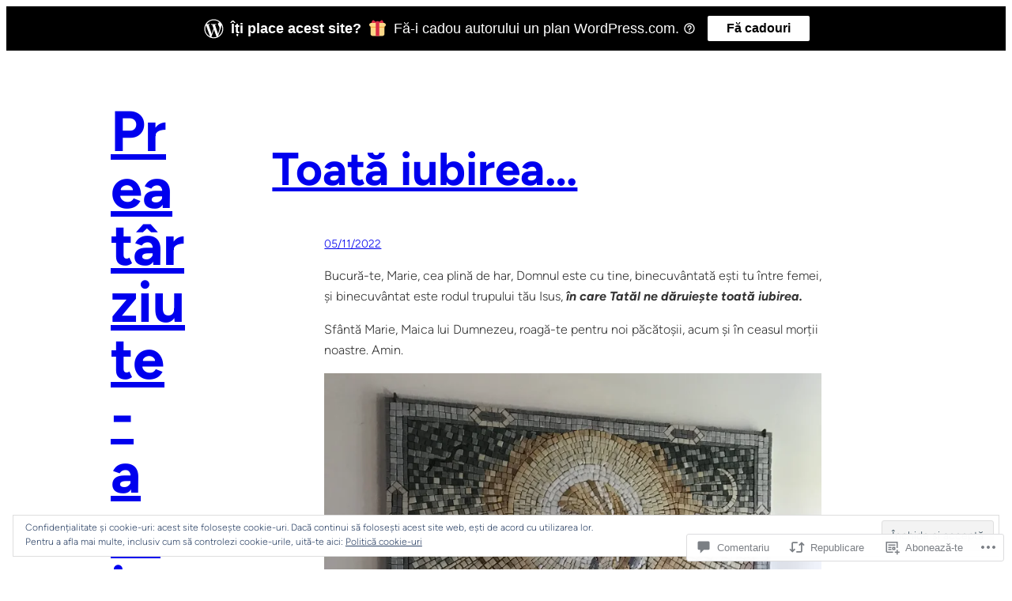

--- FILE ---
content_type: text/html; charset=UTF-8
request_url: https://paxlaur.com/2022/11/05/toata-iubirea/
body_size: 61850
content:
<!DOCTYPE html>
<html lang="ro-RO">
<head>
	<meta charset="UTF-8" />
	<meta name="viewport" content="width=device-width, initial-scale=1" />
<meta name='robots' content='max-image-preview:large' />

<!-- Async WordPress.com Remote Login -->
<script id="wpcom_remote_login_js">
var wpcom_remote_login_extra_auth = '';
function wpcom_remote_login_remove_dom_node_id( element_id ) {
	var dom_node = document.getElementById( element_id );
	if ( dom_node ) { dom_node.parentNode.removeChild( dom_node ); }
}
function wpcom_remote_login_remove_dom_node_classes( class_name ) {
	var dom_nodes = document.querySelectorAll( '.' + class_name );
	for ( var i = 0; i < dom_nodes.length; i++ ) {
		dom_nodes[ i ].parentNode.removeChild( dom_nodes[ i ] );
	}
}
function wpcom_remote_login_final_cleanup() {
	wpcom_remote_login_remove_dom_node_classes( "wpcom_remote_login_msg" );
	wpcom_remote_login_remove_dom_node_id( "wpcom_remote_login_key" );
	wpcom_remote_login_remove_dom_node_id( "wpcom_remote_login_validate" );
	wpcom_remote_login_remove_dom_node_id( "wpcom_remote_login_js" );
	wpcom_remote_login_remove_dom_node_id( "wpcom_request_access_iframe" );
	wpcom_remote_login_remove_dom_node_id( "wpcom_request_access_styles" );
}

// Watch for messages back from the remote login
window.addEventListener( "message", function( e ) {
	if ( e.origin === "https://r-login.wordpress.com" ) {
		var data = {};
		try {
			data = JSON.parse( e.data );
		} catch( e ) {
			wpcom_remote_login_final_cleanup();
			return;
		}

		if ( data.msg === 'LOGIN' ) {
			// Clean up the login check iframe
			wpcom_remote_login_remove_dom_node_id( "wpcom_remote_login_key" );

			var id_regex = new RegExp( /^[0-9]+$/ );
			var token_regex = new RegExp( /^.*|.*|.*$/ );
			if (
				token_regex.test( data.token )
				&& id_regex.test( data.wpcomid )
			) {
				// We have everything we need to ask for a login
				var script = document.createElement( "script" );
				script.setAttribute( "id", "wpcom_remote_login_validate" );
				script.src = '/remote-login.php?wpcom_remote_login=validate'
					+ '&wpcomid=' + data.wpcomid
					+ '&token=' + encodeURIComponent( data.token )
					+ '&host=' + window.location.protocol
					+ '//' + window.location.hostname
					+ '&postid=25859'
					+ '&is_singular=1';
				document.body.appendChild( script );
			}

			return;
		}

		// Safari ITP, not logged in, so redirect
		if ( data.msg === 'LOGIN-REDIRECT' ) {
			window.location = 'https://wordpress.com/log-in?redirect_to=' + window.location.href;
			return;
		}

		// Safari ITP, storage access failed, remove the request
		if ( data.msg === 'LOGIN-REMOVE' ) {
			var css_zap = 'html { -webkit-transition: margin-top 1s; transition: margin-top 1s; } /* 9001 */ html { margin-top: 0 !important; } * html body { margin-top: 0 !important; } @media screen and ( max-width: 782px ) { html { margin-top: 0 !important; } * html body { margin-top: 0 !important; } }';
			var style_zap = document.createElement( 'style' );
			style_zap.type = 'text/css';
			style_zap.appendChild( document.createTextNode( css_zap ) );
			document.body.appendChild( style_zap );

			var e = document.getElementById( 'wpcom_request_access_iframe' );
			e.parentNode.removeChild( e );

			document.cookie = 'wordpress_com_login_access=denied; path=/; max-age=31536000';

			return;
		}

		// Safari ITP
		if ( data.msg === 'REQUEST_ACCESS' ) {
			console.log( 'request access: safari' );

			// Check ITP iframe enable/disable knob
			if ( wpcom_remote_login_extra_auth !== 'safari_itp_iframe' ) {
				return;
			}

			// If we are in a "private window" there is no ITP.
			var private_window = false;
			try {
				var opendb = window.openDatabase( null, null, null, null );
			} catch( e ) {
				private_window = true;
			}

			if ( private_window ) {
				console.log( 'private window' );
				return;
			}

			var iframe = document.createElement( 'iframe' );
			iframe.id = 'wpcom_request_access_iframe';
			iframe.setAttribute( 'scrolling', 'no' );
			iframe.setAttribute( 'sandbox', 'allow-storage-access-by-user-activation allow-scripts allow-same-origin allow-top-navigation-by-user-activation' );
			iframe.src = 'https://r-login.wordpress.com/remote-login.php?wpcom_remote_login=request_access&origin=' + encodeURIComponent( data.origin ) + '&wpcomid=' + encodeURIComponent( data.wpcomid );

			var css = 'html { -webkit-transition: margin-top 1s; transition: margin-top 1s; } /* 9001 */ html { margin-top: 46px !important; } * html body { margin-top: 46px !important; } @media screen and ( max-width: 660px ) { html { margin-top: 71px !important; } * html body { margin-top: 71px !important; } #wpcom_request_access_iframe { display: block; height: 71px !important; } } #wpcom_request_access_iframe { border: 0px; height: 46px; position: fixed; top: 0; left: 0; width: 100%; min-width: 100%; z-index: 99999; background: #23282d; } ';

			var style = document.createElement( 'style' );
			style.type = 'text/css';
			style.id = 'wpcom_request_access_styles';
			style.appendChild( document.createTextNode( css ) );
			document.body.appendChild( style );

			document.body.appendChild( iframe );
		}

		if ( data.msg === 'DONE' ) {
			wpcom_remote_login_final_cleanup();
		}
	}
}, false );

// Inject the remote login iframe after the page has had a chance to load
// more critical resources
window.addEventListener( "DOMContentLoaded", function( e ) {
	var iframe = document.createElement( "iframe" );
	iframe.style.display = "none";
	iframe.setAttribute( "scrolling", "no" );
	iframe.setAttribute( "id", "wpcom_remote_login_key" );
	iframe.src = "https://r-login.wordpress.com/remote-login.php"
		+ "?wpcom_remote_login=key"
		+ "&origin=aHR0cHM6Ly9wYXhsYXVyLmNvbQ%3D%3D"
		+ "&wpcomid=12688566"
		+ "&time=" + Math.floor( Date.now() / 1000 );
	document.body.appendChild( iframe );
}, false );
</script>
<title>Toată iubirea&#8230; &#8211; Prea târziu te-am iubit&#8230;</title>
<link rel='dns-prefetch' href='//s0.wp.com' />
<link rel='dns-prefetch' href='//widgets.wp.com' />
<link rel='dns-prefetch' href='//wordpress.com' />
<link rel="alternate" type="application/rss+xml" title="Flux Prea târziu te-am iubit... &raquo;" href="https://paxlaur.com/feed/" />
<link rel="alternate" type="application/rss+xml" title="Flux comentarii Prea târziu te-am iubit... &raquo;" href="https://paxlaur.com/comments/feed/" />
<link rel="alternate" type="application/rss+xml" title="Flux comentarii Prea târziu te-am iubit... &raquo; Toată iubirea&#8230;" href="https://paxlaur.com/2022/11/05/toata-iubirea/feed/" />
	<script type="text/javascript">
		/* <![CDATA[ */
		function addLoadEvent(func) {
			var oldonload = window.onload;
			if (typeof window.onload != 'function') {
				window.onload = func;
			} else {
				window.onload = function () {
					oldonload();
					func();
				}
			}
		}
		/* ]]> */
	</script>
	<link crossorigin='anonymous' rel='stylesheet' id='all-css-0-1' href='/_static/??-eJx9zN0KwjAMhuEbsgZ/5vBAvJbShtE1bYNJKLt7NxEEEQ9fku+Bzi60qlgVijkmm1IV6ClOqAJo67XlhI58B8XC5BUFRBfCfRDZwW9gRmUf8rtBrEJp0WjdPnAzouMm+lX/REoZP+6rtvd7uR3G4XQcr5fzMD8BGYBNRA==&cssminify=yes' type='text/css' media='all' />
<style id='wp-block-site-title-inline-css'>
.wp-block-site-title{box-sizing:border-box}.wp-block-site-title :where(a){color:inherit;font-family:inherit;font-size:inherit;font-style:inherit;font-weight:inherit;letter-spacing:inherit;line-height:inherit;text-decoration:inherit}
/*# sourceURL=/wp-content/plugins/gutenberg-core/v22.2.0/build/styles/block-library/site-title/style.css */
</style>
<style id='wp-block-site-tagline-inline-css'>
.wp-block-site-tagline{box-sizing:border-box}
/*# sourceURL=/wp-content/plugins/gutenberg-core/v22.2.0/build/styles/block-library/site-tagline/style.css */
</style>
<style id='wp-block-latest-posts-inline-css'>
.wp-block-latest-posts{box-sizing:border-box}.wp-block-latest-posts.alignleft{margin-right:2em}.wp-block-latest-posts.alignright{margin-left:2em}.wp-block-latest-posts.wp-block-latest-posts__list{list-style:none}.wp-block-latest-posts.wp-block-latest-posts__list li{clear:both;overflow-wrap:break-word}.wp-block-latest-posts.is-grid{display:flex;flex-wrap:wrap}.wp-block-latest-posts.is-grid li{margin:0 1.25em 1.25em 0;width:100%}@media (min-width:600px){.wp-block-latest-posts.columns-2 li{width:calc(50% - .625em)}.wp-block-latest-posts.columns-2 li:nth-child(2n){margin-right:0}.wp-block-latest-posts.columns-3 li{width:calc(33.33333% - .83333em)}.wp-block-latest-posts.columns-3 li:nth-child(3n){margin-right:0}.wp-block-latest-posts.columns-4 li{width:calc(25% - .9375em)}.wp-block-latest-posts.columns-4 li:nth-child(4n){margin-right:0}.wp-block-latest-posts.columns-5 li{width:calc(20% - 1em)}.wp-block-latest-posts.columns-5 li:nth-child(5n){margin-right:0}.wp-block-latest-posts.columns-6 li{width:calc(16.66667% - 1.04167em)}.wp-block-latest-posts.columns-6 li:nth-child(6n){margin-right:0}}:root :where(.wp-block-latest-posts.is-grid){padding:0}:root :where(.wp-block-latest-posts.wp-block-latest-posts__list){padding-left:0}.wp-block-latest-posts__post-author,.wp-block-latest-posts__post-date{display:block;font-size:.8125em}.wp-block-latest-posts__post-excerpt,.wp-block-latest-posts__post-full-content{margin-bottom:1em;margin-top:.5em}.wp-block-latest-posts__featured-image a{display:inline-block}.wp-block-latest-posts__featured-image img{height:auto;max-width:100%;width:auto}.wp-block-latest-posts__featured-image.alignleft{float:left;margin-right:1em}.wp-block-latest-posts__featured-image.alignright{float:right;margin-left:1em}.wp-block-latest-posts__featured-image.aligncenter{margin-bottom:1em;text-align:center}
/*# sourceURL=/wp-content/plugins/gutenberg-core/v22.2.0/build/styles/block-library/latest-posts/style.css */
</style>
<style id='wp-block-search-inline-css'>
.wp-block-search__button{margin-left:10px;word-break:normal}.wp-block-search__button.has-icon{line-height:0}.wp-block-search__button svg{fill:currentColor;height:1.25em;min-height:24px;min-width:24px;vertical-align:text-bottom;width:1.25em}:where(.wp-block-search__button){border:1px solid #ccc;padding:6px 10px}.wp-block-search__inside-wrapper{display:flex;flex:auto;flex-wrap:nowrap;max-width:100%}.wp-block-search__label{width:100%}.wp-block-search.wp-block-search__button-only .wp-block-search__button{box-sizing:border-box;display:flex;flex-shrink:0;justify-content:center;margin-left:0;max-width:100%}.wp-block-search.wp-block-search__button-only .wp-block-search__inside-wrapper{min-width:0!important;transition-property:width}.wp-block-search.wp-block-search__button-only .wp-block-search__input{flex-basis:100%;transition-duration:.3s}.wp-block-search.wp-block-search__button-only.wp-block-search__searchfield-hidden,.wp-block-search.wp-block-search__button-only.wp-block-search__searchfield-hidden .wp-block-search__inside-wrapper{overflow:hidden}.wp-block-search.wp-block-search__button-only.wp-block-search__searchfield-hidden .wp-block-search__input{border-left-width:0!important;border-right-width:0!important;flex-basis:0;flex-grow:0;margin:0;min-width:0!important;padding-left:0!important;padding-right:0!important;width:0!important}:where(.wp-block-search__input){appearance:none;border:1px solid #949494;flex-grow:1;font-family:inherit;font-size:inherit;font-style:inherit;font-weight:inherit;letter-spacing:inherit;line-height:inherit;margin-left:0;margin-right:0;min-width:3rem;padding:8px;text-decoration:unset!important;text-transform:inherit}:where(.wp-block-search__button-inside .wp-block-search__inside-wrapper){background-color:#fff;border:1px solid #949494;box-sizing:border-box;padding:4px}:where(.wp-block-search__button-inside .wp-block-search__inside-wrapper) .wp-block-search__input{border:none;border-radius:0;padding:0 4px}:where(.wp-block-search__button-inside .wp-block-search__inside-wrapper) .wp-block-search__input:focus{outline:none}:where(.wp-block-search__button-inside .wp-block-search__inside-wrapper) :where(.wp-block-search__button){padding:4px 8px}.wp-block-search.aligncenter .wp-block-search__inside-wrapper{margin:auto}.wp-block[data-align=right] .wp-block-search.wp-block-search__button-only .wp-block-search__inside-wrapper{float:right}
/*# sourceURL=/wp-content/plugins/gutenberg-core/v22.2.0/build/styles/block-library/search/style.css */
</style>
<style id='wp-block-group-inline-css'>
.wp-block-group{box-sizing:border-box}:where(.wp-block-group.wp-block-group-is-layout-constrained){position:relative}
/*# sourceURL=/wp-content/plugins/gutenberg-core/v22.2.0/build/styles/block-library/group/style.css */
</style>
<link crossorigin='anonymous' rel='stylesheet' id='all-css-14-1' href='/wp-content/plugins/gutenberg-core/v22.2.0/build/styles/block-library/social-links/style.css?m=1764855221i&cssminify=yes' type='text/css' media='all' />
<style id='wp-block-paragraph-inline-css'>
.is-small-text{font-size:.875em}.is-regular-text{font-size:1em}.is-large-text{font-size:2.25em}.is-larger-text{font-size:3em}.has-drop-cap:not(:focus):first-letter{float:left;font-size:8.4em;font-style:normal;font-weight:100;line-height:.68;margin:.05em .1em 0 0;text-transform:uppercase}body.rtl .has-drop-cap:not(:focus):first-letter{float:none;margin-left:.1em}p.has-drop-cap.has-background{overflow:hidden}:root :where(p.has-background){padding:1.25em 2.375em}:where(p.has-text-color:not(.has-link-color)) a{color:inherit}p.has-text-align-left[style*="writing-mode:vertical-lr"],p.has-text-align-right[style*="writing-mode:vertical-rl"]{rotate:180deg}
/*# sourceURL=/wp-content/plugins/gutenberg-core/v22.2.0/build/styles/block-library/paragraph/style.css */
</style>
<style id='wp-block-media-text-inline-css'>
.wp-block-media-text{box-sizing:border-box;direction:ltr;display:grid;grid-template-columns:50% 1fr;grid-template-rows:auto}.wp-block-media-text.has-media-on-the-right{grid-template-columns:1fr 50%}.wp-block-media-text.is-vertically-aligned-top>.wp-block-media-text__content,.wp-block-media-text.is-vertically-aligned-top>.wp-block-media-text__media{align-self:start}.wp-block-media-text.is-vertically-aligned-center>.wp-block-media-text__content,.wp-block-media-text.is-vertically-aligned-center>.wp-block-media-text__media,.wp-block-media-text>.wp-block-media-text__content,.wp-block-media-text>.wp-block-media-text__media{align-self:center}.wp-block-media-text.is-vertically-aligned-bottom>.wp-block-media-text__content,.wp-block-media-text.is-vertically-aligned-bottom>.wp-block-media-text__media{align-self:end}.wp-block-media-text>.wp-block-media-text__media{grid-column:1;grid-row:1;margin:0}.wp-block-media-text>.wp-block-media-text__content{direction:ltr;grid-column:2;grid-row:1;padding:0 8%;word-break:break-word}.wp-block-media-text.has-media-on-the-right>.wp-block-media-text__media{grid-column:2;grid-row:1}.wp-block-media-text.has-media-on-the-right>.wp-block-media-text__content{grid-column:1;grid-row:1}.wp-block-media-text__media a{display:block}.wp-block-media-text__media img,.wp-block-media-text__media video{height:auto;max-width:unset;vertical-align:middle;width:100%}.wp-block-media-text.is-image-fill>.wp-block-media-text__media{background-size:cover;height:100%;min-height:250px}.wp-block-media-text.is-image-fill>.wp-block-media-text__media>a{display:block;height:100%}.wp-block-media-text.is-image-fill>.wp-block-media-text__media img{clip:rect(0,0,0,0);border:0;height:1px;margin:-1px;overflow:hidden;padding:0;position:absolute;width:1px}.wp-block-media-text.is-image-fill-element>.wp-block-media-text__media{height:100%;min-height:250px}.wp-block-media-text.is-image-fill-element>.wp-block-media-text__media>a{display:block;height:100%}.wp-block-media-text.is-image-fill-element>.wp-block-media-text__media img{height:100%;object-fit:cover;width:100%}@media (max-width:600px){.wp-block-media-text.is-stacked-on-mobile{grid-template-columns:100%!important}.wp-block-media-text.is-stacked-on-mobile>.wp-block-media-text__media{grid-column:1;grid-row:1}.wp-block-media-text.is-stacked-on-mobile>.wp-block-media-text__content{grid-column:1;grid-row:2}}
/*# sourceURL=/wp-content/plugins/gutenberg-core/v22.2.0/build/styles/block-library/media-text/style.css */
</style>
<style id='wp-block-navigation-link-inline-css'>
.wp-block-navigation .wp-block-navigation-item__label{overflow-wrap:break-word}.wp-block-navigation .wp-block-navigation-item__description{display:none}.link-ui-tools{outline:1px solid #f0f0f0;padding:8px}.link-ui-block-inserter{padding-top:8px}.link-ui-block-inserter__back{margin-left:8px;text-transform:uppercase}
/*# sourceURL=/wp-content/plugins/gutenberg-core/v22.2.0/build/styles/block-library/navigation-link/style.css */
</style>
<link crossorigin='anonymous' rel='stylesheet' id='all-css-22-1' href='/wp-content/plugins/gutenberg-core/v22.2.0/build/styles/block-library/navigation/style.css?m=1764855221i&cssminify=yes' type='text/css' media='all' />
<style id='wp-block-heading-inline-css'>
h1:where(.wp-block-heading).has-background,h2:where(.wp-block-heading).has-background,h3:where(.wp-block-heading).has-background,h4:where(.wp-block-heading).has-background,h5:where(.wp-block-heading).has-background,h6:where(.wp-block-heading).has-background{padding:1.25em 2.375em}h1.has-text-align-left[style*=writing-mode]:where([style*=vertical-lr]),h1.has-text-align-right[style*=writing-mode]:where([style*=vertical-rl]),h2.has-text-align-left[style*=writing-mode]:where([style*=vertical-lr]),h2.has-text-align-right[style*=writing-mode]:where([style*=vertical-rl]),h3.has-text-align-left[style*=writing-mode]:where([style*=vertical-lr]),h3.has-text-align-right[style*=writing-mode]:where([style*=vertical-rl]),h4.has-text-align-left[style*=writing-mode]:where([style*=vertical-lr]),h4.has-text-align-right[style*=writing-mode]:where([style*=vertical-rl]),h5.has-text-align-left[style*=writing-mode]:where([style*=vertical-lr]),h5.has-text-align-right[style*=writing-mode]:where([style*=vertical-rl]),h6.has-text-align-left[style*=writing-mode]:where([style*=vertical-lr]),h6.has-text-align-right[style*=writing-mode]:where([style*=vertical-rl]){rotate:180deg}
/*# sourceURL=/wp-content/plugins/gutenberg-core/v22.2.0/build/styles/block-library/heading/style.css */
</style>
<style id='wp-block-calendar-inline-css'>
.wp-block-calendar{text-align:center}.wp-block-calendar td,.wp-block-calendar th{border:1px solid;padding:.25em}.wp-block-calendar th{font-weight:400}.wp-block-calendar caption{background-color:inherit}.wp-block-calendar table{border-collapse:collapse;width:100%}.wp-block-calendar table.has-background th{background-color:inherit}.wp-block-calendar table.has-text-color th{color:inherit}.wp-block-calendar :where(table:not(.has-text-color)){color:#40464d}.wp-block-calendar :where(table:not(.has-text-color)) td,.wp-block-calendar :where(table:not(.has-text-color)) th{border-color:#ddd}:where(.wp-block-calendar table:not(.has-background) th){background:#ddd}
/*# sourceURL=/wp-content/plugins/gutenberg-core/v22.2.0/build/styles/block-library/calendar/style.css */
</style>
<style id='wp-block-archives-inline-css'>
.wp-block-archives{box-sizing:border-box}.wp-block-archives-dropdown label{display:block}
/*# sourceURL=/wp-content/plugins/gutenberg-core/v22.2.0/build/styles/block-library/archives/style.css */
</style>
<style id='wp-block-post-title-inline-css'>
.wp-block-post-title{box-sizing:border-box;word-break:break-word}.wp-block-post-title :where(a){display:inline-block;font-family:inherit;font-size:inherit;font-style:inherit;font-weight:inherit;letter-spacing:inherit;line-height:inherit;text-decoration:inherit}
/*# sourceURL=/wp-content/plugins/gutenberg-core/v22.2.0/build/styles/block-library/post-title/style.css */
</style>
<style id='wp-block-post-date-inline-css'>
.wp-block-post-date{box-sizing:border-box}
/*# sourceURL=/wp-content/plugins/gutenberg-core/v22.2.0/build/styles/block-library/post-date/style.css */
</style>
<style id='wp-block-image-inline-css'>
.wp-block-image>a,.wp-block-image>figure>a{display:inline-block}.wp-block-image img{box-sizing:border-box;height:auto;max-width:100%;vertical-align:bottom}@media not (prefers-reduced-motion){.wp-block-image img.hide{visibility:hidden}.wp-block-image img.show{animation:show-content-image .4s}}.wp-block-image[style*=border-radius] img,.wp-block-image[style*=border-radius]>a{border-radius:inherit}.wp-block-image.has-custom-border img{box-sizing:border-box}.wp-block-image.aligncenter{text-align:center}.wp-block-image.alignfull>a,.wp-block-image.alignwide>a{width:100%}.wp-block-image.alignfull img,.wp-block-image.alignwide img{height:auto;width:100%}.wp-block-image .aligncenter,.wp-block-image .alignleft,.wp-block-image .alignright,.wp-block-image.aligncenter,.wp-block-image.alignleft,.wp-block-image.alignright{display:table}.wp-block-image .aligncenter>figcaption,.wp-block-image .alignleft>figcaption,.wp-block-image .alignright>figcaption,.wp-block-image.aligncenter>figcaption,.wp-block-image.alignleft>figcaption,.wp-block-image.alignright>figcaption{caption-side:bottom;display:table-caption}.wp-block-image .alignleft{float:left;margin:.5em 1em .5em 0}.wp-block-image .alignright{float:right;margin:.5em 0 .5em 1em}.wp-block-image .aligncenter{margin-left:auto;margin-right:auto}.wp-block-image :where(figcaption){margin-bottom:1em;margin-top:.5em}.wp-block-image.is-style-circle-mask img{border-radius:9999px}@supports ((-webkit-mask-image:none) or (mask-image:none)) or (-webkit-mask-image:none){.wp-block-image.is-style-circle-mask img{border-radius:0;-webkit-mask-image:url('data:image/svg+xml;utf8,<svg viewBox="0 0 100 100" xmlns="http://www.w3.org/2000/svg"><circle cx="50" cy="50" r="50"/></svg>');mask-image:url('data:image/svg+xml;utf8,<svg viewBox="0 0 100 100" xmlns="http://www.w3.org/2000/svg"><circle cx="50" cy="50" r="50"/></svg>');mask-mode:alpha;-webkit-mask-position:center;mask-position:center;-webkit-mask-repeat:no-repeat;mask-repeat:no-repeat;-webkit-mask-size:contain;mask-size:contain}}:root :where(.wp-block-image.is-style-rounded img,.wp-block-image .is-style-rounded img){border-radius:9999px}.wp-block-image figure{margin:0}.wp-lightbox-container{display:flex;flex-direction:column;position:relative}.wp-lightbox-container img{cursor:zoom-in}.wp-lightbox-container img:hover+button{opacity:1}.wp-lightbox-container button{align-items:center;backdrop-filter:blur(16px) saturate(180%);background-color:#5a5a5a40;border:none;border-radius:4px;cursor:zoom-in;display:flex;height:20px;justify-content:center;opacity:0;padding:0;position:absolute;right:16px;text-align:center;top:16px;width:20px;z-index:100}@media not (prefers-reduced-motion){.wp-lightbox-container button{transition:opacity .2s ease}}.wp-lightbox-container button:focus-visible{outline:3px auto #5a5a5a40;outline:3px auto -webkit-focus-ring-color;outline-offset:3px}.wp-lightbox-container button:hover{cursor:pointer;opacity:1}.wp-lightbox-container button:focus{opacity:1}.wp-lightbox-container button:focus,.wp-lightbox-container button:hover,.wp-lightbox-container button:not(:hover):not(:active):not(.has-background){background-color:#5a5a5a40;border:none}.wp-lightbox-overlay{box-sizing:border-box;cursor:zoom-out;height:100vh;left:0;overflow:hidden;position:fixed;top:0;visibility:hidden;width:100%;z-index:100000}.wp-lightbox-overlay .close-button{align-items:center;cursor:pointer;display:flex;justify-content:center;min-height:40px;min-width:40px;padding:0;position:absolute;right:calc(env(safe-area-inset-right) + 16px);top:calc(env(safe-area-inset-top) + 16px);z-index:5000000}.wp-lightbox-overlay .close-button:focus,.wp-lightbox-overlay .close-button:hover,.wp-lightbox-overlay .close-button:not(:hover):not(:active):not(.has-background){background:none;border:none}.wp-lightbox-overlay .lightbox-image-container{height:var(--wp--lightbox-container-height);left:50%;overflow:hidden;position:absolute;top:50%;transform:translate(-50%,-50%);transform-origin:top left;width:var(--wp--lightbox-container-width);z-index:9999999999}.wp-lightbox-overlay .wp-block-image{align-items:center;box-sizing:border-box;display:flex;height:100%;justify-content:center;margin:0;position:relative;transform-origin:0 0;width:100%;z-index:3000000}.wp-lightbox-overlay .wp-block-image img{height:var(--wp--lightbox-image-height);min-height:var(--wp--lightbox-image-height);min-width:var(--wp--lightbox-image-width);width:var(--wp--lightbox-image-width)}.wp-lightbox-overlay .wp-block-image figcaption{display:none}.wp-lightbox-overlay button{background:none;border:none}.wp-lightbox-overlay .scrim{background-color:#fff;height:100%;opacity:.9;position:absolute;width:100%;z-index:2000000}.wp-lightbox-overlay.active{visibility:visible}@media not (prefers-reduced-motion){.wp-lightbox-overlay.active{animation:turn-on-visibility .25s both}.wp-lightbox-overlay.active img{animation:turn-on-visibility .35s both}.wp-lightbox-overlay.show-closing-animation:not(.active){animation:turn-off-visibility .35s both}.wp-lightbox-overlay.show-closing-animation:not(.active) img{animation:turn-off-visibility .25s both}.wp-lightbox-overlay.zoom.active{animation:none;opacity:1;visibility:visible}.wp-lightbox-overlay.zoom.active .lightbox-image-container{animation:lightbox-zoom-in .4s}.wp-lightbox-overlay.zoom.active .lightbox-image-container img{animation:none}.wp-lightbox-overlay.zoom.active .scrim{animation:turn-on-visibility .4s forwards}.wp-lightbox-overlay.zoom.show-closing-animation:not(.active){animation:none}.wp-lightbox-overlay.zoom.show-closing-animation:not(.active) .lightbox-image-container{animation:lightbox-zoom-out .4s}.wp-lightbox-overlay.zoom.show-closing-animation:not(.active) .lightbox-image-container img{animation:none}.wp-lightbox-overlay.zoom.show-closing-animation:not(.active) .scrim{animation:turn-off-visibility .4s forwards}}@keyframes show-content-image{0%{visibility:hidden}99%{visibility:hidden}to{visibility:visible}}@keyframes turn-on-visibility{0%{opacity:0}to{opacity:1}}@keyframes turn-off-visibility{0%{opacity:1;visibility:visible}99%{opacity:0;visibility:visible}to{opacity:0;visibility:hidden}}@keyframes lightbox-zoom-in{0%{transform:translate(calc((-100vw + var(--wp--lightbox-scrollbar-width))/2 + var(--wp--lightbox-initial-left-position)),calc(-50vh + var(--wp--lightbox-initial-top-position))) scale(var(--wp--lightbox-scale))}to{transform:translate(-50%,-50%) scale(1)}}@keyframes lightbox-zoom-out{0%{transform:translate(-50%,-50%) scale(1);visibility:visible}99%{visibility:visible}to{transform:translate(calc((-100vw + var(--wp--lightbox-scrollbar-width))/2 + var(--wp--lightbox-initial-left-position)),calc(-50vh + var(--wp--lightbox-initial-top-position))) scale(var(--wp--lightbox-scale));visibility:hidden}}
/*# sourceURL=/wp-content/plugins/gutenberg-core/v22.2.0/build/styles/block-library/image/style.css */
</style>
<link crossorigin='anonymous' rel='stylesheet' id='all-css-36-1' href='/_static/??-eJyNjM0KgzAQBl9I/ag/lR6KjyK6LhJNNsHN4uuXQuvZ4wzD4EwlRcksGcHK5G11otg4p4n2H0NNMDohzD7SrtDTJT4qUi1wexDiYp4VNB3RlP3V/MX3N4T3o++aun892277AK5vOq4=&cssminify=yes' type='text/css' media='all' />
<style id='wp-block-post-content-inline-css'>
.wp-block-post-content{display:flow-root}
/*# sourceURL=/wp-content/plugins/gutenberg-core/v22.2.0/build/styles/block-library/post-content/style.css */
</style>
<style id='wp-block-post-terms-inline-css'>
.wp-block-post-terms{box-sizing:border-box}.wp-block-post-terms .wp-block-post-terms__separator{white-space:pre-wrap}
/*# sourceURL=/wp-content/plugins/gutenberg-core/v22.2.0/build/styles/block-library/post-terms/style.css */
</style>
<style id='wp-block-spacer-inline-css'>
.wp-block-spacer{clear:both}
/*# sourceURL=/wp-content/plugins/gutenberg-core/v22.2.0/build/styles/block-library/spacer/style.css */
</style>
<style id='wp-block-post-comments-form-inline-css'>
:where(.wp-block-post-comments-form input:not([type=submit])),:where(.wp-block-post-comments-form textarea){border:1px solid #949494;font-family:inherit;font-size:1em}:where(.wp-block-post-comments-form input:where(:not([type=submit]):not([type=checkbox]))),:where(.wp-block-post-comments-form textarea){padding:calc(.667em + 2px)}.wp-block-post-comments-form{box-sizing:border-box}.wp-block-post-comments-form[style*=font-weight] :where(.comment-reply-title){font-weight:inherit}.wp-block-post-comments-form[style*=font-family] :where(.comment-reply-title){font-family:inherit}.wp-block-post-comments-form[class*=-font-size] :where(.comment-reply-title),.wp-block-post-comments-form[style*=font-size] :where(.comment-reply-title){font-size:inherit}.wp-block-post-comments-form[style*=line-height] :where(.comment-reply-title){line-height:inherit}.wp-block-post-comments-form[style*=font-style] :where(.comment-reply-title){font-style:inherit}.wp-block-post-comments-form[style*=letter-spacing] :where(.comment-reply-title){letter-spacing:inherit}.wp-block-post-comments-form :where(input[type=submit]){box-shadow:none;cursor:pointer;display:inline-block;overflow-wrap:break-word;text-align:center}.wp-block-post-comments-form .comment-form input:not([type=submit]):not([type=checkbox]):not([type=hidden]),.wp-block-post-comments-form .comment-form textarea{box-sizing:border-box;display:block;width:100%}.wp-block-post-comments-form .comment-form-author label,.wp-block-post-comments-form .comment-form-email label,.wp-block-post-comments-form .comment-form-url label{display:block;margin-bottom:.25em}.wp-block-post-comments-form .comment-form-cookies-consent{display:flex;gap:.25em}.wp-block-post-comments-form .comment-form-cookies-consent #wp-comment-cookies-consent{margin-top:.35em}.wp-block-post-comments-form .comment-reply-title{margin-bottom:0}.wp-block-post-comments-form .comment-reply-title :where(small){font-size:var(--wp--preset--font-size--medium,smaller);margin-left:.5em}
/*# sourceURL=/wp-content/plugins/gutenberg-core/v22.2.0/build/styles/block-library/post-comments-form/style.css */
</style>
<style id='wp-block-buttons-inline-css'>
.wp-block-buttons{box-sizing:border-box}.wp-block-buttons.is-vertical{flex-direction:column}.wp-block-buttons.is-vertical>.wp-block-button:last-child{margin-bottom:0}.wp-block-buttons>.wp-block-button{display:inline-block;margin:0}.wp-block-buttons.is-content-justification-left{justify-content:flex-start}.wp-block-buttons.is-content-justification-left.is-vertical{align-items:flex-start}.wp-block-buttons.is-content-justification-center{justify-content:center}.wp-block-buttons.is-content-justification-center.is-vertical{align-items:center}.wp-block-buttons.is-content-justification-right{justify-content:flex-end}.wp-block-buttons.is-content-justification-right.is-vertical{align-items:flex-end}.wp-block-buttons.is-content-justification-space-between{justify-content:space-between}.wp-block-buttons.aligncenter{text-align:center}.wp-block-buttons:not(.is-content-justification-space-between,.is-content-justification-right,.is-content-justification-left,.is-content-justification-center) .wp-block-button.aligncenter{margin-left:auto;margin-right:auto;width:100%}.wp-block-buttons[style*=text-decoration] .wp-block-button,.wp-block-buttons[style*=text-decoration] .wp-block-button__link{text-decoration:inherit}.wp-block-buttons.has-custom-font-size .wp-block-button__link{font-size:inherit}.wp-block-buttons .wp-block-button__link{width:100%}.wp-block-button.aligncenter{text-align:center}
/*# sourceURL=/wp-content/plugins/gutenberg-core/v22.2.0/build/styles/block-library/buttons/style.css */
</style>
<style id='wp-block-button-inline-css'>
.wp-block-button__link{align-content:center;box-sizing:border-box;cursor:pointer;display:inline-block;height:100%;text-align:center;word-break:break-word}.wp-block-button__link.aligncenter{text-align:center}.wp-block-button__link.alignright{text-align:right}:where(.wp-block-button__link){border-radius:9999px;box-shadow:none;padding:calc(.667em + 2px) calc(1.333em + 2px);text-decoration:none}.wp-block-button[style*=text-decoration] .wp-block-button__link{text-decoration:inherit}.wp-block-buttons>.wp-block-button.has-custom-width{max-width:none}.wp-block-buttons>.wp-block-button.has-custom-width .wp-block-button__link{width:100%}.wp-block-buttons>.wp-block-button.has-custom-font-size .wp-block-button__link{font-size:inherit}.wp-block-buttons>.wp-block-button.wp-block-button__width-25{width:calc(25% - var(--wp--style--block-gap, .5em)*.75)}.wp-block-buttons>.wp-block-button.wp-block-button__width-50{width:calc(50% - var(--wp--style--block-gap, .5em)*.5)}.wp-block-buttons>.wp-block-button.wp-block-button__width-75{width:calc(75% - var(--wp--style--block-gap, .5em)*.25)}.wp-block-buttons>.wp-block-button.wp-block-button__width-100{flex-basis:100%;width:100%}.wp-block-buttons.is-vertical>.wp-block-button.wp-block-button__width-25{width:25%}.wp-block-buttons.is-vertical>.wp-block-button.wp-block-button__width-50{width:50%}.wp-block-buttons.is-vertical>.wp-block-button.wp-block-button__width-75{width:75%}.wp-block-button.is-style-squared,.wp-block-button__link.wp-block-button.is-style-squared{border-radius:0}.wp-block-button.no-border-radius,.wp-block-button__link.no-border-radius{border-radius:0!important}:root :where(.wp-block-button .wp-block-button__link.is-style-outline),:root :where(.wp-block-button.is-style-outline>.wp-block-button__link){border:2px solid;padding:.667em 1.333em}:root :where(.wp-block-button .wp-block-button__link.is-style-outline:not(.has-text-color)),:root :where(.wp-block-button.is-style-outline>.wp-block-button__link:not(.has-text-color)){color:currentColor}:root :where(.wp-block-button .wp-block-button__link.is-style-outline:not(.has-background)),:root :where(.wp-block-button.is-style-outline>.wp-block-button__link:not(.has-background)){background-color:initial;background-image:none}
/*# sourceURL=/wp-content/plugins/gutenberg-core/v22.2.0/build/styles/block-library/button/style.css */
</style>
<style id='wp-block-comments-inline-css'>
.wp-block-post-comments{box-sizing:border-box}.wp-block-post-comments .alignleft{float:left}.wp-block-post-comments .alignright{float:right}.wp-block-post-comments .navigation:after{clear:both;content:"";display:table}.wp-block-post-comments .commentlist{clear:both;list-style:none;margin:0;padding:0}.wp-block-post-comments .commentlist .comment{min-height:2.25em;padding-left:3.25em}.wp-block-post-comments .commentlist .comment p{font-size:1em;line-height:1.8;margin:1em 0}.wp-block-post-comments .commentlist .children{list-style:none;margin:0;padding:0}.wp-block-post-comments .comment-author{line-height:1.5}.wp-block-post-comments .comment-author .avatar{border-radius:1.5em;display:block;float:left;height:2.5em;margin-right:.75em;margin-top:.5em;width:2.5em}.wp-block-post-comments .comment-author cite{font-style:normal}.wp-block-post-comments .comment-meta{font-size:.875em;line-height:1.5}.wp-block-post-comments .comment-meta b{font-weight:400}.wp-block-post-comments .comment-meta .comment-awaiting-moderation{display:block;margin-bottom:1em;margin-top:1em}.wp-block-post-comments .comment-body .commentmetadata{font-size:.875em}.wp-block-post-comments .comment-form-author label,.wp-block-post-comments .comment-form-comment label,.wp-block-post-comments .comment-form-email label,.wp-block-post-comments .comment-form-url label{display:block;margin-bottom:.25em}.wp-block-post-comments .comment-form input:not([type=submit]):not([type=checkbox]),.wp-block-post-comments .comment-form textarea{box-sizing:border-box;display:block;width:100%}.wp-block-post-comments .comment-form-cookies-consent{display:flex;gap:.25em}.wp-block-post-comments .comment-form-cookies-consent #wp-comment-cookies-consent{margin-top:.35em}.wp-block-post-comments .comment-reply-title{margin-bottom:0}.wp-block-post-comments .comment-reply-title :where(small){font-size:var(--wp--preset--font-size--medium,smaller);margin-left:.5em}.wp-block-post-comments .reply{font-size:.875em;margin-bottom:1.4em}.wp-block-post-comments input:not([type=submit]),.wp-block-post-comments textarea{border:1px solid #949494;font-family:inherit;font-size:1em}.wp-block-post-comments input:not([type=submit]):not([type=checkbox]),.wp-block-post-comments textarea{padding:calc(.667em + 2px)}:where(.wp-block-post-comments input[type=submit]){border:none}.wp-block-comments{box-sizing:border-box}
/*# sourceURL=/wp-content/plugins/gutenberg-core/v22.2.0/build/styles/block-library/comments/style.css */
</style>
<style id='wp-block-post-navigation-link-inline-css'>
.wp-block-post-navigation-link .wp-block-post-navigation-link__arrow-previous{display:inline-block;margin-right:1ch}.wp-block-post-navigation-link .wp-block-post-navigation-link__arrow-previous:not(.is-arrow-chevron){transform:scaleX(1)}.wp-block-post-navigation-link .wp-block-post-navigation-link__arrow-next{display:inline-block;margin-left:1ch}.wp-block-post-navigation-link .wp-block-post-navigation-link__arrow-next:not(.is-arrow-chevron){transform:scaleX(1)}.wp-block-post-navigation-link.has-text-align-left[style*="writing-mode: vertical-lr"],.wp-block-post-navigation-link.has-text-align-right[style*="writing-mode: vertical-rl"]{rotate:180deg}
/*# sourceURL=/wp-content/plugins/gutenberg-core/v22.2.0/build/styles/block-library/post-navigation-link/style.css */
</style>
<style id='wp-block-columns-inline-css'>
.wp-block-columns{box-sizing:border-box;display:flex;flex-wrap:wrap!important}@media (min-width:782px){.wp-block-columns{flex-wrap:nowrap!important}}.wp-block-columns{align-items:normal!important}.wp-block-columns.are-vertically-aligned-top{align-items:flex-start}.wp-block-columns.are-vertically-aligned-center{align-items:center}.wp-block-columns.are-vertically-aligned-bottom{align-items:flex-end}@media (max-width:781px){.wp-block-columns:not(.is-not-stacked-on-mobile)>.wp-block-column{flex-basis:100%!important}}@media (min-width:782px){.wp-block-columns:not(.is-not-stacked-on-mobile)>.wp-block-column{flex-basis:0;flex-grow:1}.wp-block-columns:not(.is-not-stacked-on-mobile)>.wp-block-column[style*=flex-basis]{flex-grow:0}}.wp-block-columns.is-not-stacked-on-mobile{flex-wrap:nowrap!important}.wp-block-columns.is-not-stacked-on-mobile>.wp-block-column{flex-basis:0;flex-grow:1}.wp-block-columns.is-not-stacked-on-mobile>.wp-block-column[style*=flex-basis]{flex-grow:0}:where(.wp-block-columns){margin-bottom:1.75em}:where(.wp-block-columns.has-background){padding:1.25em 2.375em}.wp-block-column{flex-grow:1;min-width:0;overflow-wrap:break-word;word-break:break-word}.wp-block-column.is-vertically-aligned-top{align-self:flex-start}.wp-block-column.is-vertically-aligned-center{align-self:center}.wp-block-column.is-vertically-aligned-bottom{align-self:flex-end}.wp-block-column.is-vertically-aligned-stretch{align-self:stretch}.wp-block-column.is-vertically-aligned-bottom,.wp-block-column.is-vertically-aligned-center,.wp-block-column.is-vertically-aligned-top{width:100%}
/*# sourceURL=/wp-content/plugins/gutenberg-core/v22.2.0/build/styles/block-library/columns/style.css */
</style>
<style id='wp-emoji-styles-inline-css'>

	img.wp-smiley, img.emoji {
		display: inline !important;
		border: none !important;
		box-shadow: none !important;
		height: 1em !important;
		width: 1em !important;
		margin: 0 0.07em !important;
		vertical-align: -0.1em !important;
		background: none !important;
		padding: 0 !important;
	}
/*# sourceURL=wp-emoji-styles-inline-css */
</style>
<style id='wp-block-library-inline-css'>
:root{--wp-block-synced-color:#7a00df;--wp-block-synced-color--rgb:122,0,223;--wp-bound-block-color:var(--wp-block-synced-color);--wp-editor-canvas-background:#ddd;--wp-admin-theme-color:#007cba;--wp-admin-theme-color--rgb:0,124,186;--wp-admin-theme-color-darker-10:#006ba1;--wp-admin-theme-color-darker-10--rgb:0,107,160.5;--wp-admin-theme-color-darker-20:#005a87;--wp-admin-theme-color-darker-20--rgb:0,90,135;--wp-admin-border-width-focus:2px}@media (min-resolution:192dpi){:root{--wp-admin-border-width-focus:1.5px}}.wp-element-button{cursor:pointer}:root .has-very-light-gray-background-color{background-color:#eee}:root .has-very-dark-gray-background-color{background-color:#313131}:root .has-very-light-gray-color{color:#eee}:root .has-very-dark-gray-color{color:#313131}:root .has-vivid-green-cyan-to-vivid-cyan-blue-gradient-background{background:linear-gradient(135deg,#00d084,#0693e3)}:root .has-purple-crush-gradient-background{background:linear-gradient(135deg,#34e2e4,#4721fb 50%,#ab1dfe)}:root .has-hazy-dawn-gradient-background{background:linear-gradient(135deg,#faaca8,#dad0ec)}:root .has-subdued-olive-gradient-background{background:linear-gradient(135deg,#fafae1,#67a671)}:root .has-atomic-cream-gradient-background{background:linear-gradient(135deg,#fdd79a,#004a59)}:root .has-nightshade-gradient-background{background:linear-gradient(135deg,#330968,#31cdcf)}:root .has-midnight-gradient-background{background:linear-gradient(135deg,#020381,#2874fc)}:root{--wp--preset--font-size--normal:16px;--wp--preset--font-size--huge:42px}.has-regular-font-size{font-size:1em}.has-larger-font-size{font-size:2.625em}.has-normal-font-size{font-size:var(--wp--preset--font-size--normal)}.has-huge-font-size{font-size:var(--wp--preset--font-size--huge)}:root .has-text-align-center{text-align:center}:root .has-text-align-left{text-align:left}:root .has-text-align-right{text-align:right}.has-fit-text{white-space:nowrap!important}#end-resizable-editor-section{display:none}.aligncenter{clear:both}.items-justified-left{justify-content:flex-start}.items-justified-center{justify-content:center}.items-justified-right{justify-content:flex-end}.items-justified-space-between{justify-content:space-between}.screen-reader-text{word-wrap:normal!important;border:0;clip-path:inset(50%);height:1px;margin:-1px;overflow:hidden;padding:0;position:absolute;width:1px}.screen-reader-text:focus{background-color:#ddd;clip-path:none;color:#444;display:block;font-size:1em;height:auto;left:5px;line-height:normal;padding:15px 23px 14px;text-decoration:none;top:5px;width:auto;z-index:100000}html :where(.has-border-color){border-style:solid}html :where([style*=border-top-color]){border-top-style:solid}html :where([style*=border-right-color]){border-right-style:solid}html :where([style*=border-bottom-color]){border-bottom-style:solid}html :where([style*=border-left-color]){border-left-style:solid}html :where([style*=border-width]){border-style:solid}html :where([style*=border-top-width]){border-top-style:solid}html :where([style*=border-right-width]){border-right-style:solid}html :where([style*=border-bottom-width]){border-bottom-style:solid}html :where([style*=border-left-width]){border-left-style:solid}html :where(img[class*=wp-image-]){height:auto;max-width:100%}:where(figure){margin:0 0 1em}html :where(.is-position-sticky){--wp-admin--admin-bar--position-offset:var(--wp-admin--admin-bar--height,0px)}@media screen and (max-width:600px){html :where(.is-position-sticky){--wp-admin--admin-bar--position-offset:0px}}
.has-text-align-justify {
	text-align:justify;
}
.has-text-align-justify{text-align:justify;}
/*# sourceURL=wp-block-library-inline-css */
</style>
<link crossorigin='anonymous' rel='stylesheet' id='all-css-58-1' href='/wp-content/plugins/coblocks/2.18.1-simple-rev.4/dist/coblocks-style.css?m=1681832297i&cssminify=yes' type='text/css' media='all' />
<style id='wp-block-template-skip-link-inline-css'>

		.skip-link.screen-reader-text {
			border: 0;
			clip-path: inset(50%);
			height: 1px;
			margin: -1px;
			overflow: hidden;
			padding: 0;
			position: absolute !important;
			width: 1px;
			word-wrap: normal !important;
		}

		.skip-link.screen-reader-text:focus {
			background-color: #eee;
			clip-path: none;
			color: #444;
			display: block;
			font-size: 1em;
			height: auto;
			left: 5px;
			line-height: normal;
			padding: 15px 23px 14px;
			text-decoration: none;
			top: 5px;
			width: auto;
			z-index: 100000;
		}
/*# sourceURL=wp-block-template-skip-link-inline-css */
</style>
<link crossorigin='anonymous' rel='stylesheet' id='all-css-60-1' href='/_static/??-eJx9jcEKg0AMRH+oaVhorR7Eb9E16IpZg8min2889FZ6GYbhPQYPgbhlo2zIBWQtU8qKcdvJd5be0AmmMfW0Ejv2jKoP/K0daZzIXNdvB6PzvyJ+A8MgO6mCJ6fCYLN/6e113IZXU9WfUL/DcgHSTkDo&cssminify=yes' type='text/css' media='all' />
<style id='global-styles-inline-css'>
:root{--wp--preset--aspect-ratio--square: 1;--wp--preset--aspect-ratio--4-3: 4/3;--wp--preset--aspect-ratio--3-4: 3/4;--wp--preset--aspect-ratio--3-2: 3/2;--wp--preset--aspect-ratio--2-3: 2/3;--wp--preset--aspect-ratio--16-9: 16/9;--wp--preset--aspect-ratio--9-16: 9/16;--wp--preset--color--black: #000000;--wp--preset--color--cyan-bluish-gray: #abb8c3;--wp--preset--color--white: #ffffff;--wp--preset--color--pale-pink: #f78da7;--wp--preset--color--vivid-red: #cf2e2e;--wp--preset--color--luminous-vivid-orange: #ff6900;--wp--preset--color--luminous-vivid-amber: #fcb900;--wp--preset--color--light-green-cyan: #7bdcb5;--wp--preset--color--vivid-green-cyan: #00d084;--wp--preset--color--pale-cyan-blue: #8ed1fc;--wp--preset--color--vivid-cyan-blue: #0693e3;--wp--preset--color--vivid-purple: #9b51e0;--wp--preset--color--theme-1: #FFFFFF;--wp--preset--color--theme-2: #dddddd;--wp--preset--color--theme-3: #7b7b7b;--wp--preset--color--theme-4: #333333;--wp--preset--color--theme-5: #000000;--wp--preset--gradient--vivid-cyan-blue-to-vivid-purple: linear-gradient(135deg,rgb(6,147,227) 0%,rgb(155,81,224) 100%);--wp--preset--gradient--light-green-cyan-to-vivid-green-cyan: linear-gradient(135deg,rgb(122,220,180) 0%,rgb(0,208,130) 100%);--wp--preset--gradient--luminous-vivid-amber-to-luminous-vivid-orange: linear-gradient(135deg,rgb(252,185,0) 0%,rgb(255,105,0) 100%);--wp--preset--gradient--luminous-vivid-orange-to-vivid-red: linear-gradient(135deg,rgb(255,105,0) 0%,rgb(207,46,46) 100%);--wp--preset--gradient--very-light-gray-to-cyan-bluish-gray: linear-gradient(135deg,rgb(238,238,238) 0%,rgb(169,184,195) 100%);--wp--preset--gradient--cool-to-warm-spectrum: linear-gradient(135deg,rgb(74,234,220) 0%,rgb(151,120,209) 20%,rgb(207,42,186) 40%,rgb(238,44,130) 60%,rgb(251,105,98) 80%,rgb(254,248,76) 100%);--wp--preset--gradient--blush-light-purple: linear-gradient(135deg,rgb(255,206,236) 0%,rgb(152,150,240) 100%);--wp--preset--gradient--blush-bordeaux: linear-gradient(135deg,rgb(254,205,165) 0%,rgb(254,45,45) 50%,rgb(107,0,62) 100%);--wp--preset--gradient--luminous-dusk: linear-gradient(135deg,rgb(255,203,112) 0%,rgb(199,81,192) 50%,rgb(65,88,208) 100%);--wp--preset--gradient--pale-ocean: linear-gradient(135deg,rgb(255,245,203) 0%,rgb(182,227,212) 50%,rgb(51,167,181) 100%);--wp--preset--gradient--electric-grass: linear-gradient(135deg,rgb(202,248,128) 0%,rgb(113,206,126) 100%);--wp--preset--gradient--midnight: linear-gradient(135deg,rgb(2,3,129) 0%,rgb(40,116,252) 100%);--wp--preset--font-size--small: clamp(14px, 0.875rem + ((1vw - 3.2px) * 0.196), 16px);--wp--preset--font-size--medium: clamp(26px, 1.625rem + ((1vw - 3.2px) * -0.588), 20px);--wp--preset--font-size--large: clamp(22.041px, 1.378rem + ((1vw - 3.2px) * 1.369), 36px);--wp--preset--font-size--x-large: clamp(33.419px, 2.089rem + ((1vw - 3.2px) * 2.606), 60px);--wp--preset--font-size--xx-large: clamp(40px, 2.5rem + ((1vw - 3.2px) * 3.333), 74px);--wp--preset--font-size--x-small: 14px;--wp--preset--font-family--albert-sans: 'Albert Sans', sans-serif;--wp--preset--font-family--alegreya: Alegreya, serif;--wp--preset--font-family--arvo: Arvo, serif;--wp--preset--font-family--bodoni-moda: 'Bodoni Moda', serif;--wp--preset--font-family--bricolage-grotesque: 'Bricolage Grotesque', sans-serif;--wp--preset--font-family--cabin: Cabin, sans-serif;--wp--preset--font-family--chivo: Chivo, sans-serif;--wp--preset--font-family--commissioner: Commissioner, sans-serif;--wp--preset--font-family--cormorant: Cormorant, serif;--wp--preset--font-family--courier-prime: 'Courier Prime', monospace;--wp--preset--font-family--crimson-pro: 'Crimson Pro', serif;--wp--preset--font-family--dm-mono: 'DM Mono', monospace;--wp--preset--font-family--dm-sans: 'DM Sans', sans-serif;--wp--preset--font-family--dm-serif-display: 'DM Serif Display', serif;--wp--preset--font-family--domine: Domine, serif;--wp--preset--font-family--eb-garamond: 'EB Garamond', serif;--wp--preset--font-family--epilogue: Epilogue, sans-serif;--wp--preset--font-family--fahkwang: Fahkwang, sans-serif;--wp--preset--font-family--figtree: "Figtree", sans-serif;--wp--preset--font-family--fira-sans: 'Fira Sans', sans-serif;--wp--preset--font-family--fjalla-one: 'Fjalla One', sans-serif;--wp--preset--font-family--fraunces: Fraunces, serif;--wp--preset--font-family--gabarito: Gabarito, system-ui;--wp--preset--font-family--ibm-plex-mono: 'IBM Plex Mono', monospace;--wp--preset--font-family--ibm-plex-sans: 'IBM Plex Sans', sans-serif;--wp--preset--font-family--ibarra-real-nova: 'Ibarra Real Nova', serif;--wp--preset--font-family--instrument-serif: 'Instrument Serif', serif;--wp--preset--font-family--inter: "Inter", sans-serif;--wp--preset--font-family--josefin-sans: 'Josefin Sans', sans-serif;--wp--preset--font-family--jost: Jost, sans-serif;--wp--preset--font-family--libre-baskerville: 'Libre Baskerville', serif;--wp--preset--font-family--libre-franklin: 'Libre Franklin', sans-serif;--wp--preset--font-family--literata: Literata, serif;--wp--preset--font-family--lora: Lora, serif;--wp--preset--font-family--merriweather: Merriweather, serif;--wp--preset--font-family--montserrat: Montserrat, sans-serif;--wp--preset--font-family--newsreader: Newsreader, serif;--wp--preset--font-family--noto-sans-mono: 'Noto Sans Mono', sans-serif;--wp--preset--font-family--nunito: Nunito, sans-serif;--wp--preset--font-family--open-sans: 'Open Sans', sans-serif;--wp--preset--font-family--overpass: Overpass, sans-serif;--wp--preset--font-family--pt-serif: 'PT Serif', serif;--wp--preset--font-family--petrona: Petrona, serif;--wp--preset--font-family--piazzolla: Piazzolla, serif;--wp--preset--font-family--playfair-display: 'Playfair Display', serif;--wp--preset--font-family--plus-jakarta-sans: 'Plus Jakarta Sans', sans-serif;--wp--preset--font-family--poppins: Poppins, sans-serif;--wp--preset--font-family--raleway: Raleway, sans-serif;--wp--preset--font-family--roboto: Roboto, sans-serif;--wp--preset--font-family--roboto-slab: 'Roboto Slab', serif;--wp--preset--font-family--rubik: Rubik, sans-serif;--wp--preset--font-family--rufina: Rufina, serif;--wp--preset--font-family--sora: Sora, sans-serif;--wp--preset--font-family--source-sans-3: 'Source Sans 3', sans-serif;--wp--preset--font-family--source-serif-4: 'Source Serif 4', serif;--wp--preset--font-family--space-mono: 'Space Mono', monospace;--wp--preset--font-family--syne: Syne, sans-serif;--wp--preset--font-family--texturina: Texturina, serif;--wp--preset--font-family--urbanist: Urbanist, sans-serif;--wp--preset--font-family--work-sans: 'Work Sans', sans-serif;--wp--preset--spacing--20: min(calc(var(--wp--custom--spacing-unit) * (var(--wp--custom--spacing-increment) * 1) * 1px), calc(var(--wp--custom--spacing-increment) * 1 * 1vw));--wp--preset--spacing--30: min(calc(var(--wp--custom--spacing-unit) * (var(--wp--custom--spacing-increment) * 2) * 1px), calc(var(--wp--custom--spacing-increment) * 2 * 1vw));--wp--preset--spacing--40: min(calc(var(--wp--custom--spacing-unit) * (var(--wp--custom--spacing-increment) * 3) * 1px), calc(var(--wp--custom--spacing-increment) * 3 * 1vw));--wp--preset--spacing--50: min(calc(var(--wp--custom--spacing-unit) * (var(--wp--custom--spacing-increment) * 4) * 1px), calc(var(--wp--custom--spacing-increment) * 4 * 1vw));--wp--preset--spacing--60: min(calc(var(--wp--custom--spacing-unit) * (var(--wp--custom--spacing-increment) * 5) * 1px), calc(var(--wp--custom--spacing-increment) * 5 * 1vw));--wp--preset--spacing--70: min(calc(var(--wp--custom--spacing-unit) * (var(--wp--custom--spacing-increment) * 6) * 1px), calc(var(--wp--custom--spacing-increment) * 6 * 1vw));--wp--preset--spacing--80: min(calc(var(--wp--custom--spacing-unit) * (var(--wp--custom--spacing-increment) * 7) * 1px), calc(var(--wp--custom--spacing-increment) * 7 * 1vw));--wp--preset--shadow--natural: 6px 6px 9px rgba(0, 0, 0, 0.2);--wp--preset--shadow--deep: 12px 12px 50px rgba(0, 0, 0, 0.4);--wp--preset--shadow--sharp: 6px 6px 0px rgba(0, 0, 0, 0.2);--wp--preset--shadow--outlined: 6px 6px 0px -3px rgb(255, 255, 255), 6px 6px rgb(0, 0, 0);--wp--preset--shadow--crisp: 6px 6px 0px rgb(0, 0, 0);--wp--custom--spacing-increment: 2.2;--wp--custom--spacing-unit: 10;}:root { --wp--style--global--content-size: 720px;--wp--style--global--wide-size: 1340px; }:where(body) { margin: 0; }.wp-site-blocks { padding-top: var(--wp--style--root--padding-top); padding-bottom: var(--wp--style--root--padding-bottom); }.has-global-padding { padding-right: var(--wp--style--root--padding-right); padding-left: var(--wp--style--root--padding-left); }.has-global-padding > .alignfull { margin-right: calc(var(--wp--style--root--padding-right) * -1); margin-left: calc(var(--wp--style--root--padding-left) * -1); }.has-global-padding :where(:not(.alignfull.is-layout-flow) > .has-global-padding:not(.wp-block-block, .alignfull)) { padding-right: 0; padding-left: 0; }.has-global-padding :where(:not(.alignfull.is-layout-flow) > .has-global-padding:not(.wp-block-block, .alignfull)) > .alignfull { margin-left: 0; margin-right: 0; }.wp-site-blocks > .alignleft { float: left; margin-right: 2em; }.wp-site-blocks > .alignright { float: right; margin-left: 2em; }.wp-site-blocks > .aligncenter { justify-content: center; margin-left: auto; margin-right: auto; }:where(.wp-site-blocks) > * { margin-block-start: var(--wp--preset--spacing--20); margin-block-end: 0; }:where(.wp-site-blocks) > :first-child { margin-block-start: 0; }:where(.wp-site-blocks) > :last-child { margin-block-end: 0; }:root { --wp--style--block-gap: var(--wp--preset--spacing--20); }:root :where(.is-layout-flow) > :first-child{margin-block-start: 0;}:root :where(.is-layout-flow) > :last-child{margin-block-end: 0;}:root :where(.is-layout-flow) > *{margin-block-start: var(--wp--preset--spacing--20);margin-block-end: 0;}:root :where(.is-layout-constrained) > :first-child{margin-block-start: 0;}:root :where(.is-layout-constrained) > :last-child{margin-block-end: 0;}:root :where(.is-layout-constrained) > *{margin-block-start: var(--wp--preset--spacing--20);margin-block-end: 0;}:root :where(.is-layout-flex){gap: var(--wp--preset--spacing--20);}:root :where(.is-layout-grid){gap: var(--wp--preset--spacing--20);}.is-layout-flow > .alignleft{float: left;margin-inline-start: 0;margin-inline-end: 2em;}.is-layout-flow > .alignright{float: right;margin-inline-start: 2em;margin-inline-end: 0;}.is-layout-flow > .aligncenter{margin-left: auto !important;margin-right: auto !important;}.is-layout-constrained > .alignleft{float: left;margin-inline-start: 0;margin-inline-end: 2em;}.is-layout-constrained > .alignright{float: right;margin-inline-start: 2em;margin-inline-end: 0;}.is-layout-constrained > .aligncenter{margin-left: auto !important;margin-right: auto !important;}.is-layout-constrained > :where(:not(.alignleft):not(.alignright):not(.alignfull)){max-width: var(--wp--style--global--content-size);margin-left: auto !important;margin-right: auto !important;}.is-layout-constrained > .alignwide{max-width: var(--wp--style--global--wide-size);}body .is-layout-flex{display: flex;}.is-layout-flex{flex-wrap: wrap;align-items: center;}.is-layout-flex > :is(*, div){margin: 0;}body .is-layout-grid{display: grid;}.is-layout-grid > :is(*, div){margin: 0;}body{background-color: var(--wp--preset--color--theme-1);color: var(--wp--preset--color--theme-4);font-family: var(--wp--preset--font-family--figtree);font-size: var(--wp--preset--font-size--small);font-style: normal;font-weight: 300;line-height: 1.65;--wp--style--root--padding-top: 0px;--wp--style--root--padding-right: var(--wp--preset--spacing--40);--wp--style--root--padding-bottom: 0px;--wp--style--root--padding-left: var(--wp--preset--spacing--40);}a:where(:not(.wp-element-button)){color: currentColor;text-decoration: underline;}h1, h2, h3, h4, h5, h6{font-family: var(--wp--preset--font-family--figtree);font-style: normal;font-weight: 700;}h1{font-size: var(--wp--preset--font-size--xx-large);line-height: 1;}h2{font-size: var(--wp--preset--font-size--x-large);line-height: 1;}h3{font-size: var(--wp--preset--font-size--medium);line-height: 1.2;}h4{font-size: clamp(22px, 1.625rem + ((1vw - 3px) * -0.536), 18px);line-height: 1.3;}h5{font-size: var(--wp--preset--font-size--medium);line-height: 1.4;}h6{font-size: var(--wp--preset--font-size--small);}:root :where(.wp-element-button, .wp-block-button__link){background-color: var(--wp--preset--color--theme-4);border-width: 0;color: var(--wp--preset--color--theme-1);font-family: inherit;font-size: var(--wp--preset--font-size--small);font-style: inherit;font-weight: inherit;letter-spacing: inherit;line-height: inherit;padding-top: .75rem;padding-right: 2.25rem;padding-bottom: .75rem;padding-left: 2.25rem;text-decoration: none;text-transform: inherit;}:root :where(.wp-element-button:hover, .wp-block-button__link:hover){background-color: color-mix(in srgb, var(--wp--preset--color--theme-4) 85%, transparent);border-color: transparent;color: var(--wp--preset--color--theme-1);}:root :where(.wp-element-button:focus, .wp-block-button__link:focus){outline-color: var(--wp--preset--color--theme-4);outline-offset: 2px;}:root :where(.wp-element-caption, .wp-block-audio figcaption, .wp-block-embed figcaption, .wp-block-gallery figcaption, .wp-block-image figcaption, .wp-block-table figcaption, .wp-block-video figcaption){color: var(--wp--preset--color--theme-3);font-size: var(--wp--preset--font-size--x-small);}.has-black-color{color: var(--wp--preset--color--black) !important;}.has-cyan-bluish-gray-color{color: var(--wp--preset--color--cyan-bluish-gray) !important;}.has-white-color{color: var(--wp--preset--color--white) !important;}.has-pale-pink-color{color: var(--wp--preset--color--pale-pink) !important;}.has-vivid-red-color{color: var(--wp--preset--color--vivid-red) !important;}.has-luminous-vivid-orange-color{color: var(--wp--preset--color--luminous-vivid-orange) !important;}.has-luminous-vivid-amber-color{color: var(--wp--preset--color--luminous-vivid-amber) !important;}.has-light-green-cyan-color{color: var(--wp--preset--color--light-green-cyan) !important;}.has-vivid-green-cyan-color{color: var(--wp--preset--color--vivid-green-cyan) !important;}.has-pale-cyan-blue-color{color: var(--wp--preset--color--pale-cyan-blue) !important;}.has-vivid-cyan-blue-color{color: var(--wp--preset--color--vivid-cyan-blue) !important;}.has-vivid-purple-color{color: var(--wp--preset--color--vivid-purple) !important;}.has-theme-1-color{color: var(--wp--preset--color--theme-1) !important;}.has-theme-2-color{color: var(--wp--preset--color--theme-2) !important;}.has-theme-3-color{color: var(--wp--preset--color--theme-3) !important;}.has-theme-4-color{color: var(--wp--preset--color--theme-4) !important;}.has-theme-5-color{color: var(--wp--preset--color--theme-5) !important;}.has-black-background-color{background-color: var(--wp--preset--color--black) !important;}.has-cyan-bluish-gray-background-color{background-color: var(--wp--preset--color--cyan-bluish-gray) !important;}.has-white-background-color{background-color: var(--wp--preset--color--white) !important;}.has-pale-pink-background-color{background-color: var(--wp--preset--color--pale-pink) !important;}.has-vivid-red-background-color{background-color: var(--wp--preset--color--vivid-red) !important;}.has-luminous-vivid-orange-background-color{background-color: var(--wp--preset--color--luminous-vivid-orange) !important;}.has-luminous-vivid-amber-background-color{background-color: var(--wp--preset--color--luminous-vivid-amber) !important;}.has-light-green-cyan-background-color{background-color: var(--wp--preset--color--light-green-cyan) !important;}.has-vivid-green-cyan-background-color{background-color: var(--wp--preset--color--vivid-green-cyan) !important;}.has-pale-cyan-blue-background-color{background-color: var(--wp--preset--color--pale-cyan-blue) !important;}.has-vivid-cyan-blue-background-color{background-color: var(--wp--preset--color--vivid-cyan-blue) !important;}.has-vivid-purple-background-color{background-color: var(--wp--preset--color--vivid-purple) !important;}.has-theme-1-background-color{background-color: var(--wp--preset--color--theme-1) !important;}.has-theme-2-background-color{background-color: var(--wp--preset--color--theme-2) !important;}.has-theme-3-background-color{background-color: var(--wp--preset--color--theme-3) !important;}.has-theme-4-background-color{background-color: var(--wp--preset--color--theme-4) !important;}.has-theme-5-background-color{background-color: var(--wp--preset--color--theme-5) !important;}.has-black-border-color{border-color: var(--wp--preset--color--black) !important;}.has-cyan-bluish-gray-border-color{border-color: var(--wp--preset--color--cyan-bluish-gray) !important;}.has-white-border-color{border-color: var(--wp--preset--color--white) !important;}.has-pale-pink-border-color{border-color: var(--wp--preset--color--pale-pink) !important;}.has-vivid-red-border-color{border-color: var(--wp--preset--color--vivid-red) !important;}.has-luminous-vivid-orange-border-color{border-color: var(--wp--preset--color--luminous-vivid-orange) !important;}.has-luminous-vivid-amber-border-color{border-color: var(--wp--preset--color--luminous-vivid-amber) !important;}.has-light-green-cyan-border-color{border-color: var(--wp--preset--color--light-green-cyan) !important;}.has-vivid-green-cyan-border-color{border-color: var(--wp--preset--color--vivid-green-cyan) !important;}.has-pale-cyan-blue-border-color{border-color: var(--wp--preset--color--pale-cyan-blue) !important;}.has-vivid-cyan-blue-border-color{border-color: var(--wp--preset--color--vivid-cyan-blue) !important;}.has-vivid-purple-border-color{border-color: var(--wp--preset--color--vivid-purple) !important;}.has-theme-1-border-color{border-color: var(--wp--preset--color--theme-1) !important;}.has-theme-2-border-color{border-color: var(--wp--preset--color--theme-2) !important;}.has-theme-3-border-color{border-color: var(--wp--preset--color--theme-3) !important;}.has-theme-4-border-color{border-color: var(--wp--preset--color--theme-4) !important;}.has-theme-5-border-color{border-color: var(--wp--preset--color--theme-5) !important;}.has-vivid-cyan-blue-to-vivid-purple-gradient-background{background: var(--wp--preset--gradient--vivid-cyan-blue-to-vivid-purple) !important;}.has-light-green-cyan-to-vivid-green-cyan-gradient-background{background: var(--wp--preset--gradient--light-green-cyan-to-vivid-green-cyan) !important;}.has-luminous-vivid-amber-to-luminous-vivid-orange-gradient-background{background: var(--wp--preset--gradient--luminous-vivid-amber-to-luminous-vivid-orange) !important;}.has-luminous-vivid-orange-to-vivid-red-gradient-background{background: var(--wp--preset--gradient--luminous-vivid-orange-to-vivid-red) !important;}.has-very-light-gray-to-cyan-bluish-gray-gradient-background{background: var(--wp--preset--gradient--very-light-gray-to-cyan-bluish-gray) !important;}.has-cool-to-warm-spectrum-gradient-background{background: var(--wp--preset--gradient--cool-to-warm-spectrum) !important;}.has-blush-light-purple-gradient-background{background: var(--wp--preset--gradient--blush-light-purple) !important;}.has-blush-bordeaux-gradient-background{background: var(--wp--preset--gradient--blush-bordeaux) !important;}.has-luminous-dusk-gradient-background{background: var(--wp--preset--gradient--luminous-dusk) !important;}.has-pale-ocean-gradient-background{background: var(--wp--preset--gradient--pale-ocean) !important;}.has-electric-grass-gradient-background{background: var(--wp--preset--gradient--electric-grass) !important;}.has-midnight-gradient-background{background: var(--wp--preset--gradient--midnight) !important;}.has-small-font-size{font-size: var(--wp--preset--font-size--small) !important;}.has-medium-font-size{font-size: var(--wp--preset--font-size--medium) !important;}.has-large-font-size{font-size: var(--wp--preset--font-size--large) !important;}.has-x-large-font-size{font-size: var(--wp--preset--font-size--x-large) !important;}.has-xx-large-font-size{font-size: var(--wp--preset--font-size--xx-large) !important;}.has-x-small-font-size{font-size: var(--wp--preset--font-size--x-small) !important;}.has-albert-sans-font-family{font-family: var(--wp--preset--font-family--albert-sans) !important;}.has-alegreya-font-family{font-family: var(--wp--preset--font-family--alegreya) !important;}.has-arvo-font-family{font-family: var(--wp--preset--font-family--arvo) !important;}.has-bodoni-moda-font-family{font-family: var(--wp--preset--font-family--bodoni-moda) !important;}.has-bricolage-grotesque-font-family{font-family: var(--wp--preset--font-family--bricolage-grotesque) !important;}.has-cabin-font-family{font-family: var(--wp--preset--font-family--cabin) !important;}.has-chivo-font-family{font-family: var(--wp--preset--font-family--chivo) !important;}.has-commissioner-font-family{font-family: var(--wp--preset--font-family--commissioner) !important;}.has-cormorant-font-family{font-family: var(--wp--preset--font-family--cormorant) !important;}.has-courier-prime-font-family{font-family: var(--wp--preset--font-family--courier-prime) !important;}.has-crimson-pro-font-family{font-family: var(--wp--preset--font-family--crimson-pro) !important;}.has-dm-mono-font-family{font-family: var(--wp--preset--font-family--dm-mono) !important;}.has-dm-sans-font-family{font-family: var(--wp--preset--font-family--dm-sans) !important;}.has-dm-serif-display-font-family{font-family: var(--wp--preset--font-family--dm-serif-display) !important;}.has-domine-font-family{font-family: var(--wp--preset--font-family--domine) !important;}.has-eb-garamond-font-family{font-family: var(--wp--preset--font-family--eb-garamond) !important;}.has-epilogue-font-family{font-family: var(--wp--preset--font-family--epilogue) !important;}.has-fahkwang-font-family{font-family: var(--wp--preset--font-family--fahkwang) !important;}.has-figtree-font-family{font-family: var(--wp--preset--font-family--figtree) !important;}.has-fira-sans-font-family{font-family: var(--wp--preset--font-family--fira-sans) !important;}.has-fjalla-one-font-family{font-family: var(--wp--preset--font-family--fjalla-one) !important;}.has-fraunces-font-family{font-family: var(--wp--preset--font-family--fraunces) !important;}.has-gabarito-font-family{font-family: var(--wp--preset--font-family--gabarito) !important;}.has-ibm-plex-mono-font-family{font-family: var(--wp--preset--font-family--ibm-plex-mono) !important;}.has-ibm-plex-sans-font-family{font-family: var(--wp--preset--font-family--ibm-plex-sans) !important;}.has-ibarra-real-nova-font-family{font-family: var(--wp--preset--font-family--ibarra-real-nova) !important;}.has-instrument-serif-font-family{font-family: var(--wp--preset--font-family--instrument-serif) !important;}.has-inter-font-family{font-family: var(--wp--preset--font-family--inter) !important;}.has-josefin-sans-font-family{font-family: var(--wp--preset--font-family--josefin-sans) !important;}.has-jost-font-family{font-family: var(--wp--preset--font-family--jost) !important;}.has-libre-baskerville-font-family{font-family: var(--wp--preset--font-family--libre-baskerville) !important;}.has-libre-franklin-font-family{font-family: var(--wp--preset--font-family--libre-franklin) !important;}.has-literata-font-family{font-family: var(--wp--preset--font-family--literata) !important;}.has-lora-font-family{font-family: var(--wp--preset--font-family--lora) !important;}.has-merriweather-font-family{font-family: var(--wp--preset--font-family--merriweather) !important;}.has-montserrat-font-family{font-family: var(--wp--preset--font-family--montserrat) !important;}.has-newsreader-font-family{font-family: var(--wp--preset--font-family--newsreader) !important;}.has-noto-sans-mono-font-family{font-family: var(--wp--preset--font-family--noto-sans-mono) !important;}.has-nunito-font-family{font-family: var(--wp--preset--font-family--nunito) !important;}.has-open-sans-font-family{font-family: var(--wp--preset--font-family--open-sans) !important;}.has-overpass-font-family{font-family: var(--wp--preset--font-family--overpass) !important;}.has-pt-serif-font-family{font-family: var(--wp--preset--font-family--pt-serif) !important;}.has-petrona-font-family{font-family: var(--wp--preset--font-family--petrona) !important;}.has-piazzolla-font-family{font-family: var(--wp--preset--font-family--piazzolla) !important;}.has-playfair-display-font-family{font-family: var(--wp--preset--font-family--playfair-display) !important;}.has-plus-jakarta-sans-font-family{font-family: var(--wp--preset--font-family--plus-jakarta-sans) !important;}.has-poppins-font-family{font-family: var(--wp--preset--font-family--poppins) !important;}.has-raleway-font-family{font-family: var(--wp--preset--font-family--raleway) !important;}.has-roboto-font-family{font-family: var(--wp--preset--font-family--roboto) !important;}.has-roboto-slab-font-family{font-family: var(--wp--preset--font-family--roboto-slab) !important;}.has-rubik-font-family{font-family: var(--wp--preset--font-family--rubik) !important;}.has-rufina-font-family{font-family: var(--wp--preset--font-family--rufina) !important;}.has-sora-font-family{font-family: var(--wp--preset--font-family--sora) !important;}.has-source-sans-3-font-family{font-family: var(--wp--preset--font-family--source-sans-3) !important;}.has-source-serif-4-font-family{font-family: var(--wp--preset--font-family--source-serif-4) !important;}.has-space-mono-font-family{font-family: var(--wp--preset--font-family--space-mono) !important;}.has-syne-font-family{font-family: var(--wp--preset--font-family--syne) !important;}.has-texturina-font-family{font-family: var(--wp--preset--font-family--texturina) !important;}.has-urbanist-font-family{font-family: var(--wp--preset--font-family--urbanist) !important;}.has-work-sans-font-family{font-family: var(--wp--preset--font-family--work-sans) !important;}.no-underline a { text-decoration: none; }
:root :where(.wp-block-columns-is-layout-flow) > :first-child{margin-block-start: 0;}:root :where(.wp-block-columns-is-layout-flow) > :last-child{margin-block-end: 0;}:root :where(.wp-block-columns-is-layout-flow) > *{margin-block-start: var(--wp--preset--spacing--30) var(--wp--preset--spacing--40);margin-block-end: 0;}:root :where(.wp-block-columns-is-layout-constrained) > :first-child{margin-block-start: 0;}:root :where(.wp-block-columns-is-layout-constrained) > :last-child{margin-block-end: 0;}:root :where(.wp-block-columns-is-layout-constrained) > *{margin-block-start: var(--wp--preset--spacing--30) var(--wp--preset--spacing--40);margin-block-end: 0;}:root :where(.wp-block-columns-is-layout-flex){gap: var(--wp--preset--spacing--30) var(--wp--preset--spacing--40);}:root :where(.wp-block-columns-is-layout-grid){gap: var(--wp--preset--spacing--30) var(--wp--preset--spacing--40);}
:root :where(.wp-block-buttons){margin-top: calc( var(--wp--style--block-gap) * 1.5);}:root :where(.wp-block-buttons-is-layout-flow) > :first-child{margin-block-start: 0;}:root :where(.wp-block-buttons-is-layout-flow) > :last-child{margin-block-end: 0;}:root :where(.wp-block-buttons-is-layout-flow) > *{margin-block-start: 8px;margin-block-end: 0;}:root :where(.wp-block-buttons-is-layout-constrained) > :first-child{margin-block-start: 0;}:root :where(.wp-block-buttons-is-layout-constrained) > :last-child{margin-block-end: 0;}:root :where(.wp-block-buttons-is-layout-constrained) > *{margin-block-start: 8px;margin-block-end: 0;}:root :where(.wp-block-buttons-is-layout-flex){gap: 8px;}:root :where(.wp-block-buttons-is-layout-grid){gap: 8px;}
:root :where(.wp-block-navigation){font-size: var(--wp--preset--font-size--x-small);}
:root :where(.wp-block-navigation a:where(:not(.wp-element-button))){text-decoration: none;}
:root :where(.wp-block-navigation a:where(:not(.wp-element-button)):hover){text-decoration: underline;}
:root :where(.wp-block-post-date){color: var(--wp--preset--color--theme-3);font-size: var(--wp--preset--font-size--x-small);}
:root :where(.wp-block-post-date a:where(:not(.wp-element-button))){color: var(--wp--preset--color--theme-3);text-decoration: none;}
:root :where(.wp-block-post-date a:where(:not(.wp-element-button)):hover){text-decoration: underline;}
:root :where(.wp-block-post-terms){font-size: var(--wp--preset--font-size--x-small);}
:root :where(.wp-block-post-terms a:where(:not(.wp-element-button))){color: var(--wp--preset--color--theme-3);text-decoration: none;}
:root :where(.wp-block-post-terms a:where(:not(.wp-element-button)):hover){text-decoration: underline;}
:root :where(.wp-block-post-title){font-size: var(--wp--preset--font-size--large);font-style: normal;font-weight: 700;}
:root :where(.wp-block-post-title a:where(:not(.wp-element-button))){text-decoration: none;}
:root :where(.wp-block-post-title a:where(:not(.wp-element-button)):hover){text-decoration: underline;}
:root :where(.wp-block-site-tagline){color: var(--wp--preset--color--theme-3);font-size: var(--wp--preset--font-size--x-small);}
:root :where(.wp-block-site-tagline a:where(:not(.wp-element-button))){color: var(--wp--preset--color--theme-3);}
:root :where(.wp-block-site-title){font-size: var(--wp--preset--font-size--medium);font-style: normal;font-weight: 800;}
:root :where(.wp-block-site-title a:where(:not(.wp-element-button))){text-decoration: none;}
:root :where(.wp-block-site-title a:where(:not(.wp-element-button)):hover){text-decoration: underline;}
:root :where(.wp-block-spacer){margin-top: var(--wp--preset--spacing--40);margin-bottom: var(--wp--preset--spacing--40);}
/*# sourceURL=global-styles-inline-css */
</style>
<style id='core-block-supports-inline-css'>
.wp-container-core-group-is-layout-31455e9b > .alignfull{margin-right:calc(0px * -1);margin-left:calc(0px * -1);}.wp-container-core-group-is-layout-31455e9b > :where(:not(.alignleft):not(.alignright):not(.alignfull)){margin-left:0 !important;}.wp-container-core-group-is-layout-31455e9b > *{margin-block-start:0;margin-block-end:0;}.wp-container-core-group-is-layout-31455e9b > * + *{margin-block-start:8px;margin-block-end:0;}.wp-container-2{top:calc(0px + var(--wp-admin--admin-bar--position-offset, 0px));position:sticky;z-index:10;}.wp-container-core-social-links-is-layout-a89b3969{justify-content:center;}.wp-container-core-group-is-layout-a9535673{grid-template-columns:repeat(auto-fill, minmax(min(12rem, 100%), 1fr));container-type:inline-size;}.wp-container-core-navigation-is-layout-ae9ae7ce{gap:0px;flex-direction:column;align-items:flex-start;}.wp-elements-e22dad3769e855531ec590007e1d4eb9 a:where(:not(.wp-element-button)){color:var(--wp--preset--color--theme-3);}.wp-container-core-group-is-layout-105570a8 > *{margin-block-start:0;margin-block-end:0;}.wp-container-core-group-is-layout-105570a8 > * + *{margin-block-start:8px;margin-block-end:0;}.wp-elements-79d232f5014b6fd0180a51e8508a9472 a:where(:not(.wp-element-button)){color:var(--wp--preset--color--theme-3);}.wp-container-core-group-is-layout-f5bb311e > *{margin-block-start:0;margin-block-end:0;}.wp-container-core-group-is-layout-f5bb311e > * + *{margin-block-start:var(--wp--preset--spacing--30);margin-block-end:0;}.wp-container-4{top:calc(0px + var(--wp-admin--admin-bar--position-offset, 0px));position:sticky;z-index:10;}.wp-elements-844914e68d7674a8bd0f2dc07bd00e07 a:where(:not(.wp-element-button)){color:var(--wp--preset--color--theme-3);}.wp-elements-532170ccadab5d7c1d9ee16e79fa7ee6 a:where(:not(.wp-element-button)){color:var(--wp--preset--color--theme-3);}.wp-elements-532170ccadab5d7c1d9ee16e79fa7ee6 a:where(:not(.wp-element-button)):hover{color:var(--wp--preset--color--theme-4);}.wp-container-core-group-is-layout-3b7ea385{flex-wrap:nowrap;gap:6px;}.wp-container-core-group-is-layout-90752e8f{gap:8px;flex-direction:column;align-items:flex-start;}.wp-elements-79cdc9e41b5a57b0d6bd6c2c3f0d503c a:where(:not(.wp-element-button)){color:var(--wp--preset--color--theme-3);}.wp-container-core-group-is-layout-888763ca > .alignfull{margin-right:calc(var(--wp--preset--spacing--30) * -1);margin-left:calc(var(--wp--preset--spacing--30) * -1);}.wp-container-core-group-is-layout-a77db08e > *{margin-block-start:0;margin-block-end:0;}.wp-container-core-group-is-layout-a77db08e > * + *{margin-block-start:0;margin-block-end:0;}.wp-elements-cefde5de5376986f724b2d7d29b45408 a:where(:not(.wp-element-button)){color:var(--wp--preset--color--theme-3);}.wp-container-core-columns-is-layout-28f84493{flex-wrap:nowrap;}.wp-container-core-group-is-layout-c6029fcb > *{margin-block-start:0;margin-block-end:0;}.wp-container-core-group-is-layout-c6029fcb > * + *{margin-block-start:0;margin-block-end:0;}
/*# sourceURL=core-block-supports-inline-css */
</style>
<link crossorigin='anonymous' rel='stylesheet' id='all-css-64-1' href='/wp-content/mu-plugins/jetpack-mu-wpcom-plugin/sun/jetpack_vendor/automattic/jetpack-mu-wpcom/src/build/verbum-comments/verbum-comments.css?m=1760015937i&cssminify=yes' type='text/css' media='all' />
<link rel='stylesheet' id='verbum-gutenberg-css-css' href='https://widgets.wp.com/verbum-block-editor/block-editor.css?ver=1738686361' media='all' />
<link crossorigin='anonymous' rel='stylesheet' id='all-css-66-1' href='/_static/??/wp-content/mu-plugins/comment-likes/css/comment-likes.css,/i/noticons/noticons.css,/wp-content/themes/pub/retrospect/style.css?m=1750704665j&cssminify=yes' type='text/css' media='all' />
<style id='jetpack_facebook_likebox-inline-css'>
.widget_facebook_likebox {
	overflow: hidden;
}

/*# sourceURL=/wp-content/mu-plugins/jetpack-plugin/sun/modules/widgets/facebook-likebox/style.css */
</style>
<link crossorigin='anonymous' rel='stylesheet' id='all-css-68-1' href='/_static/??-eJzTLy/QTc7PK0nNK9HPLdUtyClNz8wr1i9KTcrJTwcy0/WTi5G5ekCujj52Temp+bo5+cmJJZn5eSgc3bScxMwikFb7XFtDE1NLExMLc0OTLACohS2q&cssminify=yes' type='text/css' media='all' />
<style id='jetpack-global-styles-frontend-style-inline-css'>
:root { --font-headings: unset; --font-base: unset; --font-headings-default: -apple-system,BlinkMacSystemFont,"Segoe UI",Roboto,Oxygen-Sans,Ubuntu,Cantarell,"Helvetica Neue",sans-serif; --font-base-default: -apple-system,BlinkMacSystemFont,"Segoe UI",Roboto,Oxygen-Sans,Ubuntu,Cantarell,"Helvetica Neue",sans-serif;}
/*# sourceURL=jetpack-global-styles-frontend-style-inline-css */
</style>
<link crossorigin='anonymous' rel='stylesheet' id='all-css-70-1' href='/_static/??-eJyNjcEKwjAQRH/IuKitxYP4KRKzIdm62YRuQvHvrdKLCOLtDcy8gbkYl6V6qZCaKdwCicLoa7HuvmbQJpAyNvYKGu3k0SI+3kgStk51A3+LriQONDuybDiHrB/hS1ajT8tt7CBwvln+9TYTBl8VlsrKJkyExgoaJq2v7SWdd0N/2A+nY9ePT815Xvc=&cssminify=yes' type='text/css' media='all' />
<script id="wpcom-actionbar-placeholder-js-extra">
var actionbardata = {"siteID":"12688566","postID":"25859","siteURL":"https://paxlaur.com","xhrURL":"https://paxlaur.com/wp-admin/admin-ajax.php","nonce":"254b6b84e8","isLoggedIn":"","statusMessage":"","subsEmailDefault":"instantly","proxyScriptUrl":"https://s0.wp.com/wp-content/js/wpcom-proxy-request.js?m=1513050504i&amp;ver=20211021","shortlink":"https://wp.me/pReSi-6J5","i18n":{"followedText":"Acum, articolele noi de pe acest site vor ap\u0103rea acum \u00een \u003Ca href=\"https://wordpress.com/reader\"\u003ECititor\u003C/a\u003E","foldBar":"Restr\u00e2nge aceast\u0103 bar\u0103","unfoldBar":"Extinde aceast\u0103 bar\u0103","shortLinkCopied":"Am copiat leg\u0103tura scurt\u0103 \u00een clipboard."}};
//# sourceURL=wpcom-actionbar-placeholder-js-extra
</script>
<script id="jetpack-mu-wpcom-settings-js-before">
var JETPACK_MU_WPCOM_SETTINGS = {"assetsUrl":"https://s0.wp.com/wp-content/mu-plugins/jetpack-mu-wpcom-plugin/sun/jetpack_vendor/automattic/jetpack-mu-wpcom/src/build/"};
//# sourceURL=jetpack-mu-wpcom-settings-js-before
</script>
<script crossorigin='anonymous' type='text/javascript'  src='/_static/??-eJxdzM0OwiAQBOAXct1aU38OxmdpgRAIsBsWSn37tnrQeJpJJt9gY1CUikkFvWAOBTjT8jp6OeDPNgWywKFalwQbZT1qARVGESM7VJFx7veARAms5vx/Eev3wGlryht+Kkx1k7MzbVPP+Dhd+244d5fb3a87GzrN'></script>
<script id="rlt-proxy-js-after">
	rltInitialize( {"token":null,"iframeOrigins":["https:\/\/widgets.wp.com"]} );
//# sourceURL=rlt-proxy-js-after
</script>
<link rel="EditURI" type="application/rsd+xml" title="RSD" href="https://paxlaur.wordpress.com/xmlrpc.php?rsd" />
<meta name="generator" content="WordPress.com" />
<link rel="canonical" href="https://paxlaur.com/2022/11/05/toata-iubirea/" />
<link rel='shortlink' href='https://wp.me/pReSi-6J5' />
<link rel="alternate" type="application/json+oembed" href="https://public-api.wordpress.com/oembed/?format=json&amp;url=https%3A%2F%2Fpaxlaur.com%2F2022%2F11%2F05%2Ftoata-iubirea%2F&amp;for=wpcom-auto-discovery" /><link rel="alternate" type="application/xml+oembed" href="https://public-api.wordpress.com/oembed/?format=xml&amp;url=https%3A%2F%2Fpaxlaur.com%2F2022%2F11%2F05%2Ftoata-iubirea%2F&amp;for=wpcom-auto-discovery" />
<!-- Jetpack Open Graph Tags -->
<meta property="og:type" content="article" />
<meta property="og:title" content="Toată iubirea&#8230;" />
<meta property="og:url" content="https://paxlaur.com/2022/11/05/toata-iubirea/" />
<meta property="og:description" content="Bucură-te, Marie, cea plină de har, Domnul este cu tine, binecuvântată ești tu între femei, și binecuvântat este rodul trupului tău Isus,&nbsp;în care Tatăl ne dăruiește toată iubirea. Sfântă Marie…" />
<meta property="article:published_time" content="2022-11-05T05:07:00+00:00" />
<meta property="article:modified_time" content="2022-11-05T04:56:19+00:00" />
<meta property="og:site_name" content="Prea târziu te-am iubit..." />
<meta property="og:image" content="https://paxlaur.com/wp-content/uploads/2022/11/maria-dulcea-noastra-speranta-ncr.jpg" />
<meta property="og:image:secure_url" content="https://paxlaur.com/wp-content/uploads/2022/11/maria-dulcea-noastra-speranta-ncr.jpg" />
<meta property="og:image:width" content="3024" />
<meta property="og:image:height" content="4032" />
<meta property="og:image:alt" content="" />
<meta property="og:locale" content="ro_RO" />
<meta property="article:publisher" content="https://www.facebook.com/WordPresscom" />
<meta name="twitter:creator" content="@paxlaur" />
<meta name="twitter:site" content="@paxlaur" />
<meta name="twitter:text:title" content="Toată iubirea&#8230;" />
<meta name="twitter:image" content="https://paxlaur.com/wp-content/uploads/2022/11/maria-dulcea-noastra-speranta-ncr.jpg?w=640" />
<meta name="twitter:card" content="summary_large_image" />

<!-- End Jetpack Open Graph Tags -->
<link rel='openid.server' href='https://paxlaur.com/?openidserver=1' />
<link rel='openid.delegate' href='https://paxlaur.com/' />
<link rel="search" type="application/opensearchdescription+xml" href="https://paxlaur.com/osd.xml" title="Prea târziu te-am iubit..." />
<link rel="search" type="application/opensearchdescription+xml" href="https://s1.wp.com/opensearch.xml" title="WordPress.com" />
<script type="importmap" id="wp-importmap">
{"imports":{"@wordpress/interactivity":"https://s0.wp.com/wp-content/plugins/gutenberg-core/v22.2.0/build/modules/interactivity/index.min.js?m=1764855221i&ver=1764773745501"}}
</script>
<link rel="modulepreload" href="https://s0.wp.com/wp-content/plugins/gutenberg-core/v22.2.0/build/modules/interactivity/index.min.js?m=1764855221i&#038;ver=1764773745501" id="@wordpress/interactivity-js-modulepreload" fetchpriority="low">
		<style type="text/css">
			.recentcomments a {
				display: inline !important;
				padding: 0 !important;
				margin: 0 !important;
			}

			table.recentcommentsavatartop img.avatar, table.recentcommentsavatarend img.avatar {
				border: 0px;
				margin: 0;
			}

			table.recentcommentsavatartop a, table.recentcommentsavatarend a {
				border: 0px !important;
				background-color: transparent !important;
			}

			td.recentcommentsavatarend, td.recentcommentsavatartop {
				padding: 0px 0px 1px 0px;
				margin: 0px;
			}

			td.recentcommentstextend {
				border: none !important;
				padding: 0px 0px 2px 10px;
			}

			.rtl td.recentcommentstextend {
				padding: 0px 10px 2px 0px;
			}

			td.recentcommentstexttop {
				border: none;
				padding: 0px 0px 0px 10px;
			}

			.rtl td.recentcommentstexttop {
				padding: 0px 10px 0px 0px;
			}
		</style>
		<meta name="description" content="Bucură-te, Marie, cea plină de har, Domnul este cu tine, binecuvântată ești tu între femei, și binecuvântat este rodul trupului tău Isus,&nbsp;în care Tatăl ne dăruiește toată iubirea. Sfântă Marie, Maica lui Dumnezeu, roagă-te pentru noi păcătoșii, acum și în ceasul morții noastre. Amin." />
		<script type="text/javascript">

			window.doNotSellCallback = function() {

				var linkElements = [
					'a[href="https://wordpress.com/?ref=footer_blog"]',
					'a[href="https://wordpress.com/?ref=footer_website"]',
					'a[href="https://wordpress.com/?ref=vertical_footer"]',
					'a[href^="https://wordpress.com/?ref=footer_segment_"]',
				].join(',');

				var dnsLink = document.createElement( 'a' );
				dnsLink.href = 'https://wordpress.com/ro/advertising-program-optout/';
				dnsLink.classList.add( 'do-not-sell-link' );
				dnsLink.rel = 'nofollow';
				dnsLink.style.marginLeft = '0.5em';
				dnsLink.textContent = 'Nu vinde și nu partaja informațiile mele cu caracter personal';

				var creditLinks = document.querySelectorAll( linkElements );

				if ( 0 === creditLinks.length ) {
					return false;
				}

				Array.prototype.forEach.call( creditLinks, function( el ) {
					el.insertAdjacentElement( 'afterend', dnsLink );
				});

				return true;
			};

		</script>
		<style class='wp-fonts-local'>
@font-face{font-family:Figtree;font-style:normal;font-weight:300;font-display:fallback;src:url('https://fonts.wp.com/s/figtree/v5/_Xmz-HUzqDCFdgfMsYiV_F7wfS-Bs_chQF5bwkEU4HTy.woff2') format('woff2');}
@font-face{font-family:Figtree;font-style:normal;font-weight:400;font-display:fallback;src:url('https://fonts.wp.com/s/figtree/v5/_Xmz-HUzqDCFdgfMsYiV_F7wfS-Bs_d_QF5bwkEU4HTy.woff2') format('woff2');}
@font-face{font-family:Figtree;font-style:normal;font-weight:500;font-display:fallback;src:url('https://fonts.wp.com/s/figtree/v5/_Xmz-HUzqDCFdgfMsYiV_F7wfS-Bs_dNQF5bwkEU4HTy.woff2') format('woff2');}
@font-face{font-family:Figtree;font-style:normal;font-weight:600;font-display:fallback;src:url('https://fonts.wp.com/s/figtree/v5/_Xmz-HUzqDCFdgfMsYiV_F7wfS-Bs_ehR15bwkEU4HTy.woff2') format('woff2');}
@font-face{font-family:Figtree;font-style:normal;font-weight:700;font-display:fallback;src:url('https://fonts.wp.com/s/figtree/v5/_Xmz-HUzqDCFdgfMsYiV_F7wfS-Bs_eYR15bwkEU4HTy.woff2') format('woff2');}
@font-face{font-family:Figtree;font-style:normal;font-weight:800;font-display:fallback;src:url('https://fonts.wp.com/s/figtree/v5/_Xmz-HUzqDCFdgfMsYiV_F7wfS-Bs_f_R15bwkEU4HTy.woff2') format('woff2');}
@font-face{font-family:Figtree;font-style:normal;font-weight:900;font-display:fallback;src:url('https://fonts.wp.com/s/figtree/v5/_Xmz-HUzqDCFdgfMsYiV_F7wfS-Bs_fWR15bwkEU4HTy.woff2') format('woff2');}
@font-face{font-family:Figtree;font-style:italic;font-weight:300;font-display:fallback;src:url('https://fonts.wp.com/s/figtree/v5/_Xm9-HUzqDCFdgfMm4GnA4aZFrUvtOK3A-gdyEA25WTybO8.woff2') format('woff2');}
@font-face{font-family:Figtree;font-style:italic;font-weight:400;font-display:fallback;src:url('https://fonts.wp.com/s/figtree/v5/_Xm9-HUzqDCFdgfMm4GnA4aZFrUvtOK3A7YdyEA25WTybO8.woff2') format('woff2');}
@font-face{font-family:Figtree;font-style:italic;font-weight:500;font-display:fallback;src:url('https://fonts.wp.com/s/figtree/v5/_Xm9-HUzqDCFdgfMm4GnA4aZFrUvtOK3A4QdyEA25WTybO8.woff2') format('woff2');}
@font-face{font-family:Figtree;font-style:italic;font-weight:600;font-display:fallback;src:url('https://fonts.wp.com/s/figtree/v5/_Xm9-HUzqDCFdgfMm4GnA4aZFrUvtOK3A2gayEA25WTybO8.woff2') format('woff2');}
@font-face{font-family:Figtree;font-style:italic;font-weight:700;font-display:fallback;src:url('https://fonts.wp.com/s/figtree/v5/_Xm9-HUzqDCFdgfMm4GnA4aZFrUvtOK3A1EayEA25WTybO8.woff2') format('woff2');}
@font-face{font-family:Figtree;font-style:italic;font-weight:800;font-display:fallback;src:url('https://fonts.wp.com/s/figtree/v5/_Xm9-HUzqDCFdgfMm4GnA4aZFrUvtOK3AzYayEA25WTybO8.woff2') format('woff2');}
@font-face{font-family:Figtree;font-style:italic;font-weight:900;font-display:fallback;src:url('https://fonts.wp.com/s/figtree/v5/_Xm9-HUzqDCFdgfMm4GnA4aZFrUvtOK3Ax8ayEA25WTybO8.woff2') format('woff2');}
@font-face{font-family:Figtree;font-style:normal;font-weight:300 700;font-display:fallback;src:url('https://s0.wp.com/wp-content/themes/pub/retrospect/assets/fonts/figtree/Figtree-VariableFont_wght.ttf') format('truetype');}
@font-face{font-family:Figtree;font-style:italic;font-weight:300 700;font-display:fallback;src:url('https://s0.wp.com/wp-content/themes/pub/retrospect/assets/fonts/figtree/Figtree-Italic-VariableFont_wght.ttf') format('truetype');}
</style>
<link rel="icon" href="https://paxlaur.com/wp-content/uploads/2017/08/cropped-paxlaur-eu-beati-pacifici-pace.jpg?w=32" sizes="32x32" />
<link rel="icon" href="https://paxlaur.com/wp-content/uploads/2017/08/cropped-paxlaur-eu-beati-pacifici-pace.jpg?w=192" sizes="192x192" />
<link rel="apple-touch-icon" href="https://paxlaur.com/wp-content/uploads/2017/08/cropped-paxlaur-eu-beati-pacifici-pace.jpg?w=180" />
<meta name="msapplication-TileImage" content="https://paxlaur.com/wp-content/uploads/2017/08/cropped-paxlaur-eu-beati-pacifici-pace.jpg?w=270" />
<script type="text/javascript">
	window.google_analytics_uacct = "UA-52447-2";
</script>

<script type="text/javascript">
	var _gaq = _gaq || [];
	_gaq.push(['_setAccount', 'UA-52447-2']);
	_gaq.push(['_gat._anonymizeIp']);
	_gaq.push(['_setDomainName', 'none']);
	_gaq.push(['_setAllowLinker', true]);
	_gaq.push(['_initData']);
	_gaq.push(['_trackPageview']);

	(function() {
		var ga = document.createElement('script'); ga.type = 'text/javascript'; ga.async = true;
		ga.src = ('https:' == document.location.protocol ? 'https://ssl' : 'http://www') + '.google-analytics.com/ga.js';
		(document.getElementsByTagName('head')[0] || document.getElementsByTagName('body')[0]).appendChild(ga);
	})();
</script>
</head>

<body class="wp-singular post-template-default single single-post postid-25859 single-format-standard wp-embed-responsive wp-theme-pubretrospect is-block-theme customizer-styles-applied jetpack-reblog-enabled">

<div class="wp-site-blocks">
<main class="wp-block-group has-global-padding is-content-justification-center is-layout-constrained wp-container-core-group-is-layout-c6029fcb wp-block-group-is-layout-constrained" style="min-height:100vh;margin-top:0">
<div class="wp-block-columns alignwide is-layout-flex wp-container-core-columns-is-layout-28f84493 wp-block-columns-is-layout-flex">
<div class="wp-block-column is-layout-flow wp-block-column-is-layout-flow" style="flex-basis:20%">
<div class="wp-block-group has-global-padding is-layout-constrained wp-block-group-is-layout-constrained wp-container-4 is-position-sticky"><header class="wp-block-template-part">
<div class="wp-block-group alignfull has-global-padding is-content-justification-left is-layout-constrained wp-container-core-group-is-layout-31455e9b wp-block-group-is-layout-constrained wp-container-2 is-position-sticky" style="padding-top:var(--wp--preset--spacing--40);padding-right:0;padding-bottom:var(--wp--preset--spacing--40);padding-left:0"><h1 class="wp-block-site-title"><a href="https://paxlaur.com" target="_self" rel="home">Prea târziu te-am iubit&#8230;</a></h1>

<p class="wp-block-site-tagline">Unul singur este învăţătorul nostru, Cristos, iar noi toţi suntem fraţi! (cf. Mt 23,8-12)</p>

<ul class="wp-block-latest-posts__list wp-block-latest-posts has-x-small-font-size"><li><a class="wp-block-latest-posts__post-title" href="https://paxlaur.com/2026/01/05/multumesc-doamne-pentru-steaua-din-viata-mea/">Mulțumesc, Doamne, pentru steaua din viața&nbsp;mea</a></li>
<li><a class="wp-block-latest-posts__post-title" href="https://paxlaur.com/2026/01/04/de-unde-ma-cunosti-doamne/">De unde mă cunoşti,&nbsp;Doamne?</a></li>
<li><a class="wp-block-latest-posts__post-title" href="https://paxlaur.com/2026/01/04/sinteza-credintei-crestine-facuta-de-un-pescar/">Sinteza credinței creștine făcută de un&nbsp;pescar</a></li>
<li><a class="wp-block-latest-posts__post-title" href="https://paxlaur.com/2026/01/03/nimeni-nu-l-a-vazut-vreodata-pe-dumnezeu/">“Nimeni nu l-a văzut vreodată pe&nbsp;Dumnezeu”</a></li>
<li><a class="wp-block-latest-posts__post-title" href="https://paxlaur.com/2026/01/02/cel-care-ne-ridica-pacatul-are-si-forta-de-a-ne-infuza-virtutea/">Cel care ne ridică păcatul are și forța de a ne infuza&nbsp;virtutea</a></li>
</ul>

<form role="search" method="get" action="https://paxlaur.com/" class="wp-block-search__no-button aligncenter wp-block-search"    ><label class="wp-block-search__label" for="wp-block-search__input-1" >Search</label><div class="wp-block-search__inside-wrapper" ><input class="wp-block-search__input" id="wp-block-search__input-1" placeholder="" value="" type="search" name="s" required /></div></form></div>
</header>

<footer class="wp-block-template-part">
<div class="wp-block-group is-layout-flow wp-container-core-group-is-layout-f5bb311e wp-block-group-is-layout-flow">
<ul class="wp-block-social-links aligncenter has-normal-icon-size has-icon-color items-justified-left is-style-logos-only is-content-justification-center is-layout-flex wp-container-core-social-links-is-layout-a89b3969 wp-block-social-links-is-layout-flex"><li style="color:var(--wp--preset--color--foreground);" class="wp-social-link wp-social-link-twitter has-foreground-color wp-block-social-link"><a href="https://x.com/paxlaur" class="wp-block-social-link-anchor"><svg width="24" height="24" viewBox="0 0 24 24" version="1.1" xmlns="http://www.w3.org/2000/svg" aria-hidden="true" focusable="false"><path d="M22.23,5.924c-0.736,0.326-1.527,0.547-2.357,0.646c0.847-0.508,1.498-1.312,1.804-2.27 c-0.793,0.47-1.671,0.812-2.606,0.996C18.324,4.498,17.257,4,16.077,4c-2.266,0-4.103,1.837-4.103,4.103 c0,0.322,0.036,0.635,0.106,0.935C8.67,8.867,5.647,7.234,3.623,4.751C3.27,5.357,3.067,6.062,3.067,6.814 c0,1.424,0.724,2.679,1.825,3.415c-0.673-0.021-1.305-0.206-1.859-0.513c0,0.017,0,0.034,0,0.052c0,1.988,1.414,3.647,3.292,4.023 c-0.344,0.094-0.707,0.144-1.081,0.144c-0.264,0-0.521-0.026-0.772-0.074c0.522,1.63,2.038,2.816,3.833,2.85 c-1.404,1.1-3.174,1.756-5.096,1.756c-0.331,0-0.658-0.019-0.979-0.057c1.816,1.164,3.973,1.843,6.29,1.843 c7.547,0,11.675-6.252,11.675-11.675c0-0.178-0.004-0.355-0.012-0.531C20.985,7.47,21.68,6.747,22.23,5.924z"></path></svg><span class="wp-block-social-link-label screen-reader-text">Twitter</span></a></li>

<li style="color:var(--wp--preset--color--foreground);" class="wp-social-link wp-social-link-facebook has-foreground-color wp-block-social-link"><a href="https://www.facebook.com/paxlaur" class="wp-block-social-link-anchor"><svg width="24" height="24" viewBox="0 0 24 24" version="1.1" xmlns="http://www.w3.org/2000/svg" aria-hidden="true" focusable="false"><path d="M12 2C6.5 2 2 6.5 2 12c0 5 3.7 9.1 8.4 9.9v-7H7.9V12h2.5V9.8c0-2.5 1.5-3.9 3.8-3.9 1.1 0 2.2.2 2.2.2v2.5h-1.3c-1.2 0-1.6.8-1.6 1.6V12h2.8l-.4 2.9h-2.3v7C18.3 21.1 22 17 22 12c0-5.5-4.5-10-10-10z"></path></svg><span class="wp-block-social-link-label screen-reader-text">Paxlaur Facebook</span></a></li>

<li style="color:var(--wp--preset--color--foreground);" class="wp-social-link wp-social-link-instagram has-foreground-color wp-block-social-link"><a href="https://paxlaur.com/2020/11/16/a-treia-i-ultima-zi-despre-hoii-de-copilarii-cum-i-de-ce-incap-trei-generaii-in-35-de-ani/" class="wp-block-social-link-anchor"><svg width="24" height="24" viewBox="0 0 24 24" version="1.1" xmlns="http://www.w3.org/2000/svg" aria-hidden="true" focusable="false"><path d="M12,4.622c2.403,0,2.688,0.009,3.637,0.052c0.877,0.04,1.354,0.187,1.671,0.31c0.42,0.163,0.72,0.358,1.035,0.673 c0.315,0.315,0.51,0.615,0.673,1.035c0.123,0.317,0.27,0.794,0.31,1.671c0.043,0.949,0.052,1.234,0.052,3.637 s-0.009,2.688-0.052,3.637c-0.04,0.877-0.187,1.354-0.31,1.671c-0.163,0.42-0.358,0.72-0.673,1.035 c-0.315,0.315-0.615,0.51-1.035,0.673c-0.317,0.123-0.794,0.27-1.671,0.31c-0.949,0.043-1.233,0.052-3.637,0.052 s-2.688-0.009-3.637-0.052c-0.877-0.04-1.354-0.187-1.671-0.31c-0.42-0.163-0.72-0.358-1.035-0.673 c-0.315-0.315-0.51-0.615-0.673-1.035c-0.123-0.317-0.27-0.794-0.31-1.671C4.631,14.688,4.622,14.403,4.622,12 s0.009-2.688,0.052-3.637c0.04-0.877,0.187-1.354,0.31-1.671c0.163-0.42,0.358-0.72,0.673-1.035 c0.315-0.315,0.615-0.51,1.035-0.673c0.317-0.123,0.794-0.27,1.671-0.31C9.312,4.631,9.597,4.622,12,4.622 M12,3 C9.556,3,9.249,3.01,8.289,3.054C7.331,3.098,6.677,3.25,6.105,3.472C5.513,3.702,5.011,4.01,4.511,4.511 c-0.5,0.5-0.808,1.002-1.038,1.594C3.25,6.677,3.098,7.331,3.054,8.289C3.01,9.249,3,9.556,3,12c0,2.444,0.01,2.751,0.054,3.711 c0.044,0.958,0.196,1.612,0.418,2.185c0.23,0.592,0.538,1.094,1.038,1.594c0.5,0.5,1.002,0.808,1.594,1.038 c0.572,0.222,1.227,0.375,2.185,0.418C9.249,20.99,9.556,21,12,21s2.751-0.01,3.711-0.054c0.958-0.044,1.612-0.196,2.185-0.418 c0.592-0.23,1.094-0.538,1.594-1.038c0.5-0.5,0.808-1.002,1.038-1.594c0.222-0.572,0.375-1.227,0.418-2.185 C20.99,14.751,21,14.444,21,12s-0.01-2.751-0.054-3.711c-0.044-0.958-0.196-1.612-0.418-2.185c-0.23-0.592-0.538-1.094-1.038-1.594 c-0.5-0.5-1.002-0.808-1.594-1.038c-0.572-0.222-1.227-0.375-2.185-0.418C14.751,3.01,14.444,3,12,3L12,3z M12,7.378 c-2.552,0-4.622,2.069-4.622,4.622S9.448,16.622,12,16.622s4.622-2.069,4.622-4.622S14.552,7.378,12,7.378z M12,15 c-1.657,0-3-1.343-3-3s1.343-3,3-3s3,1.343,3,3S13.657,15,12,15z M16.804,6.116c-0.596,0-1.08,0.484-1.08,1.08 s0.484,1.08,1.08,1.08c0.596,0,1.08-0.484,1.08-1.08S17.401,6.116,16.804,6.116z"></path></svg><span class="wp-block-social-link-label screen-reader-text">Instagram</span></a></li>

<li style="color:var(--wp--preset--color--foreground);" class="wp-social-link wp-social-link-bluesky has-foreground-color wp-block-social-link"><a href="https://paxlaur.com/2020/11/16/a-treia-i-ultima-zi-despre-hoii-de-copilarii-cum-i-de-ce-incap-trei-generaii-in-35-de-ani/" class="wp-block-social-link-anchor"><svg width="24" height="24" viewBox="0 0 24 24" version="1.1" xmlns="http://www.w3.org/2000/svg" aria-hidden="true" focusable="false"><path d="M6.3,4.2c2.3,1.7,4.8,5.3,5.7,7.2.9-1.9,3.4-5.4,5.7-7.2,1.7-1.3,4.3-2.2,4.3.9s-.4,5.2-.6,5.9c-.7,2.6-3.3,3.2-5.6,2.8,4,.7,5.1,3,2.9,5.3-5,5.2-6.7-2.8-6.7-2.8,0,0-1.7,8-6.7,2.8-2.2-2.3-1.2-4.6,2.9-5.3-2.3.4-4.9-.3-5.6-2.8-.2-.7-.6-5.3-.6-5.9,0-3.1,2.7-2.1,4.3-.9h0Z"></path></svg><span class="wp-block-social-link-label screen-reader-text">Bluesky</span></a></li></ul>



<div class="wp-block-group is-layout-grid wp-container-core-group-is-layout-a9535673 wp-block-group-is-layout-grid">
<div class="wp-block-media-text is-stacked-on-mobile is-vertically-aligned-center"><figure class="wp-block-media-text__media"><a href="https://paxlaur.com/2020/11/16/a-treia-i-ultima-zi-despre-hoii-de-copilarii-cum-i-de-ce-incap-trei-generaii-in-35-de-ani/" target="_blank" rel=" noreferrer noopener"><img width="1024" height="575" src="https://paxlaur.wordpress.com/wp-content/uploads/2021/11/copilul.jpg?w=1024" alt="" class="wp-image-23809 size-full" srcset="https://paxlaur.wordpress.com/wp-content/uploads/2021/11/copilul.jpg?w=1024 1024w, https://paxlaur.wordpress.com/wp-content/uploads/2021/11/copilul.jpg?w=2048 2048w, https://paxlaur.wordpress.com/wp-content/uploads/2021/11/copilul.jpg?w=150 150w, https://paxlaur.wordpress.com/wp-content/uploads/2021/11/copilul.jpg?w=300 300w, https://paxlaur.wordpress.com/wp-content/uploads/2021/11/copilul.jpg?w=768 768w, https://paxlaur.wordpress.com/wp-content/uploads/2021/11/copilul.jpg?w=1440 1440w" sizes="(max-width: 1024px) 100vw, 1024px" /></a></figure><div class="wp-block-media-text__content">
<p class="has-text-align-center">Proiecte Paxlaur</p>
</div></div>
</div>


<nav style="font-style:normal;font-weight:600;" class="is-responsive items-justified-left is-vertical wp-block-navigation is-content-justification-left is-layout-flex wp-container-core-navigation-is-layout-ae9ae7ce wp-block-navigation-is-layout-flex" aria-label="Acasă" 
		 data-wp-interactive="core/navigation" data-wp-context='{"overlayOpenedBy":{"click":false,"hover":false,"focus":false},"type":"overlay","roleAttribute":"","ariaLabel":"Meniu"}'><button aria-haspopup="dialog" aria-label="Deschide meniul" class="wp-block-navigation__responsive-container-open" 
				data-wp-on--click="actions.openMenuOnClick"
				data-wp-on--keydown="actions.handleMenuKeydown"
			><svg width="24" height="24" xmlns="http://www.w3.org/2000/svg" viewBox="0 0 24 24" aria-hidden="true" focusable="false"><path d="M4 7.5h16v1.5H4z"></path><path d="M4 15h16v1.5H4z"></path></svg></button>
				<div class="wp-block-navigation__responsive-container  has-text-color has-foreground-color has-background has-background-background-color"  id="modal-3" 
				data-wp-class--has-modal-open="state.isMenuOpen"
				data-wp-class--is-menu-open="state.isMenuOpen"
				data-wp-watch="callbacks.initMenu"
				data-wp-on--keydown="actions.handleMenuKeydown"
				data-wp-on--focusout="actions.handleMenuFocusout"
				tabindex="-1"
			>
					<div class="wp-block-navigation__responsive-close" tabindex="-1">
						<div class="wp-block-navigation__responsive-dialog" 
				data-wp-bind--aria-modal="state.ariaModal"
				data-wp-bind--aria-label="state.ariaLabel"
				data-wp-bind--role="state.roleAttribute"
			>
							<button aria-label="Închide meniul" class="wp-block-navigation__responsive-container-close" 
				data-wp-on--click="actions.closeMenuOnClick"
			><svg xmlns="http://www.w3.org/2000/svg" viewBox="0 0 24 24" width="24" height="24" aria-hidden="true" focusable="false"><path d="m13.06 12 6.47-6.47-1.06-1.06L12 10.94 5.53 4.47 4.47 5.53 10.94 12l-6.47 6.47 1.06 1.06L12 13.06l6.47 6.47 1.06-1.06L13.06 12Z"></path></svg></button>
							<div class="wp-block-navigation__responsive-container-content" 
				data-wp-watch="callbacks.focusFirstElement"
			 id="modal-3-content">
								<ul style="font-style:normal;font-weight:600;" class="wp-block-navigation__container is-responsive items-justified-left is-vertical wp-block-navigation"><li class=" wp-block-navigation-item wp-block-navigation-link"><a class="wp-block-navigation-item__content"  href="https://paxlaur.wordpress.com"><span class="wp-block-navigation-item__label">Home</span></a></li><li data-wp-context="{ &quot;submenuOpenedBy&quot;: { &quot;click&quot;: false, &quot;hover&quot;: false, &quot;focus&quot;: false }, &quot;type&quot;: &quot;submenu&quot;, &quot;modal&quot;: null, &quot;previousFocus&quot;: null }" data-wp-interactive="core/navigation" data-wp-on--focusout="actions.handleMenuFocusout" data-wp-on--keydown="actions.handleMenuKeydown" data-wp-on--mouseenter="actions.openMenuOnHover" data-wp-on--mouseleave="actions.closeMenuOnHover" data-wp-watch="callbacks.initMenu" tabindex="-1" class="wp-block-navigation-item has-child open-on-hover-click wp-block-navigation-submenu"><a class="wp-block-navigation-item__content" href="https://paxlaur.com/about/"><span class="wp-block-navigation-item__label">Despre mine</span></a><button data-wp-bind--aria-expanded="state.isMenuOpen" data-wp-on--click="actions.toggleMenuOnClick" aria-label="Sub-meniu Despre mine" class="wp-block-navigation__submenu-icon wp-block-navigation-submenu__toggle" ><svg xmlns="http://www.w3.org/2000/svg" width="12" height="12" viewBox="0 0 12 12" fill="none" aria-hidden="true" focusable="false"><path d="M1.50002 4L6.00002 8L10.5 4" stroke-width="1.5"></path></svg></button><ul data-wp-on--focus="actions.openMenuOnFocus" class="wp-block-navigation__submenu-container has-text-color has-foreground-color has-background has-background-background-color wp-block-navigation-submenu"><li class=" wp-block-navigation-item wp-block-navigation-link"><a class="wp-block-navigation-item__content"  href="https://paxlaur.com/about/"><span class="wp-block-navigation-item__label">Despre mine</span></a></li><li class=" wp-block-navigation-item wp-block-navigation-link"><a class="wp-block-navigation-item__content"  href="https://paxlaur.com/about/de-ce-sunt-preot/"><span class="wp-block-navigation-item__label">De ce sunt&nbsp;preot?</span></a></li></ul></li><li data-wp-context="{ &quot;submenuOpenedBy&quot;: { &quot;click&quot;: false, &quot;hover&quot;: false, &quot;focus&quot;: false }, &quot;type&quot;: &quot;submenu&quot;, &quot;modal&quot;: null, &quot;previousFocus&quot;: null }" data-wp-interactive="core/navigation" data-wp-on--focusout="actions.handleMenuFocusout" data-wp-on--keydown="actions.handleMenuKeydown" data-wp-on--mouseenter="actions.openMenuOnHover" data-wp-on--mouseleave="actions.closeMenuOnHover" data-wp-watch="callbacks.initMenu" tabindex="-1" class="wp-block-navigation-item has-child open-on-hover-click wp-block-navigation-submenu"><a class="wp-block-navigation-item__content" href="https://paxlaur.com/drept-canonic/"><span class="wp-block-navigation-item__label">Drept canonic</span></a><button data-wp-bind--aria-expanded="state.isMenuOpen" data-wp-on--click="actions.toggleMenuOnClick" aria-label="Sub-meniu Drept canonic" class="wp-block-navigation__submenu-icon wp-block-navigation-submenu__toggle" ><svg xmlns="http://www.w3.org/2000/svg" width="12" height="12" viewBox="0 0 12 12" fill="none" aria-hidden="true" focusable="false"><path d="M1.50002 4L6.00002 8L10.5 4" stroke-width="1.5"></path></svg></button><ul data-wp-on--focus="actions.openMenuOnFocus" class="wp-block-navigation__submenu-container has-text-color has-foreground-color has-background has-background-background-color wp-block-navigation-submenu"><li class=" wp-block-navigation-item wp-block-navigation-link"><a class="wp-block-navigation-item__content"  href="https://paxlaur.com/drept-canonic/codul-de-drept-canonic-codex-iuris-canonici/"><span class="wp-block-navigation-item__label">Codul de Drept Canonic (Codex Iuris&nbsp;Canonici)</span></a></li><li class=" wp-block-navigation-item wp-block-navigation-link"><a class="wp-block-navigation-item__content"  href="https://paxlaur.com/drept-canonic/noutati-canonice/"><span class="wp-block-navigation-item__label">Noutăți canonice (și&nbsp;nu&nbsp;numai!)</span></a></li><li class=" wp-block-navigation-item wp-block-navigation-link"><a class="wp-block-navigation-item__content"  href="https://paxlaur.com/drept-canonic/codul-de-drept-canonic-codex-iuris-canonici/dezbateri-si-problematici/"><span class="wp-block-navigation-item__label">Dezbateri și problematici. Întrebare și (încercări de)&nbsp;răspuns</span></a></li></ul></li><li class=" wp-block-navigation-item wp-block-navigation-link"><a class="wp-block-navigation-item__content"  href="https://paxlaur.com/iosif-in-lume/"><span class="wp-block-navigation-item__label">Cu Iosif (prin&nbsp;lume)</span></a></li><li class=" wp-block-navigation-item wp-block-navigation-link"><a class="wp-block-navigation-item__content"  href="https://paxlaur.com/scurt-dar-cuprinzator/"><span class="wp-block-navigation-item__label">Scurt, dar cuprinzător</span></a></li><li class=" wp-block-navigation-item wp-block-navigation-link"><a class="wp-block-navigation-item__content"  href="https://paxlaur.com/haz-de-necaz/"><span class="wp-block-navigation-item__label">Haz&#8230; (şi de&nbsp;necaz)</span></a></li><li class=" wp-block-navigation-item wp-block-navigation-link"><a class="wp-block-navigation-item__content"  href="https://paxlaur.com/carti/"><span class="wp-block-navigation-item__label">Cu cine-mi petrec&nbsp;timpul</span></a></li><li class=" wp-block-navigation-item wp-block-navigation-link"><a class="wp-block-navigation-item__content"  href="https://paxlaur.com/doneaza-sustine-proiectele-paxlaur/"><span class="wp-block-navigation-item__label">Susține (proiectele) Paxlaur</span></a></li><li class=" wp-block-navigation-item wp-block-navigation-link"><a class="wp-block-navigation-item__content"  href="https://paxlaur.com/contact/"><span class="wp-block-navigation-item__label">Contact</span></a></li></ul>
							</div>
						</div>
					</div>
				</div></nav>


<div class="wp-block-group has-global-padding is-layout-constrained wp-container-core-group-is-layout-105570a8 wp-block-group-is-layout-constrained">
<h3 class="wp-block-heading has-theme-3-color has-text-color has-link-color has-x-small-font-size wp-elements-e22dad3769e855531ec590007e1d4eb9" style="font-style:normal;font-weight:300;text-transform:none">recent posts</h3>
</div>



<div class="wp-block-group has-global-padding is-layout-constrained wp-container-core-group-is-layout-105570a8 wp-block-group-is-layout-constrained">
<h3 class="wp-block-heading has-theme-3-color has-text-color has-link-color has-x-small-font-size wp-elements-79d232f5014b6fd0180a51e8508a9472" style="font-style:normal;font-weight:300;text-transform:none"></h3>


<div class="wp-block-calendar"><table id="wp-calendar" class="wp-calendar-table">
	<caption>noiembrie 2022</caption>
	<thead>
	<tr>
		<th scope="col" aria-label="Duminică">D</th>
		<th scope="col" aria-label="Luni">L</th>
		<th scope="col" aria-label="Marți">M</th>
		<th scope="col" aria-label="Miercuri">M</th>
		<th scope="col" aria-label="Joi">J</th>
		<th scope="col" aria-label="Vineri">V</th>
		<th scope="col" aria-label="Sâmbătă">S</th>
	</tr>
	</thead>
	<tbody>
	<tr>
		<td colspan="2" class="pad">&nbsp;</td><td><a href="https://paxlaur.com/2022/11/01/" aria-label="Articole publicate pe 1 November 2022">1</a></td><td><a href="https://paxlaur.com/2022/11/02/" aria-label="Articole publicate pe 2 November 2022">2</a></td><td><a href="https://paxlaur.com/2022/11/03/" aria-label="Articole publicate pe 3 November 2022">3</a></td><td><a href="https://paxlaur.com/2022/11/04/" aria-label="Articole publicate pe 4 November 2022">4</a></td><td><a href="https://paxlaur.com/2022/11/05/" aria-label="Articole publicate pe 5 November 2022">5</a></td>
	</tr>
	<tr>
		<td><a href="https://paxlaur.com/2022/11/06/" aria-label="Articole publicate pe 6 November 2022">6</a></td><td><a href="https://paxlaur.com/2022/11/07/" aria-label="Articole publicate pe 7 November 2022">7</a></td><td><a href="https://paxlaur.com/2022/11/08/" aria-label="Articole publicate pe 8 November 2022">8</a></td><td><a href="https://paxlaur.com/2022/11/09/" aria-label="Articole publicate pe 9 November 2022">9</a></td><td><a href="https://paxlaur.com/2022/11/10/" aria-label="Articole publicate pe 10 November 2022">10</a></td><td><a href="https://paxlaur.com/2022/11/11/" aria-label="Articole publicate pe 11 November 2022">11</a></td><td><a href="https://paxlaur.com/2022/11/12/" aria-label="Articole publicate pe 12 November 2022">12</a></td>
	</tr>
	<tr>
		<td><a href="https://paxlaur.com/2022/11/13/" aria-label="Articole publicate pe 13 November 2022">13</a></td><td><a href="https://paxlaur.com/2022/11/14/" aria-label="Articole publicate pe 14 November 2022">14</a></td><td><a href="https://paxlaur.com/2022/11/15/" aria-label="Articole publicate pe 15 November 2022">15</a></td><td><a href="https://paxlaur.com/2022/11/16/" aria-label="Articole publicate pe 16 November 2022">16</a></td><td><a href="https://paxlaur.com/2022/11/17/" aria-label="Articole publicate pe 17 November 2022">17</a></td><td><a href="https://paxlaur.com/2022/11/18/" aria-label="Articole publicate pe 18 November 2022">18</a></td><td><a href="https://paxlaur.com/2022/11/19/" aria-label="Articole publicate pe 19 November 2022">19</a></td>
	</tr>
	<tr>
		<td><a href="https://paxlaur.com/2022/11/20/" aria-label="Articole publicate pe 20 November 2022">20</a></td><td><a href="https://paxlaur.com/2022/11/21/" aria-label="Articole publicate pe 21 November 2022">21</a></td><td><a href="https://paxlaur.com/2022/11/22/" aria-label="Articole publicate pe 22 November 2022">22</a></td><td><a href="https://paxlaur.com/2022/11/23/" aria-label="Articole publicate pe 23 November 2022">23</a></td><td><a href="https://paxlaur.com/2022/11/24/" aria-label="Articole publicate pe 24 November 2022">24</a></td><td><a href="https://paxlaur.com/2022/11/25/" aria-label="Articole publicate pe 25 November 2022">25</a></td><td><a href="https://paxlaur.com/2022/11/26/" aria-label="Articole publicate pe 26 November 2022">26</a></td>
	</tr>
	<tr>
		<td><a href="https://paxlaur.com/2022/11/27/" aria-label="Articole publicate pe 27 November 2022">27</a></td><td><a href="https://paxlaur.com/2022/11/28/" aria-label="Articole publicate pe 28 November 2022">28</a></td><td><a href="https://paxlaur.com/2022/11/29/" aria-label="Articole publicate pe 29 November 2022">29</a></td><td><a href="https://paxlaur.com/2022/11/30/" aria-label="Articole publicate pe 30 November 2022">30</a></td>
		<td class="pad" colspan="3">&nbsp;</td>
	</tr>
	</tbody>
	</table><nav aria-label="Lunile anterioare și următoare" class="wp-calendar-nav">
		<span class="wp-calendar-nav-prev"><a href="https://paxlaur.com/2022/10/">&laquo; oct.</a></span>
		<span class="pad">&nbsp;</span>
		<span class="wp-calendar-nav-next"><a href="https://paxlaur.com/2022/12/">dec. &raquo;</a></span>
	</nav></div></div>


<ul class="wp-block-archives-list wp-block-archives">	<li><a href='https://paxlaur.com/2026/01/'>ianuarie 2026</a></li>
	<li><a href='https://paxlaur.com/2025/12/'>decembrie 2025</a></li>
	<li><a href='https://paxlaur.com/2025/11/'>noiembrie 2025</a></li>
	<li><a href='https://paxlaur.com/2025/10/'>octombrie 2025</a></li>
	<li><a href='https://paxlaur.com/2025/09/'>septembrie 2025</a></li>
	<li><a href='https://paxlaur.com/2025/08/'>august 2025</a></li>
	<li><a href='https://paxlaur.com/2025/07/'>iulie 2025</a></li>
	<li><a href='https://paxlaur.com/2025/06/'>iunie 2025</a></li>
	<li><a href='https://paxlaur.com/2025/05/'>mai 2025</a></li>
	<li><a href='https://paxlaur.com/2025/04/'>aprilie 2025</a></li>
	<li><a href='https://paxlaur.com/2025/03/'>martie 2025</a></li>
	<li><a href='https://paxlaur.com/2025/02/'>februarie 2025</a></li>
	<li><a href='https://paxlaur.com/2025/01/'>ianuarie 2025</a></li>
	<li><a href='https://paxlaur.com/2024/12/'>decembrie 2024</a></li>
	<li><a href='https://paxlaur.com/2024/11/'>noiembrie 2024</a></li>
	<li><a href='https://paxlaur.com/2024/10/'>octombrie 2024</a></li>
	<li><a href='https://paxlaur.com/2024/09/'>septembrie 2024</a></li>
	<li><a href='https://paxlaur.com/2024/08/'>august 2024</a></li>
	<li><a href='https://paxlaur.com/2024/07/'>iulie 2024</a></li>
	<li><a href='https://paxlaur.com/2024/06/'>iunie 2024</a></li>
	<li><a href='https://paxlaur.com/2024/05/'>mai 2024</a></li>
	<li><a href='https://paxlaur.com/2024/04/'>aprilie 2024</a></li>
	<li><a href='https://paxlaur.com/2024/03/'>martie 2024</a></li>
	<li><a href='https://paxlaur.com/2024/02/'>februarie 2024</a></li>
	<li><a href='https://paxlaur.com/2024/01/'>ianuarie 2024</a></li>
	<li><a href='https://paxlaur.com/2023/12/'>decembrie 2023</a></li>
	<li><a href='https://paxlaur.com/2023/11/'>noiembrie 2023</a></li>
	<li><a href='https://paxlaur.com/2023/10/'>octombrie 2023</a></li>
	<li><a href='https://paxlaur.com/2023/09/'>septembrie 2023</a></li>
	<li><a href='https://paxlaur.com/2023/08/'>august 2023</a></li>
	<li><a href='https://paxlaur.com/2023/07/'>iulie 2023</a></li>
	<li><a href='https://paxlaur.com/2023/06/'>iunie 2023</a></li>
	<li><a href='https://paxlaur.com/2023/05/'>mai 2023</a></li>
	<li><a href='https://paxlaur.com/2023/04/'>aprilie 2023</a></li>
	<li><a href='https://paxlaur.com/2023/03/'>martie 2023</a></li>
	<li><a href='https://paxlaur.com/2023/02/'>februarie 2023</a></li>
	<li><a href='https://paxlaur.com/2023/01/'>ianuarie 2023</a></li>
	<li><a href='https://paxlaur.com/2022/12/'>decembrie 2022</a></li>
	<li><a href='https://paxlaur.com/2022/11/'>noiembrie 2022</a></li>
	<li><a href='https://paxlaur.com/2022/10/'>octombrie 2022</a></li>
	<li><a href='https://paxlaur.com/2022/09/'>septembrie 2022</a></li>
	<li><a href='https://paxlaur.com/2022/08/'>august 2022</a></li>
	<li><a href='https://paxlaur.com/2022/06/'>iunie 2022</a></li>
	<li><a href='https://paxlaur.com/2022/05/'>mai 2022</a></li>
	<li><a href='https://paxlaur.com/2022/04/'>aprilie 2022</a></li>
	<li><a href='https://paxlaur.com/2022/03/'>martie 2022</a></li>
	<li><a href='https://paxlaur.com/2022/02/'>februarie 2022</a></li>
	<li><a href='https://paxlaur.com/2022/01/'>ianuarie 2022</a></li>
	<li><a href='https://paxlaur.com/2021/12/'>decembrie 2021</a></li>
	<li><a href='https://paxlaur.com/2021/11/'>noiembrie 2021</a></li>
	<li><a href='https://paxlaur.com/2021/10/'>octombrie 2021</a></li>
	<li><a href='https://paxlaur.com/2021/09/'>septembrie 2021</a></li>
	<li><a href='https://paxlaur.com/2021/08/'>august 2021</a></li>
	<li><a href='https://paxlaur.com/2021/06/'>iunie 2021</a></li>
	<li><a href='https://paxlaur.com/2021/05/'>mai 2021</a></li>
	<li><a href='https://paxlaur.com/2021/04/'>aprilie 2021</a></li>
	<li><a href='https://paxlaur.com/2021/03/'>martie 2021</a></li>
	<li><a href='https://paxlaur.com/2021/02/'>februarie 2021</a></li>
	<li><a href='https://paxlaur.com/2021/01/'>ianuarie 2021</a></li>
	<li><a href='https://paxlaur.com/2020/12/'>decembrie 2020</a></li>
	<li><a href='https://paxlaur.com/2020/11/'>noiembrie 2020</a></li>
	<li><a href='https://paxlaur.com/2020/10/'>octombrie 2020</a></li>
	<li><a href='https://paxlaur.com/2020/09/'>septembrie 2020</a></li>
	<li><a href='https://paxlaur.com/2020/08/'>august 2020</a></li>
	<li><a href='https://paxlaur.com/2020/07/'>iulie 2020</a></li>
	<li><a href='https://paxlaur.com/2020/06/'>iunie 2020</a></li>
	<li><a href='https://paxlaur.com/2020/05/'>mai 2020</a></li>
	<li><a href='https://paxlaur.com/2020/04/'>aprilie 2020</a></li>
	<li><a href='https://paxlaur.com/2020/03/'>martie 2020</a></li>
	<li><a href='https://paxlaur.com/2020/02/'>februarie 2020</a></li>
	<li><a href='https://paxlaur.com/2020/01/'>ianuarie 2020</a></li>
	<li><a href='https://paxlaur.com/2019/12/'>decembrie 2019</a></li>
	<li><a href='https://paxlaur.com/2019/11/'>noiembrie 2019</a></li>
	<li><a href='https://paxlaur.com/2019/10/'>octombrie 2019</a></li>
	<li><a href='https://paxlaur.com/2019/09/'>septembrie 2019</a></li>
	<li><a href='https://paxlaur.com/2019/08/'>august 2019</a></li>
	<li><a href='https://paxlaur.com/2019/07/'>iulie 2019</a></li>
	<li><a href='https://paxlaur.com/2019/06/'>iunie 2019</a></li>
	<li><a href='https://paxlaur.com/2019/05/'>mai 2019</a></li>
	<li><a href='https://paxlaur.com/2019/04/'>aprilie 2019</a></li>
	<li><a href='https://paxlaur.com/2019/03/'>martie 2019</a></li>
	<li><a href='https://paxlaur.com/2019/02/'>februarie 2019</a></li>
	<li><a href='https://paxlaur.com/2019/01/'>ianuarie 2019</a></li>
	<li><a href='https://paxlaur.com/2018/12/'>decembrie 2018</a></li>
	<li><a href='https://paxlaur.com/2018/11/'>noiembrie 2018</a></li>
	<li><a href='https://paxlaur.com/2018/10/'>octombrie 2018</a></li>
	<li><a href='https://paxlaur.com/2018/09/'>septembrie 2018</a></li>
	<li><a href='https://paxlaur.com/2018/08/'>august 2018</a></li>
	<li><a href='https://paxlaur.com/2018/07/'>iulie 2018</a></li>
	<li><a href='https://paxlaur.com/2018/06/'>iunie 2018</a></li>
	<li><a href='https://paxlaur.com/2018/05/'>mai 2018</a></li>
	<li><a href='https://paxlaur.com/2018/04/'>aprilie 2018</a></li>
	<li><a href='https://paxlaur.com/2018/03/'>martie 2018</a></li>
	<li><a href='https://paxlaur.com/2018/02/'>februarie 2018</a></li>
	<li><a href='https://paxlaur.com/2018/01/'>ianuarie 2018</a></li>
	<li><a href='https://paxlaur.com/2017/12/'>decembrie 2017</a></li>
	<li><a href='https://paxlaur.com/2017/11/'>noiembrie 2017</a></li>
	<li><a href='https://paxlaur.com/2017/10/'>octombrie 2017</a></li>
	<li><a href='https://paxlaur.com/2017/09/'>septembrie 2017</a></li>
	<li><a href='https://paxlaur.com/2017/08/'>august 2017</a></li>
	<li><a href='https://paxlaur.com/2017/07/'>iulie 2017</a></li>
	<li><a href='https://paxlaur.com/2017/06/'>iunie 2017</a></li>
	<li><a href='https://paxlaur.com/2017/05/'>mai 2017</a></li>
	<li><a href='https://paxlaur.com/2017/04/'>aprilie 2017</a></li>
	<li><a href='https://paxlaur.com/2017/03/'>martie 2017</a></li>
	<li><a href='https://paxlaur.com/2017/02/'>februarie 2017</a></li>
	<li><a href='https://paxlaur.com/2017/01/'>ianuarie 2017</a></li>
	<li><a href='https://paxlaur.com/2016/12/'>decembrie 2016</a></li>
	<li><a href='https://paxlaur.com/2016/11/'>noiembrie 2016</a></li>
	<li><a href='https://paxlaur.com/2016/10/'>octombrie 2016</a></li>
	<li><a href='https://paxlaur.com/2016/09/'>septembrie 2016</a></li>
	<li><a href='https://paxlaur.com/2016/08/'>august 2016</a></li>
	<li><a href='https://paxlaur.com/2016/07/'>iulie 2016</a></li>
	<li><a href='https://paxlaur.com/2016/06/'>iunie 2016</a></li>
	<li><a href='https://paxlaur.com/2016/05/'>mai 2016</a></li>
	<li><a href='https://paxlaur.com/2016/04/'>aprilie 2016</a></li>
	<li><a href='https://paxlaur.com/2016/03/'>martie 2016</a></li>
	<li><a href='https://paxlaur.com/2016/02/'>februarie 2016</a></li>
	<li><a href='https://paxlaur.com/2016/01/'>ianuarie 2016</a></li>
	<li><a href='https://paxlaur.com/2015/12/'>decembrie 2015</a></li>
	<li><a href='https://paxlaur.com/2015/11/'>noiembrie 2015</a></li>
	<li><a href='https://paxlaur.com/2015/10/'>octombrie 2015</a></li>
	<li><a href='https://paxlaur.com/2015/09/'>septembrie 2015</a></li>
	<li><a href='https://paxlaur.com/2015/08/'>august 2015</a></li>
	<li><a href='https://paxlaur.com/2015/07/'>iulie 2015</a></li>
	<li><a href='https://paxlaur.com/2015/06/'>iunie 2015</a></li>
	<li><a href='https://paxlaur.com/2015/05/'>mai 2015</a></li>
	<li><a href='https://paxlaur.com/2015/04/'>aprilie 2015</a></li>
	<li><a href='https://paxlaur.com/2015/03/'>martie 2015</a></li>
	<li><a href='https://paxlaur.com/2015/02/'>februarie 2015</a></li>
	<li><a href='https://paxlaur.com/2015/01/'>ianuarie 2015</a></li>
	<li><a href='https://paxlaur.com/2014/12/'>decembrie 2014</a></li>
	<li><a href='https://paxlaur.com/2014/11/'>noiembrie 2014</a></li>
	<li><a href='https://paxlaur.com/2014/10/'>octombrie 2014</a></li>
	<li><a href='https://paxlaur.com/2014/09/'>septembrie 2014</a></li>
	<li><a href='https://paxlaur.com/2014/08/'>august 2014</a></li>
	<li><a href='https://paxlaur.com/2014/07/'>iulie 2014</a></li>
	<li><a href='https://paxlaur.com/2014/06/'>iunie 2014</a></li>
	<li><a href='https://paxlaur.com/2014/05/'>mai 2014</a></li>
	<li><a href='https://paxlaur.com/2014/04/'>aprilie 2014</a></li>
	<li><a href='https://paxlaur.com/2014/03/'>martie 2014</a></li>
	<li><a href='https://paxlaur.com/2014/02/'>februarie 2014</a></li>
	<li><a href='https://paxlaur.com/2014/01/'>ianuarie 2014</a></li>
	<li><a href='https://paxlaur.com/2013/12/'>decembrie 2013</a></li>
	<li><a href='https://paxlaur.com/2013/11/'>noiembrie 2013</a></li>
	<li><a href='https://paxlaur.com/2013/10/'>octombrie 2013</a></li>
	<li><a href='https://paxlaur.com/2013/09/'>septembrie 2013</a></li>
	<li><a href='https://paxlaur.com/2013/08/'>august 2013</a></li>
	<li><a href='https://paxlaur.com/2013/07/'>iulie 2013</a></li>
	<li><a href='https://paxlaur.com/2013/06/'>iunie 2013</a></li>
	<li><a href='https://paxlaur.com/2013/05/'>mai 2013</a></li>
	<li><a href='https://paxlaur.com/2013/04/'>aprilie 2013</a></li>
	<li><a href='https://paxlaur.com/2013/03/'>martie 2013</a></li>
	<li><a href='https://paxlaur.com/2013/02/'>februarie 2013</a></li>
	<li><a href='https://paxlaur.com/2013/01/'>ianuarie 2013</a></li>
	<li><a href='https://paxlaur.com/2012/12/'>decembrie 2012</a></li>
	<li><a href='https://paxlaur.com/2012/11/'>noiembrie 2012</a></li>
	<li><a href='https://paxlaur.com/2012/10/'>octombrie 2012</a></li>
	<li><a href='https://paxlaur.com/2012/09/'>septembrie 2012</a></li>
	<li><a href='https://paxlaur.com/2012/08/'>august 2012</a></li>
	<li><a href='https://paxlaur.com/2012/07/'>iulie 2012</a></li>
	<li><a href='https://paxlaur.com/2012/06/'>iunie 2012</a></li>
	<li><a href='https://paxlaur.com/2012/05/'>mai 2012</a></li>
	<li><a href='https://paxlaur.com/2012/04/'>aprilie 2012</a></li>
	<li><a href='https://paxlaur.com/2012/03/'>martie 2012</a></li>
	<li><a href='https://paxlaur.com/2012/02/'>februarie 2012</a></li>
	<li><a href='https://paxlaur.com/2012/01/'>ianuarie 2012</a></li>
	<li><a href='https://paxlaur.com/2011/12/'>decembrie 2011</a></li>
	<li><a href='https://paxlaur.com/2011/11/'>noiembrie 2011</a></li>
	<li><a href='https://paxlaur.com/2011/10/'>octombrie 2011</a></li>
	<li><a href='https://paxlaur.com/2011/09/'>septembrie 2011</a></li>
	<li><a href='https://paxlaur.com/2011/08/'>august 2011</a></li>
	<li><a href='https://paxlaur.com/2011/06/'>iunie 2011</a></li>
	<li><a href='https://paxlaur.com/2011/05/'>mai 2011</a></li>
	<li><a href='https://paxlaur.com/2011/03/'>martie 2011</a></li>
	<li><a href='https://paxlaur.com/2011/02/'>februarie 2011</a></li>
	<li><a href='https://paxlaur.com/2011/01/'>ianuarie 2011</a></li>
	<li><a href='https://paxlaur.com/2010/12/'>decembrie 2010</a></li>
	<li><a href='https://paxlaur.com/2010/11/'>noiembrie 2010</a></li>
	<li><a href='https://paxlaur.com/2010/10/'>octombrie 2010</a></li>
	<li><a href='https://paxlaur.com/2010/09/'>septembrie 2010</a></li>
	<li><a href='https://paxlaur.com/2010/08/'>august 2010</a></li>
	<li><a href='https://paxlaur.com/2010/07/'>iulie 2010</a></li>
	<li><a href='https://paxlaur.com/2010/06/'>iunie 2010</a></li>
	<li><a href='https://paxlaur.com/2010/05/'>mai 2010</a></li>
	<li><a href='https://paxlaur.com/2010/04/'>aprilie 2010</a></li>
	<li><a href='https://paxlaur.com/2010/03/'>martie 2010</a></li>
</ul></div>
</footer></div>
</div>



<div class="wp-block-column is-layout-flow wp-block-column-is-layout-flow" style="flex-basis:75%">
<main class="wp-block-group is-layout-flow wp-container-core-group-is-layout-a77db08e wp-block-group-is-layout-flow" style="border-right-color:var(--wp--preset--color--theme-2);border-right-width:1px;border-bottom-color:var(--wp--preset--color--theme-2);border-bottom-width:1px;border-left-color:var(--wp--preset--color--theme-2);border-left-width:1px">


<div class="wp-block-group has-global-padding is-layout-constrained wp-container-core-group-is-layout-888763ca wp-block-group-is-layout-constrained" style="padding-top:var(--wp--preset--spacing--40);padding-right:var(--wp--preset--spacing--30);padding-bottom:var(--wp--preset--spacing--60);padding-left:var(--wp--preset--spacing--30)">
<div class="wp-block-group is-vertical is-layout-flex wp-container-core-group-is-layout-90752e8f wp-block-group-is-layout-flex"><h2 style="line-height:1.2;" class="wp-block-post-title"><a href="https://paxlaur.com/2022/11/05/toata-iubirea/" target="_self" >Toată iubirea&#8230;</a></h2>


<div class="wp-block-group has-global-padding is-layout-constrained wp-block-group-is-layout-constrained"><div class="wp-block-template-part">
<div class="wp-block-group is-style-default has-theme-3-color has-text-color has-link-color has-x-small-font-size wp-elements-844914e68d7674a8bd0f2dc07bd00e07 is-nowrap is-layout-flex wp-container-core-group-is-layout-3b7ea385 wp-block-group-is-layout-flex"><div class="has-link-color wp-elements-532170ccadab5d7c1d9ee16e79fa7ee6 wp-block-post-date has-text-color has-theme-3-color has-x-small-font-size"><time datetime="2022-11-05T07:07:00+02:00"><a href="https://paxlaur.com/2022/11/05/toata-iubirea/">05/11/2022</a></time></div></div>
</div></div>
</div>


<div style="padding-top:0;padding-bottom:0;margin-bottom:var(--wp--preset--spacing--20);" class="entry-content wp-block-post-content has-normal-font-size has-global-padding is-layout-constrained wp-block-post-content-is-layout-constrained">
<p>Bucură-te, Marie, cea plină de har, Domnul este cu tine, binecuvântată ești tu între femei, și binecuvântat este rodul trupului tău Isus,&nbsp;<strong><em>în care Tatăl ne dăruiește toată iubirea.</em></strong></p>



<p>Sfântă Marie, Maica lui Dumnezeu, roagă-te pentru noi păcătoșii, acum și în ceasul morții noastre. Amin.</p>



<p></p>



<figure class="wp-block-image aligncenter size-large"><a href="https://paxlaur.com/wp-content/uploads/2022/11/maria-dulcea-noastra-speranta-ncr.jpg"><img data-attachment-id="25861" data-permalink="https://paxlaur.com/2022/11/05/toata-iubirea/maria-dulcea-noastra-speranta-ncr/" data-orig-file="https://paxlaur.com/wp-content/uploads/2022/11/maria-dulcea-noastra-speranta-ncr.jpg" data-orig-size="3024,4032" data-comments-opened="1" data-image-meta="{&quot;aperture&quot;:&quot;1.8&quot;,&quot;credit&quot;:&quot;&quot;,&quot;camera&quot;:&quot;iPhone 7&quot;,&quot;caption&quot;:&quot;&quot;,&quot;created_timestamp&quot;:&quot;1527353589&quot;,&quot;copyright&quot;:&quot;&quot;,&quot;focal_length&quot;:&quot;3.99&quot;,&quot;iso&quot;:&quot;40&quot;,&quot;shutter_speed&quot;:&quot;0.05&quot;,&quot;title&quot;:&quot;&quot;,&quot;orientation&quot;:&quot;1&quot;}" data-image-title="maria-dulcea-noastra-speranta-ncr" data-image-description="" data-image-caption="" data-medium-file="https://paxlaur.com/wp-content/uploads/2022/11/maria-dulcea-noastra-speranta-ncr.jpg?w=225" data-large-file="https://paxlaur.com/wp-content/uploads/2022/11/maria-dulcea-noastra-speranta-ncr.jpg?w=768" width="768" height="1024" src="https://paxlaur.com/wp-content/uploads/2022/11/maria-dulcea-noastra-speranta-ncr.jpg?w=768" alt="" class="wp-image-25861" srcset="https://paxlaur.com/wp-content/uploads/2022/11/maria-dulcea-noastra-speranta-ncr.jpg?w=768 768w, https://paxlaur.com/wp-content/uploads/2022/11/maria-dulcea-noastra-speranta-ncr.jpg?w=1536 1536w, https://paxlaur.com/wp-content/uploads/2022/11/maria-dulcea-noastra-speranta-ncr.jpg?w=113 113w, https://paxlaur.com/wp-content/uploads/2022/11/maria-dulcea-noastra-speranta-ncr.jpg?w=225 225w, https://paxlaur.com/wp-content/uploads/2022/11/maria-dulcea-noastra-speranta-ncr.jpg?w=1440 1440w" sizes="(max-width: 768px) 100vw, 768px" /></a></figure>
<div id="jp-post-flair" class="sharedaddy sd-like-enabled"><div class="sharedaddy sd-sharing-enabled"><div class="robots-nocontent sd-block sd-social sd-social-icon-text sd-sharing"><h3 class="sd-title">Citește și dă mai departe!</h3><div class="sd-content"><ul><li class="share-facebook"><a rel="nofollow noopener noreferrer"
				data-shared="sharing-facebook-25859"
				class="share-facebook sd-button share-icon"
				href="https://paxlaur.com/2022/11/05/toata-iubirea/?share=facebook"
				target="_blank"
				aria-labelledby="sharing-facebook-25859"
				>
				<span id="sharing-facebook-25859" hidden>Dă clic pentru a partaja pe Facebook(Se deschide într-o fereastră nouă)</span>
				<span>Facebook</span>
			</a></li><li class="share-jetpack-whatsapp"><a rel="nofollow noopener noreferrer"
				data-shared="sharing-whatsapp-25859"
				class="share-jetpack-whatsapp sd-button share-icon"
				href="https://paxlaur.com/2022/11/05/toata-iubirea/?share=jetpack-whatsapp"
				target="_blank"
				aria-labelledby="sharing-whatsapp-25859"
				>
				<span id="sharing-whatsapp-25859" hidden>Dă clic pentru partajare pe WhatsApp(Se deschide într-o fereastră nouă)</span>
				<span>WhatsApp</span>
			</a></li><li class="share-custom share-custom-instagram"><a rel="nofollow noopener noreferrer"
				data-shared="sharing-custom-25859"
				class="share-custom share-custom-instagram sd-button share-icon"
				href="https://paxlaur.com/2022/11/05/toata-iubirea/?share=custom-1759650382"
				target="_blank"
				aria-labelledby="sharing-custom-25859"
				>
				<span id="sharing-custom-25859" hidden>Dă clic pentru a partaja pe Instagram(Se deschide într-o fereastră nouă)</span>
				<span style="background-image:url(&quot;https://www.instagram.com&quot;);">Instagram</span>
			</a></li><li class="share-print"><a rel="nofollow noopener noreferrer"
				data-shared="sharing-print-25859"
				class="share-print sd-button share-icon"
				href="https://paxlaur.com/2022/11/05/toata-iubirea/#print?share=print"
				target="_blank"
				aria-labelledby="sharing-print-25859"
				>
				<span id="sharing-print-25859" hidden>Dă clic pentru a imprima(Se deschide într-o fereastră nouă)</span>
				<span>Imprimare</span>
			</a></li><li class="share-reddit"><a rel="nofollow noopener noreferrer"
				data-shared="sharing-reddit-25859"
				class="share-reddit sd-button share-icon"
				href="https://paxlaur.com/2022/11/05/toata-iubirea/?share=reddit"
				target="_blank"
				aria-labelledby="sharing-reddit-25859"
				>
				<span id="sharing-reddit-25859" hidden>Dă clic pentru a partaja pe Reddit(Se deschide într-o fereastră nouă)</span>
				<span>Reddit</span>
			</a></li><li class="share-email"><a rel="nofollow noopener noreferrer"
				data-shared="sharing-email-25859"
				class="share-email sd-button share-icon"
				href="mailto:?subject=%5BArticol%20partajat%5D%20Toat%C4%83%20iubirea...&#038;body=https%3A%2F%2Fpaxlaur.com%2F2022%2F11%2F05%2Ftoata-iubirea%2F&#038;share=email"
				target="_blank"
				aria-labelledby="sharing-email-25859"
				data-email-share-error-title="Ți-ai configurat emailul?" data-email-share-error-text="Dacă ai probleme la partajarea prin email, probabil nu ai configurat emailul pentru navigator. Poate trebuie să creezi singur un email nou." data-email-share-nonce="ecbb57071c" data-email-share-track-url="https://paxlaur.com/2022/11/05/toata-iubirea/?share=email">
				<span id="sharing-email-25859" hidden>Dă clic pentru a trimite o legătură prin email unui prieten(Se deschide într-o fereastră nouă)</span>
				<span>Email</span>
			</a></li><li class="share-twitter"><a rel="nofollow noopener noreferrer"
				data-shared="sharing-twitter-25859"
				class="share-twitter sd-button share-icon"
				href="https://paxlaur.com/2022/11/05/toata-iubirea/?share=twitter"
				target="_blank"
				aria-labelledby="sharing-twitter-25859"
				>
				<span id="sharing-twitter-25859" hidden>Dă clic pentru a partaja pe X(Se deschide într-o fereastră nouă)</span>
				<span>X</span>
			</a></li><li class="share-end"></li></ul></div></div></div><div class='sharedaddy sd-block sd-like jetpack-likes-widget-wrapper jetpack-likes-widget-unloaded' id='like-post-wrapper-12688566-25859-69604317d50be' data-src='//widgets.wp.com/likes/index.html?ver=20260108#blog_id=12688566&amp;post_id=25859&amp;origin=paxlaur.wordpress.com&amp;obj_id=12688566-25859-69604317d50be&amp;domain=paxlaur.com' data-name='like-post-frame-12688566-25859-69604317d50be' data-title='Apreciază sau republică'><div class='likes-widget-placeholder post-likes-widget-placeholder' style='height: 55px;'><span class='button'><span>Apreciază</span></span> <span class='loading'>Încarc&#8230;</span></div><span class='sd-text-color'></span><a class='sd-link-color'></a></div></div></div>

<div class="taxonomy-category has-link-color wp-elements-79cdc9e41b5a57b0d6bd6c2c3f0d503c wp-block-post-terms has-text-color has-theme-3-color"><span class="wp-block-post-terms__prefix">Posted in </span><a href="https://paxlaur.com/category/rugaciune-2/" rel="tag">Rugaciune</a><span class="wp-block-post-terms__separator">, </span><a href="https://paxlaur.com/category/sfantul-zilei/sfanta-fecioara-maria/" rel="tag">Sfânta Fecioară Maria</a></div>


<div style="height:0" aria-hidden="true" class="wp-block-spacer"></div>



<div class="wp-block-group has-global-padding is-layout-constrained wp-block-group-is-layout-constrained">
<div class="wp-block-comments">





	<div id="respond" class="comment-respond wp-block-post-comments-form">
		<h3 id="reply-title" class="comment-reply-title">Lasă un comentariu <small><a rel="nofollow" id="cancel-comment-reply-link" href="/2022/11/05/toata-iubirea/#respond" style="display:none;">Anulează răspunsul</a></small></h3><form action="https://paxlaur.com/wp-comments-post.php" method="post" id="commentform" class="comment-form">


<div class="comment-form__verbum transparent"></div><div class="verbum-form-meta"><input type='hidden' name='comment_post_ID' value='25859' id='comment_post_ID' />
<input type='hidden' name='comment_parent' id='comment_parent' value='0' />

			<input type="hidden" name="highlander_comment_nonce" id="highlander_comment_nonce" value="66b8619706" />
			<input type="hidden" name="verbum_show_subscription_modal" value="" /></div><p style="display: none;"><input type="hidden" id="akismet_comment_nonce" name="akismet_comment_nonce" value="36ebb3066d" /></p><p style="display: none !important;" class="akismet-fields-container" data-prefix="ak_"><label>&#916;<textarea name="ak_hp_textarea" cols="45" rows="8" maxlength="100"></textarea></label><input type="hidden" id="ak_js_1" name="ak_js" value="205"/><script>
document.getElementById( "ak_js_1" ).setAttribute( "value", ( new Date() ).getTime() );
</script>
</p></form>	</div><!-- #respond -->
	</div>
</div>



<div style="height:var(--wp--preset--spacing--20)" aria-hidden="true" class="wp-block-spacer"></div>



<div class="wp-block-group has-x-small-font-size has-global-padding is-layout-constrained wp-container-core-group-is-layout-105570a8 wp-block-group-is-layout-constrained"><div class="post-navigation-link-previous wp-block-post-navigation-link"><span class="wp-block-post-navigation-link__arrow-previous is-arrow-arrow" aria-hidden="true">←</span><a href="https://paxlaur.com/2022/11/04/33-diavolul-e-un-sarac-invidios-si-mincinos/" rel="prev">33. Diavolul e un sărac invidios și&nbsp;mincinos</a></div>

<div class="post-navigation-link-next wp-block-post-navigation-link"><a href="https://paxlaur.com/2022/11/05/33-speranta-neclintita/" rel="next">33. Speranță neclintită</a><span class="wp-block-post-navigation-link__arrow-next is-arrow-arrow" aria-hidden="true">→</span></div></div>
</div>
</main>


<footer class="wp-block-template-part">
<div class="wp-block-group alignfull is-style-default has-custom-1-font-size has-global-padding is-layout-constrained wp-block-group-is-layout-constrained" style="padding-top:var(--wp--preset--spacing--30);padding-bottom:var(--wp--preset--spacing--30)">
<p class="has-text-align-center has-theme-3-color has-text-color has-link-color has-x-small-font-size wp-elements-cefde5de5376986f724b2d7d29b45408"><a href="https://wordpress.com/?ref=footer_custom_com" rel="nofollow">Site web construit cu WordPress.com</a>. &#8211; @paxlaur <a href="https://paxlaur.com/about/" target="_blank" rel="noreferrer noopener">Despre Paxlaur</a></p>
</div>
</footer></div>
</div>
</main>
</div>
<!-- wpcom_wp_footer -->
<script type="speculationrules">
{"prefetch":[{"source":"document","where":{"and":[{"href_matches":"/*"},{"not":{"href_matches":["/wp-*.php","/wp-admin/*","/files/*","/wp-content/*","/wp-content/plugins/*","/wp-content/themes/pub/retrospect/*","/*\\?(.+)"]}},{"not":{"selector_matches":"a[rel~=\"nofollow\"]"}},{"not":{"selector_matches":".no-prefetch, .no-prefetch a"}}]},"eagerness":"conservative"}]}
</script>
<script type="module" src="https://s0.wp.com/wp-content/plugins/gutenberg-core/v22.2.0/build/modules/block-library/navigation/view.min.js?m=1764855221i&amp;ver=1764773747319" id="@wordpress/block-library/navigation/view-js-module" fetchpriority="low" data-wp-router-options="{&quot;loadOnClientNavigation&quot;:true}"></script>
<script src="//0.gravatar.com/js/hovercards/hovercards.min.js?ver=202602924dcd77a86c6f1d3698ec27fc5da92b28585ddad3ee636c0397cf312193b2a1" id="grofiles-cards-js"></script>
<script id="wpgroho-js-extra">
var WPGroHo = {"my_hash":""};
//# sourceURL=wpgroho-js-extra
</script>
<script crossorigin='anonymous' type='text/javascript'  src='/wp-content/mu-plugins/gravatar-hovercards/wpgroho.js?m=1610363240i'></script>

	<script>
		// Initialize and attach hovercards to all gravatars
		( function() {
			function init() {
				if ( typeof Gravatar === 'undefined' ) {
					return;
				}

				if ( typeof Gravatar.init !== 'function' ) {
					return;
				}

				Gravatar.profile_cb = function ( hash, id ) {
					WPGroHo.syncProfileData( hash, id );
				};

				Gravatar.my_hash = WPGroHo.my_hash;
				Gravatar.init(
					'body',
					'#wp-admin-bar-my-account',
					{
						i18n: {
							'Edit your profile →': 'Editează-ți profilul →',
							'View profile →': 'Vezi profilul →',
							'Contact': 'Contact',
							'Send money': 'Trimite bani',
							'Sorry, we are unable to load this Gravatar profile.': 'Nu putem să încărcăm acest profil Gravatar.',
							'Gravatar not found.': 'Nu am găsit Gravatarul.',
							'Too Many Requests.': 'Prea multe cereri.',
							'Internal Server Error.': 'Eroare internă server',
							'Is this you?': 'Tu ești?',
							'Claim your free profile.': 'Revendică-ți profilul gratuit.',
							'Email': 'Email',
							'Home Phone': 'Telefon acasă',
							'Work Phone': 'Telefon de serviciu',
							'Cell Phone': 'Telefon mobil',
							'Contact Form': 'Formular de contact',
							'Calendar': 'Calendar',
						},
					}
				);
			}

			if ( document.readyState !== 'loading' ) {
				init();
			} else {
				document.addEventListener( 'DOMContentLoaded', init );
			}
		} )();
	</script>

		<div style="display:none">
	</div>
		<!-- CCPA [start] -->
		<script type="text/javascript">
			( function () {

				var setupPrivacy = function() {

					// Minimal Mozilla Cookie library
					// https://developer.mozilla.org/en-US/docs/Web/API/Document/cookie/Simple_document.cookie_framework
					var cookieLib = window.cookieLib = {getItem:function(e){return e&&decodeURIComponent(document.cookie.replace(new RegExp("(?:(?:^|.*;)\\s*"+encodeURIComponent(e).replace(/[\-\.\+\*]/g,"\\$&")+"\\s*\\=\\s*([^;]*).*$)|^.*$"),"$1"))||null},setItem:function(e,o,n,t,r,i){if(!e||/^(?:expires|max\-age|path|domain|secure)$/i.test(e))return!1;var c="";if(n)switch(n.constructor){case Number:c=n===1/0?"; expires=Fri, 31 Dec 9999 23:59:59 GMT":"; max-age="+n;break;case String:c="; expires="+n;break;case Date:c="; expires="+n.toUTCString()}return"rootDomain"!==r&&".rootDomain"!==r||(r=(".rootDomain"===r?".":"")+document.location.hostname.split(".").slice(-2).join(".")),document.cookie=encodeURIComponent(e)+"="+encodeURIComponent(o)+c+(r?"; domain="+r:"")+(t?"; path="+t:"")+(i?"; secure":""),!0}};

					// Implement IAB USP API.
					window.__uspapi = function( command, version, callback ) {

						// Validate callback.
						if ( typeof callback !== 'function' ) {
							return;
						}

						// Validate the given command.
						if ( command !== 'getUSPData' || version !== 1 ) {
							callback( null, false );
							return;
						}

						// Check for GPC. If set, override any stored cookie.
						if ( navigator.globalPrivacyControl ) {
							callback( { version: 1, uspString: '1YYN' }, true );
							return;
						}

						// Check for cookie.
						var consent = cookieLib.getItem( 'usprivacy' );

						// Invalid cookie.
						if ( null === consent ) {
							callback( null, false );
							return;
						}

						// Everything checks out. Fire the provided callback with the consent data.
						callback( { version: 1, uspString: consent }, true );
					};

					// Initialization.
					document.addEventListener( 'DOMContentLoaded', function() {

						// Internal functions.
						var setDefaultOptInCookie = function() {
							var value = '1YNN';
							var domain = '.wordpress.com' === location.hostname.slice( -14 ) ? '.rootDomain' : location.hostname;
							cookieLib.setItem( 'usprivacy', value, 365 * 24 * 60 * 60, '/', domain );
						};

						var setDefaultOptOutCookie = function() {
							var value = '1YYN';
							var domain = '.wordpress.com' === location.hostname.slice( -14 ) ? '.rootDomain' : location.hostname;
							cookieLib.setItem( 'usprivacy', value, 24 * 60 * 60, '/', domain );
						};

						var setDefaultNotApplicableCookie = function() {
							var value = '1---';
							var domain = '.wordpress.com' === location.hostname.slice( -14 ) ? '.rootDomain' : location.hostname;
							cookieLib.setItem( 'usprivacy', value, 24 * 60 * 60, '/', domain );
						};

						var setCcpaAppliesCookie = function( applies ) {
							var domain = '.wordpress.com' === location.hostname.slice( -14 ) ? '.rootDomain' : location.hostname;
							cookieLib.setItem( 'ccpa_applies', applies, 24 * 60 * 60, '/', domain );
						}

						var maybeCallDoNotSellCallback = function() {
							if ( 'function' === typeof window.doNotSellCallback ) {
								return window.doNotSellCallback();
							}

							return false;
						}

						// Look for usprivacy cookie first.
						var usprivacyCookie = cookieLib.getItem( 'usprivacy' );

						// Found a usprivacy cookie.
						if ( null !== usprivacyCookie ) {

							// If the cookie indicates that CCPA does not apply, then bail.
							if ( '1---' === usprivacyCookie ) {
								return;
							}

							// CCPA applies, so call our callback to add Do Not Sell link to the page.
							maybeCallDoNotSellCallback();

							// We're all done, no more processing needed.
							return;
						}

						// We don't have a usprivacy cookie, so check to see if we have a CCPA applies cookie.
						var ccpaCookie = cookieLib.getItem( 'ccpa_applies' );

						// No CCPA applies cookie found, so we'll need to geolocate if this visitor is from California.
						// This needs to happen client side because we do not have region geo data in our $SERVER headers,
						// only country data -- therefore we can't vary cache on the region.
						if ( null === ccpaCookie ) {

							var request = new XMLHttpRequest();
							request.open( 'GET', 'https://public-api.wordpress.com/geo/', true );

							request.onreadystatechange = function () {
								if ( 4 === this.readyState ) {
									if ( 200 === this.status ) {

										// Got a geo response. Parse out the region data.
										var data = JSON.parse( this.response );
										var region      = data.region ? data.region.toLowerCase() : '';
										var ccpa_applies = ['california', 'colorado', 'connecticut', 'delaware', 'indiana', 'iowa', 'montana', 'new jersey', 'oregon', 'tennessee', 'texas', 'utah', 'virginia'].indexOf( region ) > -1;
										// Set CCPA applies cookie. This keeps us from having to make a geo request too frequently.
										setCcpaAppliesCookie( ccpa_applies );

										// Check if CCPA applies to set the proper usprivacy cookie.
										if ( ccpa_applies ) {
											if ( maybeCallDoNotSellCallback() ) {
												// Do Not Sell link added, so set default opt-in.
												setDefaultOptInCookie();
											} else {
												// Failed showing Do Not Sell link as required, so default to opt-OUT just to be safe.
												setDefaultOptOutCookie();
											}
										} else {
											// CCPA does not apply.
											setDefaultNotApplicableCookie();
										}
									} else {
										// Could not geo, so let's assume for now that CCPA applies to be safe.
										setCcpaAppliesCookie( true );
										if ( maybeCallDoNotSellCallback() ) {
											// Do Not Sell link added, so set default opt-in.
											setDefaultOptInCookie();
										} else {
											// Failed showing Do Not Sell link as required, so default to opt-OUT just to be safe.
											setDefaultOptOutCookie();
										}
									}
								}
							};

							// Send the geo request.
							request.send();
						} else {
							// We found a CCPA applies cookie.
							if ( ccpaCookie === 'true' ) {
								if ( maybeCallDoNotSellCallback() ) {
									// Do Not Sell link added, so set default opt-in.
									setDefaultOptInCookie();
								} else {
									// Failed showing Do Not Sell link as required, so default to opt-OUT just to be safe.
									setDefaultOptOutCookie();
								}
							} else {
								// CCPA does not apply.
								setDefaultNotApplicableCookie();
							}
						}
					} );
				};

				// Kickoff initialization.
				if ( window.defQueue && defQueue.isLOHP && defQueue.isLOHP === 2020 ) {
					defQueue.items.push( setupPrivacy );
				} else {
					setupPrivacy();
				}

			} )();
		</script>

		<!-- CCPA [end] -->
		<div class="widget widget_eu_cookie_law_widget">
<div
	class="hide-on-button ads-active"
	data-hide-timeout="30"
	data-consent-expiration="180"
	id="eu-cookie-law"
	style="display: none"
>
	<form method="post">
		<input type="submit" value="Închide și acceptă" class="accept" />

		Confidențialitate și cookie-uri: acest site folosește cookie-uri. Dacă continui să folosești acest site web, ești de acord cu utilizarea lor.<br />
Pentru a afla mai multe, inclusiv cum să controlezi cookie-urile, uită-te aici:
				<a href="https://automattic.com/cookies/" rel="nofollow">
			Politică cookie-uri		</a>
 </form>
</div>
</div>		<div id="jp-carousel-loading-overlay">
			<div id="jp-carousel-loading-wrapper">
				<span id="jp-carousel-library-loading">&nbsp;</span>
			</div>
		</div>
		<div class="jp-carousel-overlay" style="display: none;">

		<div class="jp-carousel-container">
			<!-- The Carousel Swiper -->
			<div
				class="jp-carousel-wrap swiper jp-carousel-swiper-container jp-carousel-transitions"
				itemscope
				itemtype="https://schema.org/ImageGallery">
				<div class="jp-carousel swiper-wrapper"></div>
				<div class="jp-swiper-button-prev swiper-button-prev">
					<svg width="25" height="24" viewBox="0 0 25 24" fill="none" xmlns="http://www.w3.org/2000/svg">
						<mask id="maskPrev" mask-type="alpha" maskUnits="userSpaceOnUse" x="8" y="6" width="9" height="12">
							<path d="M16.2072 16.59L11.6496 12L16.2072 7.41L14.8041 6L8.8335 12L14.8041 18L16.2072 16.59Z" fill="white"/>
						</mask>
						<g mask="url(#maskPrev)">
							<rect x="0.579102" width="23.8823" height="24" fill="#FFFFFF"/>
						</g>
					</svg>
				</div>
				<div class="jp-swiper-button-next swiper-button-next">
					<svg width="25" height="24" viewBox="0 0 25 24" fill="none" xmlns="http://www.w3.org/2000/svg">
						<mask id="maskNext" mask-type="alpha" maskUnits="userSpaceOnUse" x="8" y="6" width="8" height="12">
							<path d="M8.59814 16.59L13.1557 12L8.59814 7.41L10.0012 6L15.9718 12L10.0012 18L8.59814 16.59Z" fill="white"/>
						</mask>
						<g mask="url(#maskNext)">
							<rect x="0.34375" width="23.8822" height="24" fill="#FFFFFF"/>
						</g>
					</svg>
				</div>
			</div>
			<!-- The main close buton -->
			<div class="jp-carousel-close-hint">
				<svg width="25" height="24" viewBox="0 0 25 24" fill="none" xmlns="http://www.w3.org/2000/svg">
					<mask id="maskClose" mask-type="alpha" maskUnits="userSpaceOnUse" x="5" y="5" width="15" height="14">
						<path d="M19.3166 6.41L17.9135 5L12.3509 10.59L6.78834 5L5.38525 6.41L10.9478 12L5.38525 17.59L6.78834 19L12.3509 13.41L17.9135 19L19.3166 17.59L13.754 12L19.3166 6.41Z" fill="white"/>
					</mask>
					<g mask="url(#maskClose)">
						<rect x="0.409668" width="23.8823" height="24" fill="#FFFFFF"/>
					</g>
				</svg>
			</div>
			<!-- Image info, comments and meta -->
			<div class="jp-carousel-info">
				<div class="jp-carousel-info-footer">
					<div class="jp-carousel-pagination-container">
						<div class="jp-swiper-pagination swiper-pagination"></div>
						<div class="jp-carousel-pagination"></div>
					</div>
					<div class="jp-carousel-photo-title-container">
						<h2 class="jp-carousel-photo-caption"></h2>
					</div>
					<div class="jp-carousel-photo-icons-container">
						<a href="#" class="jp-carousel-icon-btn jp-carousel-icon-info" aria-label="Comută vizibilitatea metadatelor fotografiei">
							<span class="jp-carousel-icon">
								<svg width="25" height="24" viewBox="0 0 25 24" fill="none" xmlns="http://www.w3.org/2000/svg">
									<mask id="maskInfo" mask-type="alpha" maskUnits="userSpaceOnUse" x="2" y="2" width="21" height="20">
										<path fill-rule="evenodd" clip-rule="evenodd" d="M12.7537 2C7.26076 2 2.80273 6.48 2.80273 12C2.80273 17.52 7.26076 22 12.7537 22C18.2466 22 22.7046 17.52 22.7046 12C22.7046 6.48 18.2466 2 12.7537 2ZM11.7586 7V9H13.7488V7H11.7586ZM11.7586 11V17H13.7488V11H11.7586ZM4.79292 12C4.79292 16.41 8.36531 20 12.7537 20C17.142 20 20.7144 16.41 20.7144 12C20.7144 7.59 17.142 4 12.7537 4C8.36531 4 4.79292 7.59 4.79292 12Z" fill="white"/>
									</mask>
									<g mask="url(#maskInfo)">
										<rect x="0.8125" width="23.8823" height="24" fill="#FFFFFF"/>
									</g>
								</svg>
							</span>
						</a>
												<a href="#" class="jp-carousel-icon-btn jp-carousel-icon-comments" aria-label="Comută vizibilitatea comentariilor la fotografie">
							<span class="jp-carousel-icon">
								<svg width="25" height="24" viewBox="0 0 25 24" fill="none" xmlns="http://www.w3.org/2000/svg">
									<mask id="maskComments" mask-type="alpha" maskUnits="userSpaceOnUse" x="2" y="2" width="21" height="20">
										<path fill-rule="evenodd" clip-rule="evenodd" d="M4.3271 2H20.2486C21.3432 2 22.2388 2.9 22.2388 4V16C22.2388 17.1 21.3432 18 20.2486 18H6.31729L2.33691 22V4C2.33691 2.9 3.2325 2 4.3271 2ZM6.31729 16H20.2486V4H4.3271V18L6.31729 16Z" fill="white"/>
									</mask>
									<g mask="url(#maskComments)">
										<rect x="0.34668" width="23.8823" height="24" fill="#FFFFFF"/>
									</g>
								</svg>

								<span class="jp-carousel-has-comments-indicator" aria-label="Această imagine are comentarii."></span>
							</span>
						</a>
											</div>
				</div>
				<div class="jp-carousel-info-extra">
					<div class="jp-carousel-info-content-wrapper">
						<div class="jp-carousel-photo-title-container">
							<h2 class="jp-carousel-photo-title"></h2>
						</div>
						<div class="jp-carousel-comments-wrapper">
															<div id="jp-carousel-comments-loading">
									<span>Încarc comentariile...</span>
								</div>
								<div class="jp-carousel-comments"></div>
								<div id="jp-carousel-comment-form-container">
									<span id="jp-carousel-comment-form-spinner">&nbsp;</span>
									<div id="jp-carousel-comment-post-results"></div>
																														<form id="jp-carousel-comment-form">
												<label for="jp-carousel-comment-form-comment-field" class="screen-reader-text">Scrie un comentariu...</label>
												<textarea
													name="comment"
													class="jp-carousel-comment-form-field jp-carousel-comment-form-textarea"
													id="jp-carousel-comment-form-comment-field"
													placeholder="Scrie un comentariu..."
												></textarea>
												<div id="jp-carousel-comment-form-submit-and-info-wrapper">
													<div id="jp-carousel-comment-form-commenting-as">
																													<fieldset>
																<label for="jp-carousel-comment-form-email-field">Email (obligatoriu)</label>
																<input type="text" name="email" class="jp-carousel-comment-form-field jp-carousel-comment-form-text-field" id="jp-carousel-comment-form-email-field" />
															</fieldset>
															<fieldset>
																<label for="jp-carousel-comment-form-author-field">Nume (obligatoriu)</label>
																<input type="text" name="author" class="jp-carousel-comment-form-field jp-carousel-comment-form-text-field" id="jp-carousel-comment-form-author-field" />
															</fieldset>
															<fieldset>
																<label for="jp-carousel-comment-form-url-field">Site web</label>
																<input type="text" name="url" class="jp-carousel-comment-form-field jp-carousel-comment-form-text-field" id="jp-carousel-comment-form-url-field" />
															</fieldset>
																											</div>
													<input
														type="submit"
														name="submit"
														class="jp-carousel-comment-form-button"
														id="jp-carousel-comment-form-button-submit"
														value="Publică comentariul" />
												</div>
											</form>
																											</div>
													</div>
						<div class="jp-carousel-image-meta">
							<div class="jp-carousel-title-and-caption">
								<div class="jp-carousel-photo-info">
									<h3 class="jp-carousel-caption" itemprop="caption description"></h3>
								</div>

								<div class="jp-carousel-photo-description"></div>
							</div>
							<ul class="jp-carousel-image-exif" style="display: none;"></ul>
							<a class="jp-carousel-image-download" href="#" target="_blank" style="display: none;">
								<svg width="25" height="24" viewBox="0 0 25 24" fill="none" xmlns="http://www.w3.org/2000/svg">
									<mask id="mask0" mask-type="alpha" maskUnits="userSpaceOnUse" x="3" y="3" width="19" height="18">
										<path fill-rule="evenodd" clip-rule="evenodd" d="M5.84615 5V19H19.7775V12H21.7677V19C21.7677 20.1 20.8721 21 19.7775 21H5.84615C4.74159 21 3.85596 20.1 3.85596 19V5C3.85596 3.9 4.74159 3 5.84615 3H12.8118V5H5.84615ZM14.802 5V3H21.7677V10H19.7775V6.41L9.99569 16.24L8.59261 14.83L18.3744 5H14.802Z" fill="white"/>
									</mask>
									<g mask="url(#mask0)">
										<rect x="0.870605" width="23.8823" height="24" fill="#FFFFFF"/>
									</g>
								</svg>
								<span class="jp-carousel-download-text"></span>
							</a>
							<div class="jp-carousel-image-map" style="display: none;"></div>
						</div>
					</div>
				</div>
			</div>
		</div>

		</div>
		
	<script type="text/javascript">
		window.WPCOM_sharing_counts = {"https://paxlaur.com/2022/11/05/toata-iubirea/":25859};
	</script>
						<div id="actionbar" dir="ltr" style="display: none;"
			class="actnbr-pub-retrospect actnbr-has-follow actnbr-has-actions">
		<ul>
								<li class="actnbr-btn actnbr-hidden">
						<a class="actnbr-action actnbr-actn-comment" href="https://paxlaur.com/2022/11/05/toata-iubirea/#respond">
							<svg class="gridicon gridicons-comment" height="20" width="20" xmlns="http://www.w3.org/2000/svg" viewBox="0 0 24 24"><g><path d="M12 16l-5 5v-5H5c-1.1 0-2-.9-2-2V5c0-1.1.9-2 2-2h14c1.1 0 2 .9 2 2v9c0 1.1-.9 2-2 2h-7z"/></g></svg>							<span>Comentariu						</span>
						</a>
					</li>
									<li class="actnbr-btn actnbr-hidden">
						<a class="actnbr-action actnbr-actn-reblog" href="">
							<svg class="gridicon gridicons-reblog" height="20" width="20" xmlns="http://www.w3.org/2000/svg" viewBox="0 0 24 24"><g><path d="M22.086 9.914L20 7.828V18c0 1.105-.895 2-2 2h-7v-2h7V7.828l-2.086 2.086L14.5 8.5 19 4l4.5 4.5-1.414 1.414zM6 16.172V6h7V4H6c-1.105 0-2 .895-2 2v10.172l-2.086-2.086L.5 15.5 5 20l4.5-4.5-1.414-1.414L6 16.172z"/></g></svg><span>Republicare</span>
						</a>
					</li>
									<li class="actnbr-btn actnbr-hidden">
								<a class="actnbr-action actnbr-actn-follow " href="">
			<svg class="gridicon" height="20" width="20" xmlns="http://www.w3.org/2000/svg" viewBox="0 0 20 20"><path clip-rule="evenodd" d="m4 4.5h12v6.5h1.5v-6.5-1.5h-1.5-12-1.5v1.5 10.5c0 1.1046.89543 2 2 2h7v-1.5h-7c-.27614 0-.5-.2239-.5-.5zm10.5 2h-9v1.5h9zm-5 3h-4v1.5h4zm3.5 1.5h-1v1h1zm-1-1.5h-1.5v1.5 1 1.5h1.5 1 1.5v-1.5-1-1.5h-1.5zm-2.5 2.5h-4v1.5h4zm6.5 1.25h1.5v2.25h2.25v1.5h-2.25v2.25h-1.5v-2.25h-2.25v-1.5h2.25z"  fill-rule="evenodd"></path></svg>
			<span>Abonează-te</span>
		</a>
		<a class="actnbr-action actnbr-actn-following  no-display" href="">
			<svg class="gridicon" height="20" width="20" xmlns="http://www.w3.org/2000/svg" viewBox="0 0 20 20"><path fill-rule="evenodd" clip-rule="evenodd" d="M16 4.5H4V15C4 15.2761 4.22386 15.5 4.5 15.5H11.5V17H4.5C3.39543 17 2.5 16.1046 2.5 15V4.5V3H4H16H17.5V4.5V12.5H16V4.5ZM5.5 6.5H14.5V8H5.5V6.5ZM5.5 9.5H9.5V11H5.5V9.5ZM12 11H13V12H12V11ZM10.5 9.5H12H13H14.5V11V12V13.5H13H12H10.5V12V11V9.5ZM5.5 12H9.5V13.5H5.5V12Z" fill="#008A20"></path><path class="following-icon-tick" d="M13.5 16L15.5 18L19 14.5" stroke="#008A20" stroke-width="1.5"></path></svg>
			<span>Abonat</span>
		</a>
							<div class="actnbr-popover tip tip-top-left actnbr-notice" id="follow-bubble">
							<div class="tip-arrow"></div>
							<div class="tip-inner actnbr-follow-bubble">
															<ul>
											<li class="actnbr-sitename">
			<a href="https://paxlaur.com">
				<img loading='lazy' alt='' src='https://paxlaur.com/wp-content/uploads/2017/08/cropped-paxlaur-eu-beati-pacifici-pace.jpg?w=50' srcset='https://paxlaur.com/wp-content/uploads/2017/08/cropped-paxlaur-eu-beati-pacifici-pace.jpg?w=50 1x, https://paxlaur.com/wp-content/uploads/2017/08/cropped-paxlaur-eu-beati-pacifici-pace.jpg?w=75 1.5x, https://paxlaur.com/wp-content/uploads/2017/08/cropped-paxlaur-eu-beati-pacifici-pace.jpg?w=100 2x, https://paxlaur.com/wp-content/uploads/2017/08/cropped-paxlaur-eu-beati-pacifici-pace.jpg?w=150 3x, https://paxlaur.com/wp-content/uploads/2017/08/cropped-paxlaur-eu-beati-pacifici-pace.jpg?w=200 4x' class='avatar avatar-50' height='50' width='50' />				Prea târziu te-am iubit...			</a>
		</li>
										<div class="actnbr-message no-display"></div>
									<form method="post" action="https://subscribe.wordpress.com" accept-charset="utf-8" style="display: none;">
																						<div class="actnbr-follow-count">Alătură-te celorlalți 738 de abonați</div>
																					<div>
										<input type="email" name="email" placeholder="Introdu adresa ta de email" class="actnbr-email-field" aria-label="Introdu adresa ta de email" />
										</div>
										<input type="hidden" name="action" value="subscribe" />
										<input type="hidden" name="blog_id" value="12688566" />
										<input type="hidden" name="source" value="https://paxlaur.com/2022/11/05/toata-iubirea/" />
										<input type="hidden" name="sub-type" value="actionbar-follow" />
										<input type="hidden" id="_wpnonce" name="_wpnonce" value="33091b375e" />										<div class="actnbr-button-wrap">
											<button type="submit" value="Înregistrează-mă ">
												Înregistrează-mă 											</button>
										</div>
									</form>
									<li class="actnbr-login-nudge">
										<div>
											Ai deja un cont WordPress.com? <a href="https://wordpress.com/log-in?redirect_to=https%3A%2F%2Fr-login.wordpress.com%2Fremote-login.php%3Faction%3Dlink%26back%3Dhttps%253A%252F%252Fpaxlaur.com%252F2022%252F11%252F05%252Ftoata-iubirea%252F">Autentifică-te acum.</a>										</div>
									</li>
								</ul>
															</div>
						</div>
					</li>
							<li class="actnbr-ellipsis actnbr-hidden">
				<svg class="gridicon gridicons-ellipsis" height="24" width="24" xmlns="http://www.w3.org/2000/svg" viewBox="0 0 24 24"><g><path d="M7 12c0 1.104-.896 2-2 2s-2-.896-2-2 .896-2 2-2 2 .896 2 2zm12-2c-1.104 0-2 .896-2 2s.896 2 2 2 2-.896 2-2-.896-2-2-2zm-7 0c-1.104 0-2 .896-2 2s.896 2 2 2 2-.896 2-2-.896-2-2-2z"/></g></svg>				<div class="actnbr-popover tip tip-top-left actnbr-more">
					<div class="tip-arrow"></div>
					<div class="tip-inner">
						<ul>
								<li class="actnbr-sitename">
			<a href="https://paxlaur.com">
				<img loading='lazy' alt='' src='https://paxlaur.com/wp-content/uploads/2017/08/cropped-paxlaur-eu-beati-pacifici-pace.jpg?w=50' srcset='https://paxlaur.com/wp-content/uploads/2017/08/cropped-paxlaur-eu-beati-pacifici-pace.jpg?w=50 1x, https://paxlaur.com/wp-content/uploads/2017/08/cropped-paxlaur-eu-beati-pacifici-pace.jpg?w=75 1.5x, https://paxlaur.com/wp-content/uploads/2017/08/cropped-paxlaur-eu-beati-pacifici-pace.jpg?w=100 2x, https://paxlaur.com/wp-content/uploads/2017/08/cropped-paxlaur-eu-beati-pacifici-pace.jpg?w=150 3x, https://paxlaur.com/wp-content/uploads/2017/08/cropped-paxlaur-eu-beati-pacifici-pace.jpg?w=200 4x' class='avatar avatar-50' height='50' width='50' />				Prea târziu te-am iubit...			</a>
		</li>
								<li class="actnbr-folded-follow">
										<a class="actnbr-action actnbr-actn-follow " href="">
			<svg class="gridicon" height="20" width="20" xmlns="http://www.w3.org/2000/svg" viewBox="0 0 20 20"><path clip-rule="evenodd" d="m4 4.5h12v6.5h1.5v-6.5-1.5h-1.5-12-1.5v1.5 10.5c0 1.1046.89543 2 2 2h7v-1.5h-7c-.27614 0-.5-.2239-.5-.5zm10.5 2h-9v1.5h9zm-5 3h-4v1.5h4zm3.5 1.5h-1v1h1zm-1-1.5h-1.5v1.5 1 1.5h1.5 1 1.5v-1.5-1-1.5h-1.5zm-2.5 2.5h-4v1.5h4zm6.5 1.25h1.5v2.25h2.25v1.5h-2.25v2.25h-1.5v-2.25h-2.25v-1.5h2.25z"  fill-rule="evenodd"></path></svg>
			<span>Abonează-te</span>
		</a>
		<a class="actnbr-action actnbr-actn-following  no-display" href="">
			<svg class="gridicon" height="20" width="20" xmlns="http://www.w3.org/2000/svg" viewBox="0 0 20 20"><path fill-rule="evenodd" clip-rule="evenodd" d="M16 4.5H4V15C4 15.2761 4.22386 15.5 4.5 15.5H11.5V17H4.5C3.39543 17 2.5 16.1046 2.5 15V4.5V3H4H16H17.5V4.5V12.5H16V4.5ZM5.5 6.5H14.5V8H5.5V6.5ZM5.5 9.5H9.5V11H5.5V9.5ZM12 11H13V12H12V11ZM10.5 9.5H12H13H14.5V11V12V13.5H13H12H10.5V12V11V9.5ZM5.5 12H9.5V13.5H5.5V12Z" fill="#008A20"></path><path class="following-icon-tick" d="M13.5 16L15.5 18L19 14.5" stroke="#008A20" stroke-width="1.5"></path></svg>
			<span>Abonat</span>
		</a>
								</li>
														<li class="actnbr-signup"><a href="https://wordpress.com/start/">Înregistrare</a></li>
							<li class="actnbr-login"><a href="https://wordpress.com/log-in?redirect_to=https%3A%2F%2Fr-login.wordpress.com%2Fremote-login.php%3Faction%3Dlink%26back%3Dhttps%253A%252F%252Fpaxlaur.com%252F2022%252F11%252F05%252Ftoata-iubirea%252F">Autentificare</a></li>
																<li class="actnbr-shortlink">
										<a href="https://wp.me/pReSi-6J5">
											<span class="actnbr-shortlink__text">Copiază legătura scurtă</span>
											<span class="actnbr-shortlink__icon"><svg class="gridicon gridicons-checkmark" height="16" width="16" xmlns="http://www.w3.org/2000/svg" viewBox="0 0 24 24"><g><path d="M9 19.414l-6.707-6.707 1.414-1.414L9 16.586 20.293 5.293l1.414 1.414"/></g></svg></span>
										</a>
									</li>
																<li class="flb-report">
									<a href="https://wordpress.com/abuse/?report_url=https://paxlaur.com/2022/11/05/toata-iubirea/" target="_blank" rel="noopener noreferrer">
										Raportează acest conținut									</a>
								</li>
															<li class="actnbr-reader">
									<a href="https://wordpress.com/reader/blogs/12688566/posts/25859">
										Vezi articolul în Cititor									</a>
								</li>
															<li class="actnbr-subs">
									<a href="https://subscribe.wordpress.com/">Administrează abonamente</a>
								</li>
																<li class="actnbr-fold"><a href="">Restrânge această bară</a></li>
														</ul>
					</div>
				</div>
			</li>
		</ul>
	</div>
	
<script>
window.addEventListener( "DOMContentLoaded", function( event ) {
	var link = document.createElement( "link" );
	link.href = "/wp-content/mu-plugins/actionbar/actionbar.css?v=20250116";
	link.type = "text/css";
	link.rel = "stylesheet";
	document.head.appendChild( link );

	var script = document.createElement( "script" );
	script.src = "/wp-content/mu-plugins/actionbar/actionbar.js?v=20250204";
	document.body.appendChild( script );
} );
</script>

	<link crossorigin='anonymous' rel='stylesheet' id='all-css-0-2' href='/wp-content/blog-plugins/gifting-banner/css/gifting-banner.css?m=1704919086i&cssminify=yes' type='text/css' media='all' />
<script id="jetpack-carousel-js-extra">
var jetpackSwiperLibraryPath = {"url":"/wp-content/mu-plugins/jetpack-plugin/sun/_inc/blocks/swiper.js"};
var jetpackCarouselStrings = {"widths":[370,700,1000,1200,1400,2000],"is_logged_in":"","lang":"ro","ajaxurl":"https://paxlaur.com/wp-admin/admin-ajax.php","nonce":"6e8ae1ab06","display_exif":"1","display_comments":"1","single_image_gallery":"1","single_image_gallery_media_file":"","background_color":"black","comment":"Comentariu","post_comment":"Public\u0103 comentariul","write_comment":"Scrie un comentariu...","loading_comments":"\u00cencarc comentariile...","image_label":"Deschide imaginea \u00een ecran \u00eentreg.","download_original":"Vezi m\u0103rimea \u00eentreag\u0103\u003Cspan class=\"photo-size\"\u003E{0}\u003Cspan class=\"photo-size-times\"\u003E\u00d7\u003C/span\u003E{1}\u003C/span\u003E","no_comment_text":"Te rog asigur\u0103-te c\u0103 ai scris un text \u00een comentariu.","no_comment_email":"Pentru a comenta, trebuie s\u0103 introduci o adres\u0103 de email.","no_comment_author":"Pentru a comenta, trebuie s\u0103 introduci numele t\u0103u.","comment_post_error":"Regret, a fost o eroare la publicarea comentariului. Te rog \u00eencearc\u0103 din nou.","comment_approved":"Comentariul a fost aprobat.","comment_unapproved":"Comentariul a\u0219teapt\u0103 moderare.","camera":"Aparat foto","aperture":"Deschidere","shutter_speed":"Vitez\u0103 de declan\u0219are","focal_length":"Distan\u021b\u0103 focal\u0103","copyright":"Drepturi de autor","comment_registration":"0","require_name_email":"1","login_url":"https://paxlaur.wordpress.com/wp-login.php?redirect_to=https%3A%2F%2Fpaxlaur.com%2F2022%2F11%2F05%2Ftoata-iubirea%2F","blog_id":"12688566","meta_data":["camera","aperture","shutter_speed","focal_length","copyright"],"stats_query_args":"blog=12688566&v=wpcom&tz=2&user_id=0&subd=paxlaur","is_public":"1"};
//# sourceURL=jetpack-carousel-js-extra
</script>
<script crossorigin='anonymous' type='text/javascript'  src='/_static/??-eJx9jt0OwiAMRl9IVhcT2Y3xUQxCnUD5cdAsvr1ENy+M2WW/7/S0MGehU6wYKwQWmXi0scBszYi1AHJrk7coSM1QMWRSFX/yzpUd/PeQ9Y1+MDLeVTSE0wbssGal/TJD4QgXGzVc2ZIBrabEBemLrUEXbNywKm9LwCoO3f6jW4Pb9IbNuts6YtPedQV0CqF5xISZnsuBczj18tgPcpCydy99RnP7'></script>
<script id="wp-block-template-skip-link-js-after">
	( function() {
		var skipLinkTarget = document.querySelector( 'main' ),
			sibling,
			skipLinkTargetID,
			skipLink;

		// Early exit if a skip-link target can't be located.
		if ( ! skipLinkTarget ) {
			return;
		}

		/*
		 * Get the site wrapper.
		 * The skip-link will be injected in the beginning of it.
		 */
		sibling = document.querySelector( '.wp-site-blocks' );

		// Early exit if the root element was not found.
		if ( ! sibling ) {
			return;
		}

		// Get the skip-link target's ID, and generate one if it doesn't exist.
		skipLinkTargetID = skipLinkTarget.id;
		if ( ! skipLinkTargetID ) {
			skipLinkTargetID = 'wp--skip-link--target';
			skipLinkTarget.id = skipLinkTargetID;
		}

		// Create the skip link.
		skipLink = document.createElement( 'a' );
		skipLink.classList.add( 'skip-link', 'screen-reader-text' );
		skipLink.id = 'wp-skip-link';
		skipLink.href = '#' + skipLinkTargetID;
		skipLink.innerText = 'Sări la conţinut';

		// Inject the skip link.
		sibling.parentElement.insertBefore( skipLink, sibling );
	}() );
	
//# sourceURL=wp-block-template-skip-link-js-after
</script>
<script src="/wp-content/plugins/gutenberg-core/v22.2.0/build/scripts/hooks/index.min.js?m=1764855221i&amp;ver=1764773745495" id="wp-hooks-js"></script>
<script src="/wp-content/plugins/gutenberg-core/v22.2.0/build/scripts/i18n/index.min.js?m=1764855221i&amp;ver=1764773747362" id="wp-i18n-js"></script>
<script id="wp-i18n-js-after">
wp.i18n.setLocaleData( { 'text direction\u0004ltr': [ 'ltr' ] } );
//# sourceURL=wp-i18n-js-after
</script>
<script id="verbum-settings-js-before">
window.VerbumComments = {"Log in or provide your name and email to leave a reply.":"Pentru a l\u0103sa un r\u0103spuns, autentific\u0103-te sau furnizeaz\u0103 numele \u0219i adresa de email.","Log in or provide your name and email to leave a comment.":"Pentru a l\u0103sa un comentariu, autentific\u0103-te sau furnizeaz\u0103 numele \u0219i adresa de email.","Receive web and mobile notifications for posts on this site.":"Prime\u0219ti notific\u0103ri pe web \u0219i pe mobil c\u00e2nd apar articole noi pe acest site.","Name":"Nume","Email (address never made public)":"Email (adresa nu va fi publicat\u0103 niciodat\u0103)","Website (optional)":"Site web (op\u021bional)","Leave a reply. (log in optional)":"Las\u0103 un r\u0103spuns (autentificarea este op\u021bional\u0103).","Leave a comment. (log in optional)":"Las\u0103 un comentariu (autentificarea este op\u021bional\u0103)","Log in to leave a reply.":"Autentific\u0103-te ca s\u0103 scrii un r\u0103spuns.","Log in to leave a comment.":"Autentific\u0103-te pentru a l\u0103sa un comentariu.","Logged in via %s":"Autentificat prin %s","Log out":"Dezautentificare","Email":"Email","(Address never made public)":"(Adresa de email nu va fi publicat\u0103.)","Instantly":"Imediat","Daily":"Zilnic","Reply":"R\u0103spunde","Comment":"Comentariu","WordPress":"WordPress","Weekly":"S\u0103pt\u0103m\u00e2nal","Notify me of new posts":"Notific\u0103-m\u0103 c\u00e2nd sunt publicate articole noi","Email me new posts":"Trimite-mi emailuri la articole noi","Email me new comments":"Trimite-mi emailuri la comentarii noi","Cancel":"Anuleaz\u0103","Write a comment...":"Scrie un comentariu...","Write a reply...":"Scrie un r\u0103spuns...","Website":"Site web","Optional":"Op\u021bional","We'll keep you in the loop!":"Te vom \u021bine la curent!","Loading your comment...":"\u00cencarc comentariul t\u0103u...","Discover more from":"Descoper\u0103 mai multe la Prea t\u00e2rziu te-am iubit...","Subscribe now to keep reading and get access to the full archive.":"Aboneaz\u0103-te acum ca s\u0103 cite\u0219ti \u00een continuare \u0219i s\u0103 ai acces la \u00eentreaga arhiv\u0103.","Continue reading":"Cite\u0219te \u00een continuare","Never miss a beat!":"E\u0219ti mereu la curent!","Interested in getting blog post updates? Simply click the button below to stay in the loop!":"Vrei s\u0103 prime\u0219ti actualiz\u0103ri pentru articolele de pe blog? Simplu, d\u0103 clic pe butonul de mai jos ca s\u0103 fii la curent!","Enter your email address":"Introdu adresa ta de email","Subscribe":"Aboneaz\u0103-te","Comment sent successfully":"Am trimis cu succes comentariul","Save my name, email, and website in this browser for the next time I comment.":"Salveaz\u0103-mi numele, emailul \u0219i site-ul web \u00een acest navigator pentru data viitoare c\u00e2nd o s\u0103 comentez.","hovercardi18n":{"Edit your profile \u2192":"Editeaz\u0103-\u021bi profilul \u2192","View profile \u2192":"Vezi profilul \u2192","Contact":"Contact","Send money":"Trimite bani","Profile not found.":"Nu am g\u0103sit profilul.","Too Many Requests.":"Prea multe cereri.","Internal Server Error.":"Eroare intern\u0103 server","Sorry, we are unable to load this Gravatar profile.":"Nu putem s\u0103 \u00eenc\u0103rc\u0103m acest profil Gravatar."},"siteId":12688566,"postId":25859,"mustLogIn":false,"requireNameEmail":true,"commentRegistration":false,"connectURL":"https://paxlaur.wordpress.com/public.api/connect/?action=request\u0026domain=paxlaur.com","logoutURL":"https://paxlaur.wordpress.com/wp-login.php?action=logout\u0026_wpnonce=b2f92b04a7","homeURL":"https://paxlaur.com/","subscribeToBlog":true,"subscribeToComment":true,"isJetpackCommentsLoggedIn":false,"jetpackUsername":"","jetpackUserId":0,"jetpackSignature":"","jetpackAvatar":"https://0.gravatar.com/avatar/ad516503a11cd5ca435acc9bb6523536?s=96","enableBlocks":true,"enableSubscriptionModal":true,"currentLocale":"ro","isJetpackComments":false,"allowedBlocks":["core/paragraph","core/list","core/code","core/list-item","core/quote","core/image","core/embed","core/quote","core/code"],"embedNonce":"f267544167","verbumBundleUrl":"/wp-content/mu-plugins/jetpack-mu-wpcom-plugin/sun/jetpack_vendor/automattic/jetpack-mu-wpcom/src/features/verbum-comments/dist/index.js","isRTL":false,"vbeCacheBuster":1738686361,"iframeUniqueId":0,"colorScheme":false}
//# sourceURL=verbum-settings-js-before
</script>
<script src="/wp-content/mu-plugins/jetpack-mu-wpcom-plugin/sun/jetpack_vendor/automattic/jetpack-mu-wpcom/src/build/verbum-comments/assets/dynamic-loader.js?m=1755011788i&amp;minify=false&amp;ver=adc3e7b923a66edb437b" id="verbum-dynamic-loader-js" defer data-wp-strategy="defer"></script>
<script id="comment-like-js-extra">
var comment_like_text = {"loading":"\u00cencarc...","swipeUrl":"https://s0.wp.com/wp-content/mu-plugins/comment-likes/js/lib/swipe.js?m=1382645497i&amp;ver=20131008"};
//# sourceURL=comment-like-js-extra
</script>
<script id="coblocks-loader-js-extra">
var wpcom_coblocks_js = {"coblocks_masonry_js":"https://s0.wp.com/wp-content/plugins/coblocks/2.18.1-simple-rev.4/dist/js/coblocks-masonry.min.js?m=1681832297i","coblocks_lightbox_js":"https://s0.wp.com/wp-content/plugins/coblocks/2.18.1-simple-rev.4/dist/js/coblocks-lightbox.min.js?m=1681832297i","jquery_core_js":"/wp-includes/js/jquery/jquery.min.js","jquery_migrate_js":"/wp-includes/js/jquery/jquery-migrate.min.js","masonry_js":"/wp-includes/js/masonry.min.js","imagesloaded_js":"/wp-includes/js/imagesloaded.min.js"};
var coblocksLigthboxData = {"closeLabel":"\u00cenchide galeria","leftLabel":"Anterior","rightLabel":"Urm\u0103tor"};
//# sourceURL=coblocks-loader-js-extra
</script>
<script id="jetpack-facebook-embed-js-extra">
var jpfbembed = {"appid":"249643311490","locale":"ro_RO"};
//# sourceURL=jetpack-facebook-embed-js-extra
</script>
<script id="gifting-banner-js-extra">
var gifting_banner = {"dismiss_days_count":"365","checkout_link":"https://wordpress.com/checkout/value_bundle-3y/gift/25686684?cancel_to=/home","more_info_link":"https://wordpress.com/support/gift-a-wordpress-com-subscription/","i18n":{"title":"\u00ce\u021bi place acest site?","subtitle":"F\u0103-i cadou autorului un plan WordPress.com.","button_text":"F\u0103 cadouri"}};
//# sourceURL=gifting-banner-js-extra
</script>
<script id="sharing-js-js-extra">
var sharing_js_options = {"lang":"en","counts":"1","is_stats_active":"1"};
//# sourceURL=sharing-js-js-extra
</script>
<script id="jetpack-script-data-js-before">
window.JetpackScriptData = {"site":{"host":"wpcom","is_wpcom_platform":true}};
//# sourceURL=jetpack-script-data-js-before
</script>
<script crossorigin='anonymous' type='text/javascript'  src='/_static/??-eJydUMtOxDAM/CFSqwj2cUB8yspNvMVtXoqdXfH3FFqV0gNC3OyxZzxjuGdjU1SKCqGa7GvPUcCmECbIeB5JYNgBzSAPsCF+szqf7Cjw2LSnpjXCIXsyhW7NEzgWnZXmJeMTOipN4LjX2xgZSDPacelBaoQLRwtXtNSlNBoKHbk/CEzQPU8ptkrL7HKj6FIBrJoCqrJdWShCKtBV9m4FxRbOahwq7g9P0fr1dM9X5dibDmOk8pn9J/KLa4slVSE/e961/3jXHEDesJBD596/ysnJ8v3X8NIeD+3pfD4+H4YPTQHGkQ=='></script>
<script id="sharing-js-js-after">
var windowOpen;
			( function () {
				function matches( el, sel ) {
					return !! (
						el.matches && el.matches( sel ) ||
						el.msMatchesSelector && el.msMatchesSelector( sel )
					);
				}

				document.body.addEventListener( 'click', function ( event ) {
					if ( ! event.target ) {
						return;
					}

					var el;
					if ( matches( event.target, 'a.share-facebook' ) ) {
						el = event.target;
					} else if ( event.target.parentNode && matches( event.target.parentNode, 'a.share-facebook' ) ) {
						el = event.target.parentNode;
					}

					if ( el ) {
						event.preventDefault();

						// If there's another sharing window open, close it.
						if ( typeof windowOpen !== 'undefined' ) {
							windowOpen.close();
						}
						windowOpen = window.open( el.getAttribute( 'href' ), 'wpcomfacebook', 'menubar=1,resizable=1,width=600,height=400' );
						return false;
					}
				} );
			} )();
var windowOpen;
			( function () {
				function matches( el, sel ) {
					return !! (
						el.matches && el.matches( sel ) ||
						el.msMatchesSelector && el.msMatchesSelector( sel )
					);
				}

				document.body.addEventListener( 'click', function ( event ) {
					if ( ! event.target ) {
						return;
					}

					var el;
					if ( matches( event.target, 'a.share-twitter' ) ) {
						el = event.target;
					} else if ( event.target.parentNode && matches( event.target.parentNode, 'a.share-twitter' ) ) {
						el = event.target.parentNode;
					}

					if ( el ) {
						event.preventDefault();

						// If there's another sharing window open, close it.
						if ( typeof windowOpen !== 'undefined' ) {
							windowOpen.close();
						}
						windowOpen = window.open( el.getAttribute( 'href' ), 'wpcomtwitter', 'menubar=1,resizable=1,width=600,height=350' );
						return false;
					}
				} );
			} )();
//# sourceURL=sharing-js-js-after
</script>

	<script type="text/javascript">
		(function () {
			var wpcom_reblog = {
				source: 'toolbar',

				toggle_reblog_box_flair: function (obj_id, post_id) {

					// Go to site selector. This will redirect to their blog if they only have one.
					const postEndpoint = `https://wordpress.com/post`;

					// Ideally we would use the permalink here, but fortunately this will be replaced with the 
					// post permalink in the editor.
					const originalURL = `${ document.location.href }?page_id=${ post_id }`; 
					
					const url =
						postEndpoint +
						'?url=' +
						encodeURIComponent( originalURL ) +
						'&is_post_share=true' +
						'&v=5';

					const redirect = function () {
						if (
							! window.open( url, '_blank' )
						) {
							location.href = url;
						}
					};

					if ( /Firefox/.test( navigator.userAgent ) ) {
						setTimeout( redirect, 0 );
					} else {
						redirect();
					}
				},
			};

			window.wpcom_reblog = wpcom_reblog;
		})();
	</script>
<script id="wp-emoji-settings" type="application/json">
{"baseUrl":"https://s0.wp.com/wp-content/mu-plugins/wpcom-smileys/twemoji/2/72x72/","ext":".png","svgUrl":"https://s0.wp.com/wp-content/mu-plugins/wpcom-smileys/twemoji/2/svg/","svgExt":".svg","source":{"concatemoji":"/wp-includes/js/wp-emoji-release.min.js?m=1764078722i&ver=6.9-RC2-61304"}}
</script>
<script type="module">
/*! This file is auto-generated */
const a=JSON.parse(document.getElementById("wp-emoji-settings").textContent),o=(window._wpemojiSettings=a,"wpEmojiSettingsSupports"),s=["flag","emoji"];function i(e){try{var t={supportTests:e,timestamp:(new Date).valueOf()};sessionStorage.setItem(o,JSON.stringify(t))}catch(e){}}function c(e,t,n){e.clearRect(0,0,e.canvas.width,e.canvas.height),e.fillText(t,0,0);t=new Uint32Array(e.getImageData(0,0,e.canvas.width,e.canvas.height).data);e.clearRect(0,0,e.canvas.width,e.canvas.height),e.fillText(n,0,0);const a=new Uint32Array(e.getImageData(0,0,e.canvas.width,e.canvas.height).data);return t.every((e,t)=>e===a[t])}function p(e,t){e.clearRect(0,0,e.canvas.width,e.canvas.height),e.fillText(t,0,0);var n=e.getImageData(16,16,1,1);for(let e=0;e<n.data.length;e++)if(0!==n.data[e])return!1;return!0}function u(e,t,n,a){switch(t){case"flag":return n(e,"\ud83c\udff3\ufe0f\u200d\u26a7\ufe0f","\ud83c\udff3\ufe0f\u200b\u26a7\ufe0f")?!1:!n(e,"\ud83c\udde8\ud83c\uddf6","\ud83c\udde8\u200b\ud83c\uddf6")&&!n(e,"\ud83c\udff4\udb40\udc67\udb40\udc62\udb40\udc65\udb40\udc6e\udb40\udc67\udb40\udc7f","\ud83c\udff4\u200b\udb40\udc67\u200b\udb40\udc62\u200b\udb40\udc65\u200b\udb40\udc6e\u200b\udb40\udc67\u200b\udb40\udc7f");case"emoji":return!a(e,"\ud83e\u1fac8")}return!1}function f(e,t,n,a){let r;const o=(r="undefined"!=typeof WorkerGlobalScope&&self instanceof WorkerGlobalScope?new OffscreenCanvas(300,150):document.createElement("canvas")).getContext("2d",{willReadFrequently:!0}),s=(o.textBaseline="top",o.font="600 32px Arial",{});return e.forEach(e=>{s[e]=t(o,e,n,a)}),s}function r(e){var t=document.createElement("script");t.src=e,t.defer=!0,document.head.appendChild(t)}a.supports={everything:!0,everythingExceptFlag:!0},new Promise(t=>{let n=function(){try{var e=JSON.parse(sessionStorage.getItem(o));if("object"==typeof e&&"number"==typeof e.timestamp&&(new Date).valueOf()<e.timestamp+604800&&"object"==typeof e.supportTests)return e.supportTests}catch(e){}return null}();if(!n){if("undefined"!=typeof Worker&&"undefined"!=typeof OffscreenCanvas&&"undefined"!=typeof URL&&URL.createObjectURL&&"undefined"!=typeof Blob)try{var e="postMessage("+f.toString()+"("+[JSON.stringify(s),u.toString(),c.toString(),p.toString()].join(",")+"));",a=new Blob([e],{type:"text/javascript"});const r=new Worker(URL.createObjectURL(a),{name:"wpTestEmojiSupports"});return void(r.onmessage=e=>{i(n=e.data),r.terminate(),t(n)})}catch(e){}i(n=f(s,u,c,p))}t(n)}).then(e=>{for(const n in e)a.supports[n]=e[n],a.supports.everything=a.supports.everything&&a.supports[n],"flag"!==n&&(a.supports.everythingExceptFlag=a.supports.everythingExceptFlag&&a.supports[n]);var t;a.supports.everythingExceptFlag=a.supports.everythingExceptFlag&&!a.supports.flag,a.supports.everything||((t=a.source||{}).concatemoji?r(t.concatemoji):t.wpemoji&&t.twemoji&&(r(t.twemoji),r(t.wpemoji)))});
//# sourceURL=/wp-includes/js/wp-emoji-loader.min.js
</script>
	<iframe src='https://widgets.wp.com/likes/master.html?ver=20260108#ver=20260108&#038;lang=ro' scrolling='no' id='likes-master' name='likes-master' style='display:none;'></iframe>
	<div id='likes-other-gravatars' role="dialog" aria-hidden="true" tabindex="-1"><div class="likes-text"><span>%d</span></div><ul class="wpl-avatars sd-like-gravatars"></ul></div>
	<script src="//stats.wp.com/w.js?68" defer></script> <script type="text/javascript">
_tkq = window._tkq || [];
_stq = window._stq || [];
_tkq.push(['storeContext', {'blog_id':'12688566','blog_tz':'2','user_lang':'ro','blog_lang':'ro','user_id':'0'}]);
		// Prevent sending pageview tracking from WP-Admin pages.
		_stq.push(['view', {'blog':'12688566','v':'wpcom','tz':'2','user_id':'0','post':'25859','subd':'paxlaur'}]);
		_stq.push(['extra', {'crypt':'[base64]'}]);
_stq.push([ 'clickTrackerInit', '12688566', '25859' ]);
</script>
<noscript><img src="https://pixel.wp.com/b.gif?v=noscript" style="height:1px;width:1px;overflow:hidden;position:absolute;bottom:1px;" alt="" /></noscript>
<meta id="bilmur" property="bilmur:data" content="" data-provider="wordpress.com" data-service="simple" data-site-tz="Etc/GMT-2" data-custom-props="{&quot;logged_in&quot;:&quot;0&quot;,&quot;wptheme&quot;:&quot;pub\/retrospect&quot;,&quot;wptheme_is_block&quot;:&quot;1&quot;}"  >
		<script defer src="/wp-content/js/bilmur.min.js?i=17&amp;m=202602"></script> 	
<script type='disabled' id='wp-enqueue-dynamic-script:verbum:translations:1'>
( function( domain, translations ) {
	var localeData = translations.locale_data[ domain ] || translations.locale_data.messages;
	localeData[""].domain = domain;
	wp.i18n.setLocaleData( localeData, domain );
} )( "default", {"translation-revision-date":"2025-01-30 11:52:57+0000","generator":"GlotPress/4.0.1","domain":"messages","locale_data":{"messages":{"100":["100"],"":{"domain":"messages","plural-forms":"nplurals=3; plural=(n == 1) ? 0 : ((n == 0 || n % 100 >= 2 && n % 100 <= 19) ? 1 : 2);","lang":"ro"},"Enlarge on click":["Extinde la clic"],"Styles copied to clipboard.":["Am copiat stilurile în clipboard."],"Enlarge":["Extinde"],"Shadow name\u0004Deep":["Închisă"],"Shadow name\u0004Natural":["Naturală"],"file name\u0004unnamed":["fără nume"],"noun\u0004Upload":["Încarcă"],"verb\u0004Upload":["Încarcă"],"%d result found":["Am găsit un rezultat","Am găsit %d rezultate","Am găsit %d de rezultate"],"Density option for DataView layout\u0004Compact":["Compact"],"Image cropped and rotated.":["Am decupat și rotit imaginea."],"Image rotated.":["Am rotit imaginea."],"Image cropped.":["Am decupat imaginea."],"Shuffle styles":["Stiluri amestecate"],"Lock removal":["Blochează înlăturarea"],"Lock movement":["Blochează mutarea"],"Lock editing":["Blochează editarea"],"Select the features you want to lock":["Selectează funcționalitățile pe care vei să le blochezi"],"Post featured image updated.":["Am actualizat imaginea reprezentativă a articolului."],"Title text":["Text titlu"],"Displays more controls.":["Afișează mai multe comenzi."],"Drag and drop a video, upload, or choose from your library.":["Tragi și plasezi un video, îl încarci sau îl alegi din biblioteca ta."],"Drag and drop an image, upload, or choose from your library.":["Tragi și plasezi o imagine, o încarci sau o alegi din biblioteca ta."],"Drag and drop an audio file, upload, or choose from your library.":["Tragi și plasezi un fișier audio, îl încarci sau îl alegi din biblioteca ta."],"Drag and drop an image or video, upload, or choose from your library.":["Tragi și plasezi o imagine sau un video, încarci sau alegi din biblioteca ta."],"%d block moved.":["Am mutat %d bloc.","Am mutat %d blocuri.","Am mutat %d de blocuri."],"Starter content":["Conținut pentru a începe"],"sidebar button label\u0004Settings":["Setări"],"noun, sidebar\u0004Document":["Document"],"noun, breadcrumb\u0004Document":["Document"],"View comment\u0004Comment":["Comentariu"],"Add comment button\u0004Comment":["Comentează"],"Cancel comment button\u0004Cancel":["Anulează"],"Mark comment as resolved\u0004Resolve":["Rezolvă"],"Delete comment\u0004Delete":["Șterge"],"Edit comment\u0004Edit":["Editează"],"verb\u0004Update":["Actualizează"],"settings landmark area\u0004Settings":["Setări"],"field\u0004Show %s":["Arată %s"],"verb\u0004Filter":["Filtrează"],"Indicates these doutone filters are created by the user.\u0004Custom":["Personalizate"],"Indicates these duotone filters come from WordPress.\u0004Default":["Implicite"],"Indicates these duotone filters come from the theme.\u0004Theme":["Temă"],"input control\u0004Show %s":["Arată %s"],"Border color picker. The currently selected color has a value of \"%s\".":["Selector de culori pentru chenar. Culoarea selectată în prezent are valoarea „%s”."],"Border color picker. The currently selected color is called \"%1$s\" and has a value of \"%2$s\".":["Selector de culori pentru chenar. Culoarea selectată în prezent se numește „%1$s” și are valoarea „%2$s”."],"Border color and style picker. The currently selected color has a value of \"%s\".":["Selector de culori și stiluri pentru chenar. Culoarea selectată în prezent are valoarea „%s”."],"Border color and style picker. The currently selected color has a value of \"%1$s\". The currently selected style is \"%2$s\".":["Selector de culori și stiluri pentru chenar. Culoarea selectată în prezent are valoarea „%1$s”. Stilul selectat în prezent este „%2$s”."],"Border color and style picker. The currently selected color is called \"%1$s\" and has a value of \"%2$s\".":["Selector de culori și stiluri pentru chenar. Culoarea selectată în prezent se numește „%1$s” și are valoarea „%2$s”."],"Border color and style picker. The currently selected color is called \"%1$s\" and has a value of \"%2$s\". The currently selected style is \"%3$s\".":["Selector de culori și stiluri pentru chenar. Culoarea selectată în prezent se numește „%1$s” și are valoarea „%2$s”. Stilul selectat în prezent este „%3$s”."],"Show a large initial letter.":["Arată o literă inițială mare."],"Change design":["Schimbă designul"],"action: convert blocks to grid\u0004Grid":["Grilă"],"action: convert blocks to stack\u0004Stack":["Stivă"],"action: convert blocks to row\u0004Row":["Rând"],"action: convert blocks to group\u0004Group":["Grup"],"spacing\u0004%1$s %2$s":["%1$s %2$s"],"Link information":["Informații despre legătură"],"Manage link":["Administrează legătura"],"font\u0004%1$s %2$s":["%1$s %2$s"],"You are currently in Design mode.":["În prezent, ești în modul Design."],"You are currently in Write mode.":["În prezent, ești în modul Scrie."],"block keyword\u0004blog":["blog"],"Comments":["Comentarii"],"Drop pattern.":["Plasează modelul."],"Layout type":["Tip de aranjament"],"block keyword\u0004categories":["categorii"],"Unlock content locked blocks\u0004Unlock":["Deblochează"],"verb\u0004View":["Vezi"],"Hidden":["Ascuns"],"Select AM or PM":["Selectează AM sau PM"],"Formats":["Formate"],"Show":["Arată"],"Add image":["Adaugă o imagine"],"Empty %s; start writing to edit its value":["Golește %s; începe să scrii pentru a-i edita valoarea"],"Unlock content locked blocks\u0004Modify":["Modifică"],"Attributes connected to custom fields or other dynamic data.":["Atribute conectate la câmpuri personalizate sau la alte date dinamice."],"Invalid source":["Sursa nu este validă"],"Drag and drop patterns into the canvas.":["Trage și plasează modele pe o pânză."],"Content width":["Lățime conținut"],"Embed caption text":["Înglobează textul subtitrării"],"Only one image can be used as a background image.":["Ca imagine de fundal, poți să folosești numai o imagine."],"block description\u0004An organized collection of items displayed in a specific order.":["O colecție organizată de articole afișate într-o anumită ordine."],"block description\u0004An individual item within a list.":["Un element individual dintr-o listă."],"Adjective: e.g. \"Comments are open\"\u0004Open":["Deschise"],"Properties":["Proprietăți"],"Minimum":["Minim"],"font source\u0004Custom":["Personalizate"],"font source\u0004Theme":["Temă"],"Reverse order":["Inversează ordinea"],"List style":["Stil listă"],"La Mancha":["La Mancha"],"%s Embed":["Înglobare %s"],"%s items selected":["%s elemente selectate"],"Select an item":["Selectează un element"],"date order\u0004dmy":["dmy"],"Block with fixed width in flex layout\u0004Fixed":["Fixă"],"Block with expanding width in flex layout\u0004Grow":["Extinsă"],"Intrinsic block width in flex layout\u0004Fit":["Potrivită"],"Background size, position and repeat options.":["Opțiuni pentru dimensiune, poziție și repetare fundal."],"font weight\u0004Extra Black":["Foarte negru"],"font style\u0004Oblique":["Oblic"],"Grid items are placed automatically depending on their order.":["Elementele din grilă sunt plasate automat în funcție de ordinea lor."],"Grid items can be manually placed in any position on the grid.":["Elementele grilei pot fi plasate manual în orice poziție din grilă."],"Grid item position":["Poziție element din grilă"],"Format":["Format"],"pattern (singular)\u0004Not synced":["Nesincronizat"],"Blur":["Estompare"],"Outset":["Început"],"pattern (singular)\u0004Synced":["Sincronizat"],"https://www.w3.org/WAI/tutorials/images/decision-tree/":["https://www.w3.org/WAI/tutorials/images/decision-tree/"],"block toolbar button label and description\u0004These blocks are connected.":["Aceste blocuri sunt conectate."],"block toolbar button label and description\u0004This block is connected.":["Acest bloc este conectat."],"Attributes":["Atribute"],"Background image width":["Lățime imagine de fundal"],"Size option for background image control\u0004Tile":["Placă"],"Size option for background image control\u0004Contain":["Cuprinde"],"Size option for background image control\u0004Cover":["Acoperă"],"No background image selected":["Nu ai selectat nicio imagine de fundal"],"Background image: %s":["Imagine fundal: %s"],"Image has a fixed width.":["Imaginea are o lățime fixă."],"Blocks can't be inserted into other blocks with bindings":["Blocurile nu pot fi inserate în alte blocuri prin legări"],"Open":["Deschide"],"Embed a Bluesky post.":["Înglobează un articol Bluesky."],"Selected blocks are grouped.":["Blocurile selectate sunt grupate."],"Generic label for pattern inserter button\u0004Add pattern":["Adaugă model"],"Create a group block from the selected multiple blocks.":["Creează un bloc Grup din blocurile multiple selectate."],"Disable":["Dezactivează"],"Enable":["Activează"],"1 minute":["1 minut"],"Font library\u0004Library":["Bibliotecă"],"Justify text":["Text aliniat justificat"],"This block allows overrides. Changing the name can cause problems with content entered into instances of this pattern.":["Acest bloc permite contramandări. Schimbarea numelui poate duce la probleme pentru conținutul introdus în instanțele acestui model."],"Add background image":["Adaugă imagine de fundal"],"Rows":["Rânduri"],"Overrides":["Contramandări"],"Search commands and settings":["Comenzi și setări pentru căutare"],"Remove citation":["Înlătură citarea"],"Collapse all other items.":["Restrânge toate celelalte elemente."],"Non breaking space":["Fără linie nouă"],"This block is locked.":["Acest bloc este blocat."],"Grid placement":["Plasare grilă"],"Lowercase letter A\u0004a":["a"],"Uppercase letter A\u0004A":["A"],"Connected to dynamic data":["Conectat la date dinamice"],"Connected to %s":["Conectat la %s"],"Drop shadows":["Umbre"],"Select parent block (%s)":["Selectează blocul părinte (%s)"],"heading levels\u0004All":["Toate"],"font categories\u0004All":["Toate"],"authors\u0004All":["Toți"],"categories\u0004All":["Toate"],"Alternative text for an image. Block toolbar label, a low character count is preferred.\u0004Alternative text":["Text alternativ"],"Upload to Media Library":["Încarcă în biblioteca Media"],"Focal point":["Punct de focalizare"],"Be careful!":["Fii atent!"],"%s.":["%s."],"%s styles.":["Stiluri %s."],"%s settings.":["Setări %s."],"%s element.":["Element %s.","Elemente %s.","Elemente %s."],"%s block.":["Bloc %s.","Blocuri %s.","Blocuri %s."],", ":[", "],"Disable enlarge on click":["Dezactivează Extinde la clic"],"Scales the image with a lightbox effect":["Extinde imaginea cu un efect lightbox"],"Scale the image with a lightbox effect.":["Extinde imaginea cu un efect lightbox."],"Link to attachment page":["Legătură la pagina atașament"],"Link to image file":["Legătură la fișierul imagine"],"screen sizes\u0004All":["Toate"],"Locked":["Blocat"],"No transforms.":["Fără transformări."],"patterns\u0004Not synced":["Nesincronizate"],"patterns\u0004Synced":["Sincronizate"],"Manage the inclusion of blocks added automatically by plugins.":["Administrează includerea blocurilor adăugate automat de module."],"Grid span":["Span-uri grilă"],"Row span":["Rowspan"],"Column span":["Colspan"],"Drop shadow":["Umbră"],"Repeat":["Repetă"],"Link copied to clipboard.":["Am copiat legătura în clipboard."],"Manual":["Manual"],"Select all":["Selectează tot"],"header landmark area\u0004Header":["Antet"],"Left and right sides":["Partea stângă și partea dreaptă"],"Top and bottom sides":["Partea de sus și partea de jos"],"Right side":["Partea dreaptă"],"Left side":["Partea stângă"],"Bottom side":["Partea de jos"],"Top side":["Partea de sus"],"Unfiltered":["Nefiltrat"],"action label\u0004Duplicate":["Fă duplicat"],"Is":["Este"],"Inserter":["Dispozitiv de inserare"],"Interface":["Interfață"],"Caption text":["Text pentru text asociat"],"Restore":["Restaurează"],"block title\u0004Form":["Formular"],"block keyword\u0004button":["buton"],"block keyword\u0004submit":["trimite"],"block keyword\u0004message":["mesaj"],"block keyword\u0004notification":["notificare"],"block keyword\u0004input":["intrare"],"Large viewport largest dimension (lvmax)":["Dimensiunea cea mai mare pentru spațiu vizibil mare (lvmax)"],"Small viewport largest dimension (svmax)":["Dimensiunea cea mai mare pentru spațiu vizibil mic (svmax)"],"Dynamic viewport largest dimension (dvmax)":["Dimensiunea cea mai mare pentru spațiu vizibil dinamic (dvmax)"],"Dynamic viewport smallest dimension (dvmin)":["Dimensiunea cea mai mică pentru spațiu vizibil dinamic (dvmin)"],"Dynamic viewport width or height (dvb)":["Lățime sau înălțime pentru spațiu vizibil dinamic (dvb)"],"Dynamic viewport width or height (dvi)":["Lățime sau înălțime pentru spațiu vizibil dinamic (dvi)"],"Dynamic viewport height (dvh)":["Înălțime pentru spațiul vizibil dinamic (dvh)"],"Dynamic viewport width (dvw)":["Lățime pentru spațiul vizibil dinamic (dvw)"],"Large viewport smallest dimension (lvmin)":["Dimensiunea cea mai mică pentru spațiu vizibil mare (lvmin)"],"Large viewport width or height (lvb)":["Lățime sau înălțime pentru spațiu vizibil mare (lvb)"],"Large viewport width or height (lvi)":["Lățime sau înălțime pentru spațiu vizibil mare (lvi)"],"Large viewport height (lvh)":["Înălțime pentru spațiu vizibil mare (lvh)"],"Large viewport width (lvw)":["Lățime pentru spațiu vizibil mare (lvw)"],"Small viewport smallest dimension (svmin)":["Dimensiunea cea mai mică pentru spațiu vizibil mic (svmin)"],"Small viewport width or height (svb)":["Lățime sau înălțime pentru spațiu vizibil mic (svb)"],"Viewport smallest size in the block direction (svb)":["Dimensiunea cea mai mică pentru spațiul vizibil în direcția blocului (svb)"],"Small viewport width or height (svi)":["Lățime sau înălțime pentru spațiu vizibil mic (svi)"],"Viewport smallest size in the inline direction (svi)":["Dimensiunea cea mai mică pentru spațiul vizibil în direcția în-linie (svi)"],"Small viewport height (svh)":["Înălțime pentru spațiu vizibil mic (svh)"],"Small viewport width (svw)":["Lățime pentru spațiu vizibil mic (svw)"],"No color selected":["Nu ai selectat nicio culoare"],"Value":["Valoare"],"Required":["Obligatoriu"],"Method":["Metodă"],"Email":["Email"],"No results":["Niciun rezultat"],"Multiple blocks selected":["Mai multe blocuri selectate"],"Block name changed to: \"%s\".":["Am schimbat numele blocului în: „%s”."],"Block name reset to: \"%s\".":["Am resetat numele blocului în: „%s”."],"https://wordpress.org/patterns/":["https://wordpress.org/patterns/"],"Patterns are available from the <Link>WordPress.org Pattern Directory</Link>, bundled in the active theme, or created by users on this site. Only patterns created on this site can be synced.":["Modelele sunt disponibile din <Link>Directorul de modele WordPress.org</Link>, sunt incluse în tema activă sau sunt create de utilizatorii acestui site. Numai modelele create pe acest site pot fi sincronizate."],"Source":["Sursă"],"Theme & Plugins":["Teme și module"],"Pattern Directory":["Director de modele"],"Mark as nofollow":["Marchează ca fără urmărire"],"Fonts":["Fonturi"],"font style\u0004Normal":["Normal"],"font weight\u0004Normal":["Normală"],"Notice":["Notificare"],"Error notice":["Notificare pentru eroare"],"Information notice":["Notificare cu informații"],"Warning notice":["Notificare pentru avertizare"],"Block: Paragraph":["Bloc: Paragraf"],"Image settings\u0004Settings":["Setări"],"Drop to upload":["Trage pentru a încărca"],"Background image":["Imagine fundal"],"Only images can be used as a background image.":["Pentru o imagine de fundal, poți să folosești numai imagini."],"No results found":["Nu am găsit niciun rezultat"],"%d category button displayed.":["%d buton categorie afișat.","%d butoane categorii afișate.","%d de butoane categorii afișate."],"Ungroup":["Anulează gruparea"],"block title\u0004Date":["Dată"],"block title\u0004Content":["Conținut"],"block title\u0004Author":["Autor"],"block keyword\u0004toggle":["comută"],"Post overview\u0004Outline":["Conspect"],"Select text across multiple blocks.":["Selectează text din mai multe blocuri."],"block keyword\u0004reusable":["reutilizabile"],"Last page":["Ultima pagină"],"paging\u0004%1$s of %2$s":["%1$s din %2$s"],"Previous page":["Pagina anterioară"],"First page":["Prima pagină"],"%s item":["%s element","%s elemente","%s de elemente"],"Continue":["Continuă"],"Name for applying graphical effects\u0004Filters":["Filtre"],"My patterns":["Modelele mele"],"block keyword\u0004references":["referințe"],"My pattern":["Modelul meu"],"Initial %d result loaded. Type to filter all available results. Use up and down arrow keys to navigate.":["Am încărcat %d rezultat inițial. Tastează ca să filtrezi toate rezultatele disponibile. Folosește tastele săgeată sus și săgeată jos pentru a naviga.","Am încărcat %d rezultate inițiale. Tastează ca să filtrezi toate rezultatele disponibile. Folosește tastele săgeată sus și săgeată jos pentru a naviga.","Am încărcat %d de rezultate inițiale. Tastează ca să filtrezi toate rezultatele disponibile. Folosește tastele săgeată sus și săgeată jos pentru a naviga."],"Lowercase Roman numerals":["Cifre romane mici"],"Uppercase Roman numerals":["Cifre romane mari"],"Lowercase letters":["Litere mici"],"Uppercase letters":["Litere mari"],"Numbers":["Numere"],"Image is contained without distortion.":["Imaginea este inclusă fără distorsiuni."],"Image covers the space evenly.":["Imaginea acoperă uniform spațiul."],"Image size option for resolution control\u0004Full Size":["Dimensiune completă"],"Image size option for resolution control\u0004Large":["Mare"],"Image size option for resolution control\u0004Medium":["Medie"],"Image size option for resolution control\u0004Thumbnail":["Miniatură"],"Scale":["Redimensionează"],"Scale down the content to fit the space if it is too big. Content that is too small will have additional padding.":["Dacă este prea mare, restrânge conținutul ca să se potrivească cu spațiul. Conținutul care este prea mic va avea distanțări suplimentare."],"Scale option for dimensions control\u0004Scale down":["Restrânge"],"Do not adjust the sizing of the content. Content that is too large will be clipped, and content that is too small will have additional padding.":["Nu ajusta dimensiunea conținutului. Conținutul care este prea mare va fi scurtat, iar conținutul care este prea mic va avea distanțări suplimentare."],"Scale option for dimensions control\u0004None":["Niciuna"],"Fill the space by clipping what doesn't fit.":["Umple spațiul tăind ceea ce nu se încadrează."],"Scale option for dimensions control\u0004Cover":["Acoperă"],"Fit the content to the space without clipping.":["Potrivește conținutul în spațiu fără să-l tai."],"Scale option for dimensions control\u0004Contain":["Cuprinde"],"Fill the space by stretching the content.":["Umple spațiul prin întinderea conținutului."],"Scale option for dimensions control\u0004Fill":["Umple"],"Aspect ratio option for dimensions control\u0004Custom":["Personalizat"],"Aspect ratio option for dimensions control\u0004Original":["Original"],"Additional link settings\u0004Advanced":["Avansate"],"Position: %s":["Poziție: %s"],"The block will stick to the scrollable area of the parent %s block.":["Blocul se va lipi de zona derulabilă a blocului părinte %s."],"block title\u0004Title":["Titlu"],"Parent":["Părinte"],"Pending":["În așteptare"],"Focal point top position":["Poziție sus pentru punctul de focalizare"],"Focal point left position":["Poziție în stânga pentru punctul de focalizare"],"Suggestions":["Sugestii"],"Horizontal & vertical":["Orizontal și vertical"],"Right to left":["De la dreapta la stânga"],"Left to right":["De la stânga la dreapta"],"Text direction":["Direcție text"],"A valid language attribute, like \"en\" or \"fr\".":["Un atribut valid pentru limbă, cum ar fi „en”, „fr” sau „ro”."],"Language":["Limbă"],"%d pattern found":["Am găsit %d model","Am găsit %d modele","Am găsit %d de modele"],"Activate":["Activează"],"Add after":["Adaugă după"],"Add before":["Adaugă înainte"],"block keyword\u0004list":["listă"],"block keyword\u0004disclosure":["dezvăluie"],"https://wordpress.org/documentation/article/embeds/":["https://wordpress.org/documentation/article/embeds/"],"https://wordpress.org/documentation/article/page-jumps/":["https://wordpress.org/documentation/article/page-jumps/"],"Leave empty if decorative.":["Lasă gol dacă este doar decorativă."],"Alternative text":["Text alternativ"],"Resolution":["Rezoluție"],"Name for the value of the CSS position property\u0004Fixed":["Fixă"],"Name for the value of the CSS position property\u0004Sticky":["Reprezentativă"],"Minimum column width":["Lățime minimă coloană"],"Example:":["Exemplu:"],"Image inserted.":["Am inserat imaginea."],"Image uploaded and inserted.":["Am încărcat și inserat imaginea."],"Insert":["Inserează"],"External images can be removed by the external provider without warning and could even have legal compliance issues related to privacy legislation.":["Imaginile externe pot fi eliminate de furnizorul extern fără avertizare și ar putea chiar să nu fie în conformitate cu legislația legată de confidențialitate."],"This image cannot be uploaded to your Media Library, but it can still be inserted as an external image.":["Această imagine nu poate fi încărcată în biblioteca ta media, dar poate fi totuși inserată ca imagine externă."],"Insert external image":["Inserează o imagine externă"],"Scrollable section":["Secțiune care poate fi derulată"],"Aspect ratio":["Raport aspect"],"Openverse":["Openverse"],"There is an error with your CSS structure.":["Este o eroare la structura CSS."],"Shadow":["Umbră"],"Border & Shadow":["Chenar și umbre"],"Center":["Centru"],"Align text":["Aliniază textul"],"Append to %1$s block at position %2$d, Level %3$d":["Am adăugat la blocul %1$s, poziția %2$d, nivelul %3$d"],"%s block inserted":["Am inserat blocul %s"],"Report %s":["Raportează %s"],"Copy styles":["Copiază stilurile"],"Stretch items":["Întinde elementele"],"Block vertical alignment setting\u0004Space between":["Spațiu între"],"Block vertical alignment setting\u0004Stretch to fill":["Întinde pentru a umple"],"Currently selected position: %s":["Poziție selectată în prezent: %s"],"Position":["Poziție"],"The block will not move when the page is scrolled.":["Blocul nu se va muta când este derulată pagina."],"The block will stick to the top of the window instead of scrolling.":["Blocul va sta în partea de sus a ferestrei în loc să deruleze."],"Sticky":["Reprezentativ"],"Paste styles":["Plasează stilurile"],"Pasted styles to %d blocks.":["Am plasat stilurile în %d blocuri."],"Pasted styles to %s.":["Am plasat stilurile în %s."],"Unable to paste styles. Block styles couldn't be found within the copied content.":["Nu pot să plasez stilurile. Nu am găsit stiluri pentru blocuri în conținutul copiat."],"Unable to paste styles. Please allow browser clipboard permissions before continuing.":["Nu pot să plasez stilurile. Înainte de a continua, te rog să accepți permisiunile pentru clipboard în navigator."],"Unable to paste styles. This feature is only available on secure (https) sites in supporting browsers.":["Nu pot să plasez stilurile. Această funcționalitate este disponibilă numai pentru site-uri securizate (https) în navigatoare compatibile."],"Tilde":["Tildă"],"Clear Unknown Formatting":["Șterge formatarea necunoscută"],"CSS":["CSS"],"Additional CSS":["CSS suplimentar"],"Specify a fixed height.":["Specifică o înălțime fixă."],"block keyword\u0004page":["pagină"],"Media List":["Listă cu elemente media"],"Go to parent Navigation block":["Mergi blocul părinte Navigare"],"Fixed":["Fixă"],"Fit contents.":["Potrivește conținuturile."],"Specify a fixed width.":["Specifică o lățime fixă."],"Stretch to fill available space.":["Întinde pentru a umple spațiul disponibil."],"Extra Extra Large":["Foarte, foarte mare"],": %s":[": %s"],"Words:":["Cuvinte:"],"Decrement":["Descrește"],"Increment":["Crește"],"Remove caption":["Înlătură textul asociat"],"Caption":["Text asociat"],"Pattern":["Model"],"Not available for aligned text.":["Nu este disponibil pentru text aliniat."],"Arrow option for Next/Previous link\u0004Arrow":["Săgeată"],"Arrow option for Next/Previous link\u0004None":["Niciuna"],"Format tools":["Instrumente de formatare"],"handle":["gestionează"],"Nested blocks will fill the width of this container. Toggle to constrain.":["Blocurile imbricate vor umple lățimea acestui container. Comută pentru a constrânge."],"You are currently in zoom-out mode.":["În prezent, ești în modul Micșorează."],"XXL":["XXL"],"%1$s. Selected":["%1$s. Selectată"],"%1$s. Selected. There is %2$d event":["%1$s. Selectată. Există %2$d eveniment","%1$s. Selectată. Există %2$d evenimente","%1$s. Selectată. Există %2$d de evenimente"],"View next month":["Vezi luna viitoare"],"View previous month":["Vezi luna trecută"],"The Queen of Hearts.":["Regina inimilor."],"The Mad Hatter.":["Pălărierul nebun."],"The Cheshire Cat.":["Pisica Cheshire."],"The White Rabbit.":["Iepurele alb."],"Alice.":["Alice."],"Inner blocks use content width":["Blocurile interioare folosesc lățimea conținutului"],"Font":["Font"],"Constrained":["Constrâns"],"Spacing control":["Control spațiere"],"Custom (%s)":["Personalizat (%s)"],"All sides":["Toate laturile"],"H6":["H6"],"H5":["H5"],"H4":["H4"],"H3":["H3"],"H2":["H2"],"H1":["H1"],"Move %1$d blocks from position %2$d left by one place":["Mută %1$d blocuri din poziția %2$d la stânga cu o poziție"],"Move %1$d blocks from position %2$d down by one place":["Mută %1$d blocuri din poziția %2$d mai jos cu o poziție"],"Set the width of the main content area.":["Setează lățimea zonei pentru conținutul principal."],"Border color and style picker":["Selector de culoare și de stil pentru chenar"],"Blocks cannot be moved right as they are already are at the rightmost position":["Blocurile nu pot fi mutate în dreapta deoarece sunt deja în poziția la dreapta"],"Blocks cannot be moved left as they are already are at the leftmost position":["Blocurile nu pot fi mutate în stânga deoarece sunt deja în poziția la stânga"],"All blocks are selected, and cannot be moved":["Toate blocurile sunt selectate și nu pot fi mutate"],"Hover":["Trecere peste"],"short date format without the year\u0004M j":["j M"],"Apply to all blocks inside":["Aplică în toate blocurile din interior"],"Unset":["Anulează setarea"],"Embed a podcast player from Pocket Casts.":["Înglobează un player de podcast-uri din Pocket Casts."],"Nested blocks use content width with options for full and wide widths.":["Blocurile imbricate folosesc lățimea conținutului cu opțiuni pentru lățime întreagă și mare."],"Now":["Acum"],"Parents":["Părinți"],"block title\u0004Comments":["Comentarii"],"All options reset":["Am resetat toate opțiunile"],"All options are currently hidden":["Acum, toate opțiunile sunt ascunse"],"%s is now visible":["Acum %s este vizibil"],"%s hidden and reset to default":["%s ascuns și resetat la implicit"],"%s reset to default":["%s resetat la implicit"],"Suffix":["Sufix"],"Prefix":["Prefix"],"Response":["Răspuns"],"Bottom border":["Margine jos"],"Right border":["Margine în dreapta"],"Left border":["Margine în stânga"],"Top border":["Margine sus"],"Border color picker.":["Selector de culoare pentru chenar."],"Border color and style picker.":["Selector de culori și stiluri pentru chenar."],"Link sides":["Leagă părțile"],"Unlink sides":["Anulează legarea părților"],"Quote citation":["Reproducere citat"],"Stack":["Stivă"],"Use featured image":["Folosește imaginea reprezentativă"],"Week":["Săptămână"],"Delete selection.":["Șterge selecția făcută."],"Transform to %s":["Transformă în %s"],"single horizontal line\u0004Row":["Rând"],"Select parent block: %s":["Selectează blocul părinte: %s"],"Alignment option\u0004None":["Niciuna"],"block title\u0004No results":["Niciun rezultat"],"block title\u0004List item":["Element de listă"],"Custom color picker. The currently selected color is called \"%1$s\" and has a value of \"%2$s\".":["Selector de culori personalizate. Culoarea pe care ai selectat-o acum este „%1$s” și are valoarea „%2$s”."],"Invalid":["Nevalid"],"long date format\u0004F j, Y":["j F Y"],"medium date format\u0004M j, Y":["j M Y"],"Lock":["Blochează"],"Unlock":["Deblochează"],"Lock all":["Blochează tot"],"Lock %s":["Blochează %s"],"%s blocks deselected.":["%s blocuri deselectate."],"%s deselected.":["%s este deselectat."],"Select the size of the source image.":["Selectează dimensiunea pentru imaginea sursă."],"font weight\u0004Black":["Negru"],"font weight\u0004Extra Bold":["Aldin extra"],"font weight\u0004Bold":["Aldin"],"font weight\u0004Semi Bold":["Semi-aldin"],"font weight\u0004Medium":["Mediu"],"font weight\u0004Regular":["Normal"],"font weight\u0004Light":["Ușor"],"font weight\u0004Extra Light":["Ușor extra"],"font weight\u0004Thin":["Subțire"],"font style\u0004Italic":["Cursiv"],"font style\u0004Regular":["Normal"],"Transparent text may be hard for people to read.":["Textul transparent poate fi citit mai greu de oameni."],"preview":["previzualizează"],"Close Block Inserter":["Închide dispozitivul de inserare blocuri"],"Link is empty":["Legătura este goală"],"Button label to reveal tool panel options\u0004%s options":["Opțiuni %s"],"Set custom size":["Setează dimensiunea personalizată"],"Use size preset":["Folosește dimensiunea presetată"],"Color options":["Opțiuni culoare"],"Done":["Gata"],"Color format":["Format culoare"],"Hex color":["Culoare hex"],"Icon":["Icon"],"Delete":["Șterge"],"Font size name\u0004Extra Large":["Foarte mare"],"block title\u0004Pagination":["Paginație"],"Actions":["Acțiuni"],"Rename":["Redenumește"],"Aa":["Aa"],"Arrow option for Comments Pagination Next/Previous blocks\u0004Arrow":["Săgeată"],"Arrow option for Comments Pagination Next/Previous blocks\u0004None":["Nimic"],"Indicates this palette is created by the user.\u0004Custom":["Personalizată"],"Indicates this palette comes from WordPress.\u0004Default":["Implicită"],"Indicates this palette comes from the theme.\u0004Theme":["Temă"],"Add default block":["Adaugă bloc implicit"],"styles":["stiluri"],"block title\u0004Pattern":["Model"],"%s applied.":["Am aplicat %s."],"%s removed.":["Am înlăturat %s."],"Embed Wolfram notebook content.":["Înglobează conținut Wolfram notebook."],"Displays more block tools":["Afișează mai multe unelte pentru blocuri"],"Create a two-tone color effect without losing your original image.":["Creează un efect de culoare în două tonuri fără a pierde imaginea originală."],"Explore all patterns":["Explorează toate modelele"],"Orientation":["Orientare"],"Allow to wrap to multiple lines":["Permite așezarea pe mai multe linii"],"block style label\u0004Plain":["Simplu"],"Elements":["Elemente"],"Submenus":["Sub-meniuri"],"Display":["Afișează"],"Embed Pinterest pins, boards, and profiles.":["Înglobează pin-urile, panourile și profilurile Pinterest."],"bookmark":["semn de carte"],"Highlight":["Evidențiază"],"Create page: <mark>%s</mark>":["Creează pagina: <mark>%s</mark>"],"Palette":["Paletă"],"Block spacing":["Spațiu între blocuri"],"Max %s wide":["Lățime maximă %s"],"label before the title of the previous post\u0004Previous:":["Anterior:"],"label before the title of the next post\u0004Next:":["Următor:"],"block title\u0004Submenu":["Sub-meniu"],"Colors":["Culori"],"Hide and reset %s":["Ascunde și resetează %s"],"Reset %s":["Resetează %s"],"Minimum height":["Înălțime minimă"],"Size of a UI element\u0004Extra Large":["Foarte mare"],"Size of a UI element\u0004Large":["Mare"],"Size of a UI element\u0004Medium":["Mediu"],"Size of a UI element\u0004Small":["Mic"],"Size of a UI element\u0004None":["Niciuna"],"Arrow option for Query Pagination Next/Previous blocks\u0004Arrow":["Săgeată"],"Arrow option for Query Pagination Next/Previous blocks\u0004None":["Niciuna"],"Arrow":["Săgeată"],"Preload value\u0004None":["Niciuna"],"Row":["Rând"],"noun; Audio block parameter\u0004Preload":["Preîncărcare"],"Media item link option\u0004None":["Niciuna"],"Currently selected font appearance: %s":["Aspect font selectat acum: %s"],"Currently selected font style: %s":["Stil font selectat acum: %s"],"Currently selected font weight: %s":["Grosime font selectată acum: %s"],"No selected font appearance":["Nu ai selectat niciun aspect pentru font"],"Justification":["Justificare"],"Duotone name\u0004Midnight":["Miezul nopții"],"Gradient name\u0004Midnight":["Miezul nopții"],"Gradient name\u0004Electric grass":["Verde electrizant"],"Gradient name\u0004Pale ocean":["Albastru-verde (ocean) pal"],"Gradient name\u0004Luminous dusk":["Crepuscul luminos"],"Gradient name\u0004Blush bordeaux":["Bordo roșu-violet"],"Gradient name\u0004Blush light purple":["Mov roșu-violet deschis"],"Gradient name\u0004Cool to warm spectrum":["Spectru de culori de la reci la calde"],"Gradient name\u0004Very light gray to cyan bluish gray":["De la gri foarte deschis la gri albăstrui cyan"],"Gradient name\u0004Luminous vivid orange to vivid red":["De la portocaliu viu luminos la roșu viu"],"Gradient name\u0004Luminous vivid amber to luminous vivid orange":["De la chihlimbar viu luminos la portocaliu viu luminos"],"Gradient name\u0004Light green cyan to vivid green cyan":["De la verde cyan deschis la verde cyan viu"],"Gradient name\u0004Vivid cyan blue to vivid purple":["De la albastru cyan viu la violet viu"],"Color name\u0004Vivid purple":["Violet viu"],"Color name\u0004Vivid cyan blue":["Albastru cyan viu"],"Color name\u0004Pale cyan blue":["Albastru cyan pal"],"Color name\u0004Vivid green cyan":["Cyan verde viu"],"Color name\u0004Light green cyan":["Cyan verde deschis"],"Color name\u0004Luminous vivid amber":["Chihlimbar viu luminos"],"Color name\u0004Luminous vivid orange":["Portocaliu viu luminos"],"Color name\u0004Vivid red":["Roșu viu"],"Color name\u0004Pale pink":["Roz pal"],"Color name\u0004White":["Alb"],"Color name\u0004Cyan bluish gray":["Gri albăstrui cyan"],"Color name\u0004Black":["Negru"],"Font size name\u0004Large":["Mare"],"Font size name\u0004Medium":["Mediu"],"Font size name\u0004Small":["Mic"],"Reset all":["Resetează tot"],"Currently selected font size: %s":["Dimensiune font selectată acum: %s"],"Currently selected: %s":["Selectată acum: %s"],"Image scaling options\u0004Scale":["Redimensionează"],"Scale option for Image dimension control\u0004Fill":["Umple"],"Scale option for Image dimension control\u0004Contain":["Cuprinde"],"Scale option for Image dimension control\u0004Cover":["Acoperă"],"If uploading to a gallery all files need to be image formats":["Dacă sunt încărcate într-o galerie, toate fișierele trebuie să aibă formatul imagine"],"Flow":["Revărsare"],"Flex":["Flex"],"Style":["Stil"],"Radius":["Rază"],"Link radii":["Leagă razele"],"Unlink radii":["Anulează legarea razelor"],"Bottom right":["Dreapta jos"],"Bottom left":["Stânga jos"],"Top right":["Dreapta sus"],"Top left":["Stânga sus"],"block keyword\u0004link":["legătură"],"No preview available.":["Nu este disponibilă nicio previzualizare."],"%d block is hidden.":["%d bloc este ascuns.","%d blocuri sunt ascunse.","%d de blocuri sunt ascunse."],"block keyword\u0004movie":["film"],"block keyword\u0004summary":["rezumat"],"block keyword\u0004description":["descriere"],"block keyword\u0004divider":["despărțitor"],"block keyword\u0004hr":["hr"],"block keyword\u0004find":["găsește"],"block keyword\u0004atom":["atom"],"block keyword\u0004cite":["citează"],"block keyword\u0004blockquote":["citat"],"block keyword\u0004text":["text"],"block description\u0004Start with the basic building block of all narrative.":["Începe cu blocul de bază pentru construirea întregii narațiuni."],"block keyword\u0004pagination":["paginație"],"block keyword\u0004navigation":["navigare"],"block keyword\u0004menu":["meniu"],"block keyword\u0004video":["video"],"block keyword\u0004image":["imagine"],"block keyword\u0004form":["formular"],"block keyword\u0004login":["autentificare"],"block keyword\u0004numbered list":["listă numerotată"],"block keyword\u0004ordered list":["listă ordonată"],"block keyword\u0004bullet list":["listă cu buline"],"block style label\u0004Rounded":["Rotunjit"],"block style label\u0004Default":["Implicit"],"block keyword\u0004picture":["poză"],"block keyword\u0004photo":["fotografie"],"block keyword\u0004img":["img"],"block description\u0004Insert an image to make a visual statement.":["Inserează o imagine pentru a avea o expunere vizuală."],"block keyword\u0004embed":["înglobează"],"block keyword\u0004title":["titlu"],"block keyword\u0004section":["secțiune"],"block keyword\u0004row":["rând"],"block keyword\u0004wrapper":["învelitoare"],"block keyword\u0004container":["container"],"block keyword\u0004images":["imagini"],"block keyword\u0004download":["descarcă"],"block keyword\u0004document":["document"],"block keyword\u0004archive":["arhivă"],"block keyword\u0004posts":["articole"],"block style label\u0004Outline":["Contur"],"block style label\u0004Fill":["Umple"],"block keyword\u0004podcast":["podcast"],"block keyword\u0004sound":["sunet"],"block keyword\u0004music":["muzică"],"Letter spacing":["Spațiu între litere"],"Points (pt)":["Puncte (pt)"],"Picas (pc)":["Picas (pc)"],"Inches (in)":["Inch (in)"],"Millimeters (mm)":["Milimetri (mm)"],"Centimeters (cm)":["Centimetri (cm)"],"x-height of the font (ex)":["Înălțimea x a fontului (ex)"],"Width of the zero (0) character (ch)":["Lățimea caracterului zero (0) (ch)"],"Viewport largest dimension (vmax)":["Dimensiunea cea mai mare pentru spațiul vizibil (vmax)"],"Viewport smallest dimension (vmin)":["Dimensiunea cea mai mică pentru spațiul vizibil (vmin)"],"Percent (%)":["Procent (%)"],"Margin":["Margine"],"Apply duotone filter":["Aplică filtrul pentru duotone"],"Duotone":["Duotone"],"Highlights":["Evidențieri"],"Shadows":["Umbre"],"Duotone: %s":["Duotone: %s"],"Duotone code: %s":["Cod duotone: %s"],"Editor styles":["Stiluri editor"],"Patterns list":["Listă cu modele"],"Use left and right arrow keys to move through blocks":["Folosește tastele săgeată stânga și dreapta pentru a te deplasa prin blocuri"],"Customize the width for all elements that are assigned to the center or wide columns.":["Personalizează lățimea pentru toate elementele care sunt atribuite coloanelor centrale sau late."],"Layout":["Aranjament"],"Dotted":["Punctat"],"Dashed":["Întrerupt"],"Widget types":["Tipuri de piesă"],"Add citation":["Adaugă o citare"],"Add caption":["Adaugă text asociat"],"Type / to choose a block":["Tastează „/” pentru a alege un bloc"],"%1$s. There is %2$d event":["%1$s. Există %2$d eveniment","%1$s. Există %2$d evenimente","%1$s. Există %2$d de evenimente"],"Relative to root font size (rem)\u0004rems":["rems"],"Relative to parent font size (em)\u0004ems":["ems"],"Border width":["Lățime chenar"],"Border":["Chenar"],"Generic label for block inserter button\u0004Block Inserter":["Dispozitiv de inserare blocuri"],"Grid":["Grilă"],"Area":["Zonă"],"label for previous post link\u0004Previous":["Anterior"],"label for next post link\u0004Next":["Următor"],"Indent":["Indentează"],"Outdent":["Anulează indentarea"],"Ordered":["Ordonată"],"Unordered":["Neordonată"],"Space between items":["Spațiu între elemente"],"Add text over image":["Adaugă text peste imagine"],"Drag":["Trage"],"Add an anchor":["Adaugă o ancoră"],"Align":["Aliniere"],"block title\u0004Video":["Video"],"block title\u0004Spacer":["Distanțier"],"block title\u0004Separator":["Separator"],"block title\u0004Group":["Grup"],"block title\u0004Search":["Căutare"],"block title\u0004More":["Mai multe"],"block title\u0004Unsupported":["Neacceptat"],"block title\u0004List":["Listă"],"block title\u0004Navigation":["Navigare"],"block title\u0004File":["Fișier"],"block title\u0004Cover":["Copertă"],"block title\u0004Column":["Coloană"],"block title\u0004Columns":["Coloane"],"block title\u0004Code":["Cod"],"block title\u0004Calendar":["Calendar"],"block title\u0004Buttons":["Butoane"],"block title\u0004Button":["Buton"],"block title\u0004Audio":["Audio"],"block title\u0004Gallery":["Galerie"],"block title\u0004Quote":["Citat"],"block title\u0004Heading":["Subtitlu"],"block title\u0004Image":["Imagine"],"block title\u0004Paragraph":["Paragraf"],"Editor canvas":["Pânză editor"],"Select unit":["Selectează o unitate"],"text direction\u0004ltr":["ltr"],"Block vertical alignment setting\u0004Align bottom":["Aliniază în partea de jos"],"Block vertical alignment setting\u0004Align middle":["Aliniază la mijloc"],"Block vertical alignment setting\u0004Align top":["Aliniază în partea de sus"],"Capitalize":["Scrie cu majuscule"],"Lowercase":["Minuscule"],"Uppercase":["Majuscule"],"List text":["Text pentru listă"],"Vertical":["Vertical"],"Horizontal":["Orizontal"],"Image caption text":["Text pentru textul asociat imaginii"],"Font weight":["Grosime font"],"Font style":["Stil font"],"Themes":["Teme"],"Keyword":["Cuvânt cheie"],"Filters":["Filtre"],"Viewport height (vh)":["Înălțime spațiu vizibil (vh)"],"Viewport width (vw)":["Lățime spațiu vizibil (vw)"],"Relative to root font size (rem)":["În comparație cu dimensiunea fontului din rădăcină (rem)"],"Relative to parent font size (em)":["În comparație cu dimensiunea fontului părinte (em)"],"Pixels (px)":["Pixeli (px)"],"Percentage (%)":["Procent (%)"],"Keyboard input":["Intrare tastatură"],"Letter case":["Distincție între majuscule și minuscule"],"Decoration":["Decorare"],"Close search":["Închide căutarea"],"Only":["Numai"],"Exclude":["Exclude"],"Appearance":["Aspect"],"Kind":["Gen"],"Label":["Etichetă"],"Captions":["Texte asociate"],"Filter patterns":["Filtrează modelele"],"link color":["culoare legătură"],"Radial":["Radial"],"Linear":["Liniar"],"Create: <mark>%s</mark>":["Creează: <mark>%s</mark>"],"Anonymous":["Anonim"],"Characters":["Caractere"],"Block pattern \"%s\" inserted.":["Modelul de bloc „%s” a fost inserat."],"Description":["Descriere"],"Base":["Bază"],"Author":["Autor"],"Media preview":["Previzualizare media"],"Coordinated Universal Time":["Ora universală coordonată"],"Image uploaded.":["Imagine încărcată."],"Could not edit image. %s":["Nu am putut să editez imaginea. %s"],"Original":["Originală"],"Move the selected block(s) down.":["Mută în jos blocul selectat (blocurile selectate)."],"Move the selected block(s) up.":["Mută în sus blocul selectat (blocurile selectate)."],"Browse all":["Răsfoiește tot"],"Browse all. This will open the main inserter panel in the editor toolbar.":["Răsfoiește tot. Se va deschide panoul principal al dispozitivului de inserare în bara de unelte din editor."],"Reset search":["Resetează căutarea"],"Name":["Nume"],"Crop":["Decupează"],"Rotate":["Rotește"],"Zoom":["Mărește"],"Portrait":["Portret"],"Landscape":["Peisaj"],"Aspect Ratio":["Raport aspect"],"Box Control":["Control casetă"],"Mixed":["Amestecate"],"Right":["Dreapta"],"Left":["Stânga"],"Bottom":["Jos"],"Top":["Sus"],"A tip for using the block editor":["Un sfat pentru folosirea editorului de blocuri"],"%d block added.":["%d bloc adăugat.","%d blocuri adăugate.","%d de blocuri adăugate."],"Spacing":["Spațiere"],"Padding":["Distanțare"],"Design":["Design"],"Text":["Text"],"Widget areas":["Zone pentru piese"],"Moved %d block to clipboard.":["Am mutat %d bloc în clipboard.","Am mutat %d blocuri în clipboard.","Am mutat %d de blocuri în clipboard."],"Copied %d block to clipboard.":["Am copiat %d bloc în clipboard.","Am copiat %d blocuri în clipboard.","Am copiat %d de blocuri în clipboard."],"Moved \"%s\" to clipboard.":["Am mutat „%s” în clipboard."],"Copied \"%s\" to clipboard.":["Am copiat „%s” în clipboard."],"Block navigation structure":["Structură de navigare în blocuri"],"Block %1$d of %2$d, Level %3$d.":["%1$d blocuri din %2$d, nivelul %3$d."],"Notifications":["Notificări"],"Offset":["Distanțare"],"Posts":["Articole"],"Pages":["Pagini"],"Uncategorized":["Fără categorie"],"Search results":["Rezultate de căutare"],"White":["Alb"],"Black":["Negru"],"Superscript":["Indice-sus"],"Subscript":["Indice-jos"],"Patterns":["Modele"],"patterns\u0004All":["Toate"],"Typography":["Tipografice"],"Line height":["Înălțime linie"],"Content":["Conținut"],"Menu Location":["Locație meniu"],"Menu":["Meniu"],"Home":["Prima pagină"],"Current media URL:":["URL curent element media:"],"Move %1$s block from position %2$d left to position %3$d":["Mută blocul %1$s din poziția stânga %2$d în poziția %3$d"],"Move %1$s block from position %2$d down to position %3$d":["Mută blocul %1$s din poziția %2$d mai jos în poziția %3$d"],"User":["Utilizator"],"Post Type":["Tip de articol"],"Site":["Site"],"Block patterns":["Modele de blocuri"],"Type":["Tip"],"Block %1$s is at the beginning of the content and can’t be moved left":["Blocul %1$s este la începutul conținutului și nu poate fi mutat în stânga"],"Block %1$s is at the beginning of the content and can’t be moved up":["Blocul %1$s este la începutul conținutului și nu poate fi mutat în sus"],"Block %1$s is at the end of the content and can’t be moved left":["Blocul %1$s este la sfârșitul conținutului și nu poate fi mutat în stânga"],"Block %1$s is at the end of the content and can’t be moved down":["Blocul %1$s este la sfârșitul conținutului și nu poate fi mutat în jos"],"Creating":["Creez"],"An unknown error occurred during creation. Please try again.":["A apărut o eroare necunoscută în timpul creării. Te rog reîncearcă."],"Change a block's type by pressing the block icon on the toolbar.":["Schimbă tipul de bloc apăsând pe iconul blocului în bara de unelte."],"Drag files into the editor to automatically insert media blocks.":["Trage fișierele în editor pentru a insera automat blocuri media."],"Outdent a list by pressing <kbd>backspace</kbd> at the beginning of a line.":["Anulează indentarea pentru o listă apăsând <kbd>backspace</kbd> la începutul unei linii."],"Indent a list by pressing <kbd>space</kbd> at the beginning of a line.":["Fă indentarea pentru o listă apăsând <kbd>space</kbd> la începutul unei linii."],"Solid":["Dens"],"Mobile":["Mobil"],"block keyword\u0004links":["legături"],"text color":["culoare text"],"Embed a TikTok video.":["Înglobează un video TikTok."],"survey":["sondaj"],"social":["social"],"Global Styles":["Stiluri globale"],"Angle":["Unghi"],"Choose":["Alege"],"Theme":["Temă"],"Empty":["Gol"],"Search results for \"%s\"":["Rezultate de căutare pentru „%s”"],"Multiple selected blocks":["Mai multe blocuri selectate"],"Buttons":["Butoane"],"Background":["Fundal"],"Image size":["Dimensiune imagine"],"Help":["Ajutor"],"Next":["Următor"],"Previous":["Anterior"],"Finish":["Finalizează"],"Remove Control Point":["Înlătură punctul de control"],"Use your left or right arrow keys or drag and drop with the mouse to change the gradient position. Press the button to change the color or remove the control point.":["Pentru a schimba poziția gradientului, folosește tastele săgeată stânga și dreapta sau trage și plasează cu mausul. Apasă butonul pentru a schimba culoarea sau pentru a înlătura punctul de control."],"Gradient control point at position %1$s%% with color code %2$s.":["Punct de control al gradientului la poziția %1$s%% cu codul de culoare %2$s."],"Open Media Library":["Deschide biblioteca Media"],"The media file has been replaced":["Fișierul media a fost înlocuit"],"Replace":["Înlocuiește"],"You are probably offline.":["Probabil ești offline."],"Justify items right":["Aliniază elementele în dreapta"],"Justify items center":["Aliniază elementele pe centru"],"Justify items left":["Aliniază elementele în stânga"],"Change items justification":["Modifică alinierea elementelor"],"inserter":["dispozitiv de inserare"],"podcast":["podcast"],"Menu Item":["Element de meniu"],"Navigation":["Navigare"],"(Note: many devices and browsers do not display this text.)":["(Notă: multe dispozitive și navigatoare nu afișează acest text.)"],"Describe the role of this image on the page.":["Descrie rolul acestei imagini în pagină."],"Search or type URL":["Caută sau tastează URL-ul"],"Press ENTER to add this link":["Apasă pe Enter pentru a adăuga această legătură"],"Currently selected link settings":["Setări pentru legătura selectată acum"],"Generic label for block inserter button\u0004Add block":["Adaugă bloc"],"directly add the only allowed block\u0004Add %s":["Adaugă %s"],"%s block added":["Am adăugat blocul %s"],"Extra Large":["Foarte mare"],"Template":["Șablon"],"Gradient: %s":["Gradient: %s"],"Gradient code: %s":["Cod gradient: %s"],"Media upload failed. If this is a photo or a large image, please scale it down and try again.":["Încărcarea elementului media a eșuat. Dacă este o fotografie sau o imagine mare, te rog să-i reduci dimensiunile și încearcă din nou."],"Gradient":["Gradient"],"Midnight":["Miezul nopții"],"Electric grass":["Verde electrizant"],"Pale ocean":["Albastru-verde (ocean) pal"],"Luminous dusk":["Crepuscul luminos"],"Blush bordeaux":["Bordo roșu-violet"],"Blush light purple":["Mov roșu-violet deschis"],"Cool to warm spectrum":["Spectru de culori de la reci la calde"],"Very light gray to cyan bluish gray":["De la gri foarte deschis la gri albăstrui cyan"],"Luminous vivid orange to vivid red":["De la portocaliu viu luminos la roșu viu"],"Luminous vivid amber to luminous vivid orange":["De la chihlimbar viu luminos la portocaliu viu luminos"],"Light green cyan to vivid green cyan":["De la verde cyan deschis la verde cyan viu"],"Vivid cyan blue to vivid purple":["De la albastru cyan viu la violet viu"],"Version":["Versiune"],"Dimensions":["Dimensiuni"],"In quoting others, we cite ourselves.":["Citând pe alții, ne cităm pe noi înșine."],"Mont Blanc appears—still, snowy, and serene.":["Mont Blanc apare - întotdeauna, înzăpezit și senin."],"In a village of La Mancha, the name of which I have no desire to call to mind, there lived not long since one of those gentlemen that keep a lance in the lance-rack, an old buckler, a lean hack, and a greyhound for coursing.":["Într-un sat din La Mancha, numele său nu îl mai țin minte, au trăit, nu demult, unul dintre acei domni care ținea o lance în suportul ei, un scutier bătrân, o gloabă slabă și un ogar de curse."],"Templates":["Șabloane"],"Add":["Adaugă"],"Link rel":["Legătură rel"],"Border radius":["Rotunjire chenar"],"Start value":["Valoare de pornire"],"While writing, you can press <kbd>/</kbd> to quickly insert new blocks.":["În timp ce scrii, poți apăsa <kbd>/</kbd> pentru a introduce rapid blocuri noi."],"Color":["Culoare"],"Vivid purple":["Violet viu"],"Custom":["Personalizat"],"Draft":["Ciornă"],"Learn more about anchors":["Află mai mult despre ancore"],"Enter a word or two — without spaces — to make a unique web address just for this block, called an “anchor”. Then, you’ll be able to link directly to this section of your page.":["Introdu un cuvânt sau două - fără spații - pentru a crea o adresă web unică doar pentru acest bloc, numită „ancoră”. Apoi, vei putea să te legi direct la această secțiune a paginii."],"Skip":["Sari"],"Title attribute":["Atribut titlu"],"Open in new tab":["Deschide într-o filă nouă"],"Move right":["Mută în dreapta"],"Move left":["Mută în stânga"],"Links":["Legături"],"menu":["meniu"],"Learn more about embeds":["Află mai multe despre înglobări"],"Paste a link to the content you want to display on your site.":["Plasează o legătură la conținutul pe care vrei să-l afișezi pe situl tău."],"Ungrouping blocks from within a grouping block back into individual blocks within the Editor\u0004Ungroup":["Anulează gruparea"],"verb\u0004Group":["Grupează"],"Separate multiple classes with spaces.":["Separă clasele multiple cu spații."],"Inline code":["Cod în-linie"],"This color combination may be hard for people to read.":["Această combinație de culori poate fi citită cu greu."],"Group":["Grup"],"Describe the purpose of the image.":["Descrie scopul imaginii."],"Add a block":["Adaugă un bloc"],"Block vertical alignment setting label\u0004Change vertical alignment":["Modifică alinierea pe verticală"],"Change block type or style":["Modifică tipul sau stilul blocului"],"Embedded content from %s can't be previewed in the editor.":["Conținutul înglobat de pe %s nu poate fi previzualizat în editor."],"block style\u0004Default":["Implicit"],"Back":["Înapoi"],"Taxonomy":["Taxonomie"],"Default":["Implicit"],"Search":["Caută"],"Sorry, this content could not be embedded.":["Regret, acest conținut nu a putut fi înglobat."],"Embed Amazon Kindle content.":["Înglobează conținut Amazon Kindle."],"ebook":["ebook"],"Embed Crowdsignal (formerly Polldaddy) content.":["Înglobează conținut Crowdsignal (fostul Polldaddy)."],"Calendar":["Calendar"],"Underline":["Subliniere"],"Word count type. Do not translate!\u0004words":["cuvinte"],"button label\u0004Convert to link":["Convertește în legătură"],"button label\u0004Try again":["Încearcă din nou"],"Link CSS class":["Clasă CSS pentru legătură"],"To edit this block, you need permission to upload media.":["Pentru a edita acest bloc, ai nevoie de permisiunea de a încărca elemente media."],"Block tools":["Unelte pentru blocuri"],"This image has an empty alt attribute":["Această imagine are atributul alt gol"],"This image has an empty alt attribute; its file name is %s":["Această imagine are atributul alt gol; numele fișierului este %s"],"Link inserted.":["Am inserat legătura."],"Warning: the link has been inserted but may have errors. Please test it.":["Avertizare: legătura a fost inserată dar poate avea erori. Te rog testeaz-o."],"%s block selected.":["%s bloc selectat.","%s blocuri selectate.","%s de blocuri selectate."],"Thumbnail":["Miniatură"],"Full Size":["Dimensiune completă"],"Link selected.":["Am selectat legătura."],"Align text right":["Aliniază textul la dreapta"],"Align text center":["Aliniază textul pe centru"],"Align text left":["Aliniază textul la stânga"],"Empty block; start writing or type forward slash to choose a block":["Bloc gol; începe să scrii sau tastează „/” (slash) pentru a alege un bloc"],"Annotation":["Adnotare"],"blocks\u0004Most used":["Folosite frecvent"],"imperative verb\u0004Resolve":["Rezolvă"],"font size name\u0004Huge":["Foarte mare"],"font size name\u0004Large":["Mare"],"font size name\u0004Medium":["Mediu"],"font size name\u0004Small":["Mic"],"font size name\u0004Normal":["Normal"],"button label\u0004Embed":["Înglobează"],"block title\u0004Embed":["Înglobează"],"block title\u0004Classic":["Clasic"],"Link edited.":["Am editat legătura."],"Link removed.":["Am înlăturat legătura."],"media":["media"],"Media":["Media"],"Navigate to the nearest toolbar.":["Navighează la cea mai apropiată bară de unelte."],"Resize for smaller devices":["Redimensionează pentru dispozitive mai mici"],"This embed may not preserve its aspect ratio when the browser is resized.":["Această înglobare ar putea să nu-și păstreze raportul de aspect când navigatorul este redimensionat."],"This embed will preserve its aspect ratio when the browser is resized.":["Această înglobare își va păstra raportul de aspect când navigatorul este redimensionat."],"Embed an Animoto video.":["Înglobează un video Animoto."],"Embed a Vimeo video.":["Înglobează un video Vimeo."],"Embed Flickr content.":["Înglobează conținut Flickr."],"Embed Spotify content.":["Înglobează conținut Spotify."],"Embed SoundCloud content.":["Înglobează conținut SoundCloud."],"Embed a WordPress post.":["Înglobează un articol WordPress."],"Embed an Instagram post.":["Înglobează un articol Instagram."],"Embed a Facebook post.":["Înglobează un articol Facebook."],"Embed a WordPress.tv video.":["Înglobează un video WordPress.tv."],"Embed a VideoPress video.":["Înglobează un video VideoPress."],"Embed a Tumblr post.":["Înglobează un articol Tumblr."],"Embed a TED video.":["Înglobează un video TED."],"Embed Speaker Deck content.":["Înglobează conținut Speaker Deck."],"Embed a YouTube video.":["Înglobează un video YouTube."],"Embed SmugMug content.":["Înglobează conținut SmugMug."],"Embed Scribd content.":["Înglobează conținut Scribd."],"Embed Screencast content.":["Înglobează conținut Screencast."],"Embed ReverbNation content.":["Înglobează conținut ReverbNation."],"Embed a Reddit thread.":["Înglobează un fir de discuții Reddit."],"Embed Mixcloud content.":["Înglobează conținut Mixcloud."],"Embed a tweet.":["Înglobează un twit."],"Embed Kickstarter content.":["Înglobează conținut Kickstarter."],"Embed Issuu content.":["Înglobează conținut Issuu."],"Embed Imgur content.":["Înglobează conținut Imgur."],"Embed a Dailymotion video.":["Înglobează un video Dailymotion."],"Embed CollegeHumor content.":["Înglobează conținut CollegeHumor."],"Embed Cloudup content.":["Înglobează conținut Cloudup."],"noun\u0004View":["Vizualizare"],"editor button\u0004Left to right":["De la stânga la dreapta"],"Paste or type URL":["Plasează sau introdu URL-ul"],"Insert from URL":["Inserează din URL"],"Styles":["Stiluri"],"General":["Generale"],"Options":["Opțiuni"],"(opens in a new tab)":["(se deschide într-o filă nouă)"],"Minutes":["Minute"],"Hours":["Ore"],"Time":["Oră"],"Year":["An"],"Day":["Zi"],"December":["Decembrie"],"November":["Noiembrie"],"October":["Octombrie"],"September":["Septembrie"],"August":["August"],"July":["Iulie"],"June":["Iunie"],"May":["Mai"],"April":["Aprilie"],"March":["Martie"],"February":["Februarie"],"January":["Ianuarie"],"Month":["Lună"],"Date":["Dată"],"Cover":["Copertă"],"Huge":["Imens"],"Medium":["Mediu"],"Normal":["Normal"],"Paste URL or type to search":["Plasează URL-ul sau tastează pentru a căuta"],"Terms":["Termeni"],"Block contains unexpected or invalid content.":["Blocul are conținut neașteptat sau invalid."],"Resolved":["Rezolvat"],"Resolve Block":["Corectează blocul"],"Convert to HTML":["Convertește în HTML"],"This block can only be used once.":["Acest bloc poate fi folosit numai o singură dată."],"View":["Vezi"],"HTML":["HTML"],"Media settings":["Setări media"],"Overlay":["Suprapune"],"Backtick":["Apostrof"],"Period":["Perioadă"],"Comma":["Virgulă"],"Change type of %d block":["Schimbă tipul pentru %d bloc","Schimbă tipul pentru %d blocuri","Schimbă tipul pentru %d de blocuri"],"Current":["Actual"],"After Conversion":["După conversie"],"Change alignment":["Modifică alinierea"],"Change text alignment":["Modifică alinierea textului"],"%d block":["%d bloc","%d blocuri","%d de blocuri"],"Title":["Titlu"],"Convert to Classic Block":["Convertește în bloc clasic"],"Create":["Creează"],"Move %1$d blocks from position %2$d right by one place":["Mută %1$d blocuri din poziția %2$d mai jos cu o poziție"],"Move %1$d blocks from position %2$d up by one place":["Mută %1$d blocuri din poziția %2$d mai sus cu o poziție"],"Move %1$s block from position %2$d right to position %3$d":["Mută blocul %1$s din poziția dreapta %2$d în poziția %3$d"],"Move %1$s block from position %2$d up to position %3$d":["Mută blocul %1$s din poziția %2$d mai sus în poziția %3$d"],"Insert a new block before the selected block(s).":["Inserează un bloc nou înainte de blocul selectat (blocurile selectate)."],"Remove the selected block(s).":["Înlătură blocul selectat (blocurile selectate)."],"Duplicate the selected block(s).":["Fă duplicat după blocul selectat (blocurile selectate)."],"Clear selection.":["Anulează selecția."],"Select all text when typing. Press again to select all blocks.":["Selectează tot textul când tastezi. Apasă din nou pentru a selecta toate blocurile."],"Insert a new block after the selected block(s).":["Inserează un bloc nou după blocul selectat (blocurile selectate)."],"Learn more":["Învață mai multe"],"XL":["XL"],"L":["L"],"M":["M"],"S":["S"],"Small":["Mic"],"Edit URL":["Editează URL-ul"],"The response is not a valid JSON response.":["Răspunsul nu este un răspuns JSON valid."],"Auto":["Automat"],"Preload":["Pre-încarcă"],"Support":["Suport"],"Cyan bluish gray":["Gri albăstrui cyan"],"Vivid cyan blue":["Albastru cyan viu"],"Pale cyan blue":["Albastru cyan pal"],"Vivid green cyan":["Cyan verde viu"],"Light green cyan":["Cyan verde deschis"],"Luminous vivid amber":["Chihlimbar viu luminos"],"Luminous vivid orange":["Portocaliu viu luminos"],"Vivid red":["Roșu viu"],"Pale pink":["Roz pal"],"Inline image":["Imagine în-linie"],"Available block types":["Tipuri de bloc disponibile"],"Transform to":["Transformă în"],"Large":["Mare"],"Link to":["Legătură la"],"File":["Fișier"],"Column":["Coloană"],"Loop":["Buclă"],"Autosaving":["Salvare automată"],"block description\u0004Add a block that displays content pulled from other sites, like Twitter or YouTube.":["Adaugă un bloc care afișează conținut extras de pe alte site-uri, cum ar fi Twitter sau YouTube."],"No results found.":["Nu am găsit niciun rezultat."],"Showing large initial letter.":["Arăt o inițială mare."],"Color code: %s":["Cod culoare: %s"],"OK":["Ok"],"Link settings":["Setări legătură"],"Unlink":["Anulează legătura"],"Pagination":["Paginație"],"Next page":["Pagina următoare"],"Height":["Înălțime"],"Width":["Lățime"],"Media Library":["Bibliotecă Media"],"Advanced":["Avansat"],"Scheduled":["Programat"],"Plugins":["Module"],"Custom Size":["Dimensiune personalizată"],"term\u0004%s removed":["Am înlăturat %s"],"imperative verb\u0004Preview":["Previzualizează"],"Words":["Cuvinte"],"Private":["Privat"],"Term":["Termen"],"Tag":["Etichetă"],"Saving":["Salvez"],"Visibility:":["Vizibilitate:"],"Copy link":["Copiază legătura"],"Schedule":["Programează"],"Update":["Actualizează"],"Copy":["Copiază"],"Suggestion:":["Sugestie:"],"Chat":["Discuție"],"Status":["Stare"],"Set as featured image":["Setează ca imagine reprezentativă"],"no title":["fără titlu"],"Order":["Ordine"],"No blocks found.":["Nu am găsit niciun bloc."],"%d result found.":["Am găsit un rezultat.","Am găsit %d rezultate.","Am găsit %d de rezultate."],"Saved":["Salvat"],"Embeds":["Înglobări"],"Blocks":["Blocuri"],"Search for a block":["Caută un bloc"],"Add block":["Adaugă bloc"],"Add %s":["Adaugă %s"],"Attempt recovery":["Încearcă recuperarea"],"Undo":["Anulează"],"Redo":["Refă"],"More options":["Mai multe opțiuni"],"Edit visually":["Editează vizual"],"Duplicate":["Fă duplicat"],"Blocks cannot be moved down as they are already at the bottom":["Blocurile nu pot fi mutate jos deoarece ele sunt deja în partea de jos"],"Blocks cannot be moved up as they are already at the top":["Blocurile nu pot fi mutate sus deoarece sunt deja în partea de sus"],"Block %1$s is at the beginning of the content and can’t be moved right":["Blocul %1$s este la începutul conținutului și nu poate fi mutat în dreapta"],"Block %1$s is at the end of the content and can’t be moved right":["Blocul %1$s este la sfârșitul conținutului și nu poate fi mutat în dreapta"],"Block %s is the only block, and cannot be moved":["Blocul %s este singurul bloc și nu poate fi mutat"],"Move down":["Mută în jos"],"Move up":["Mută în sus"],"Edit as HTML":["Editează ca HTML"],"Convert to Blocks":["Convertește în blocuri"],"Block: %s":["Bloc: %s"],"This block has encountered an error and cannot be previewed.":["Acest bloc are o eroare și nu poate fi previzualizat."],"Remove":["Înlătură"],"Find original":["Găsește originalul"],"Copied!":["Copiat!"],"Visibility":["Vizibilitate"],"Block":["Bloc","%d blocuri","%d de blocuri"],"Document":["Document"],"Tools":["Unelte"],"Editor":["Editor"],"Settings":["Setări"],"Reset":["Resetează"],"Off":["Dezactivată"],"Drop files to upload":["Trage fișiere pentru a le încărca"],"PM":["PM"],"AM":["AM"],"An unknown error occurred.":["A apărut o eroare necunoscută."],"No results.":["Niciun rezultat."],"%d result found, use up and down arrow keys to navigate.":["%d rezultat găsit, folosește tastele săgeată sus și jos pentru a naviga.","%d rezultate găsite, folosește tastele săgeată sus și jos pentru a naviga.","%d de rezultate găsite, folosește tastele săgeată sus și jos pentru a naviga."],"URL":["URL"],"Submit":["Trimite"],"Close":["Închide"],"Edit link":["Editează legătura"],"Link":["Legătură"],"Strikethrough":["Barare"],"Italic":["Cursiv"],"Bold":["Aldin"],"Remove link":["Înlătură legătura"],"Category":["Categorie"],"Select":["Selectează"],"Video":["Video"],"Write":["Scrie"],"Separator":["Separator"],"Quote":["Citat"],"Paragraph":["Paragraf"],"Font size":["Dimensiune font"],"Drop cap":["Letrină"],"Read more":["Citește mai mult"],"Indent list item":["Indentează elementele din listă"],"Outdent list item":["Anulează indentarea elementelor din listă"],"Convert to ordered list":["Convertește în listă ordonată"],"Convert to unordered list":["Convertește în listă neordonată"],"List":["Listă"],"photo":["fotografie"],"Size":["Dimensiune"],"Image":["Imagine"],"Preview":["Previzualizează"],"Heading":["Subtitlu"],"None":["Niciuna"],"Gallery":["Galerie"],"More":["Mai mult"],"Classic":["Clasic"],"video":["video"],"audio":["audio"],"music":["muzică"],"image":["imagine"],"blog":["blog"],"post":["articol"],"Embedded content from %s":["Conținut înglobat din %s"],"Enter URL to embed here…":["Introdu URL-ul pentru a îngloba aici..."],"%s URL":["URL %s"],"Text alignment":["Aliniere text"],"Fixed background":["Fundal fix"],"Edit image":["Editează imaginea"],"Columns":["Coloane"],"Code":["Cod"],"Categories":["Categorii"],"Button":["Buton"],"Apply":["Aplică"],"Reusable blocks":["Blocuri reutilizabile"],"Cancel":["Anulează"],"Edit":["Editează"],"Audio":["Audio"],"Additional CSS class(es)":["Clasă (clase) CSS suplimentar"],"HTML anchor":["Ancoră HTML"],"This color combination may be hard for people to read. Try using a brighter background color and/or a darker %s.":["Această combinație de culori poate să nu fie lizibilă pentru toți cititori. Încearcă să folosești o culoare de fundal mai luminoasă și/sau o %s mai închisă."],"This color combination may be hard for people to read. Try using a darker background color and/or a brighter %s.":["Această combinație de culori poate să nu fie lizibilă pentru toți cititori. Încearcă să folosești o culoare de fundal mai întunecată și/sau o %s mai deschisă."],"Clear":["Șterge"],"Custom color picker.":["Selector de culori personalizate."],"Full width":["Lățime completă"],"Wide width":["Lățime mare"],"Widgets":["Piese"],"Align right":["Aliniază la dreapta"],"Align center":["Aliniază la centru"],"Align left":["Aliniază la stânga"],"https://github.com/WordPress/gutenberg":["https://github.com/WordPress/gutenberg"],"Gutenberg":["Gutenberg"],"Authors":["Autori"],"Slug":["Descriptor"],"Comment":["Comentariu"],"Publish":["Publică"],"Metadata":["Metadate"],"Save":["Salvează"],"Revisions":["Revizii"],"%s ago":["Acum %s"],"%s from now":["%s de acum"]}}} );
</script>

<script>
(function() {
	'use strict';

	const fetches = {};
	const promises = {};
	const urls = {
		'wp-polyfill': '/wp-includes/js/dist/vendor/wp-polyfill.min.js?m=1764669441i&ver=3.15.0',
		'verbum': '/wp-content/mu-plugins/jetpack-mu-wpcom-plugin/sun/jetpack_vendor/automattic/jetpack-mu-wpcom/src/build/verbum-comments/verbum-comments.js?m=1767826947i&minify=false&ver=148924cee16aa0adcb2b'
	};
	const loaders = {
		'verbum': () => {
			fetchExternalScript('wp-polyfill');
			fetchExternalScript('verbum');
			promises['wp-polyfill'] = promises['wp-polyfill'] || loadWPScript('wp-polyfill');
			promises['verbum'] = promises['verbum'] || promises['wp-polyfill'].then( () => loadWPScript('verbum') );
			return promises['verbum'];
		},
		
	};
	const scriptExtras = {
		'verbum': { translations: 1, before: 0, after: 0 },
		
	};

	window.WP_Enqueue_Dynamic_Script = {
		loadScript: (handle) => {
			if (!loaders[handle]) {
				console.error('WP_Enqueue_Dynamic_Script: unregistered script `' + handle + '`.');
			}
			return loaders[handle]();
		}
	};

	function fetchExternalScript(handle) {
		if (!urls[handle]) {
			return Promise.resolve();
		}

		fetches[handle] = fetches[handle] || fetch(urls[handle], { mode: 'no-cors' });
		return fetches[handle];
	}

	function runExtraScript(handle, type, index) {
		const id = 'wp-enqueue-dynamic-script:' + handle + ':' + type + ':' + (index + 1);
		const template = document.getElementById(id);
		if (!template) {
			return Promise.reject();
		}

		const script = document.createElement( 'script' );
		script.innerHTML = template.innerHTML;
		document.body.appendChild( script );
		return Promise.resolve();
	}

	function loadExternalScript(handle) {
		if (!urls[handle]) {
			return Promise.resolve();
		}

		return fetches[handle].then(() => {
			return new Promise((resolve, reject) => {
				const script = document.createElement('script');
				script.onload = () => resolve();
				script.onerror = (e) => reject(e);
				script.src = urls[handle];
				document.body.appendChild(script);
			});
		});
	}

	function loadExtra(handle, pos) {
		const count = (scriptExtras[handle] && scriptExtras[handle][pos]) || 0;
		let promise = Promise.resolve();

		for (let i = 0; i < count; i++) {
			promise = promise.then(() => runExtraScript(handle, pos, i));
		}

		return promise;
	}

	function loadWPScript(handle) {
		// Core loads scripts in this order. See: https://github.com/WordPress/WordPress/blob/a59eb9d39c4fcba834b70c9e8dfd64feeec10ba6/wp-includes/class-wp-scripts.php#L428.
		return loadExtra(handle, 'translations')
			.then(() => loadExtra(handle, 'before'))
			.then(() => loadExternalScript(handle))
			.then(() => loadExtra(handle, 'after'));
	}
} )();
</script>
</body>
</html>
